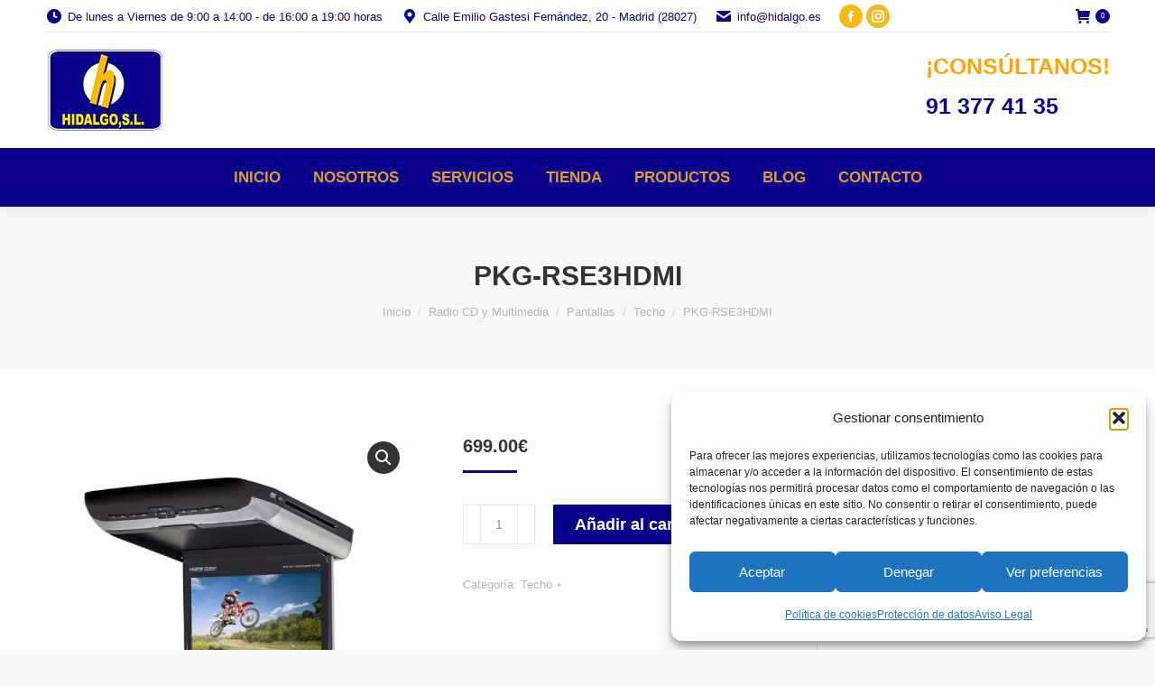

--- FILE ---
content_type: text/html; charset=UTF-8
request_url: https://hidalgo.es/producto/pkg-rse3hdmi/
body_size: 31523
content:
<!DOCTYPE html>
<!--[if !(IE 6) | !(IE 7) | !(IE 8)  ]><!-->
<html lang="es" class="no-js">
<!--<![endif]-->
<head>
	<meta charset="UTF-8" />
		<meta name="viewport" content="width=device-width, initial-scale=1, maximum-scale=1, user-scalable=0">
		<meta name="theme-color" content="#09018b"/>	<link rel="profile" href="https://gmpg.org/xfn/11" />
	<meta name='robots' content='index, follow, max-image-preview:large, max-snippet:-1, max-video-preview:-1' />

	<!-- This site is optimized with the Yoast SEO plugin v26.7 - https://yoast.com/wordpress/plugins/seo/ -->
	<title>PKG-RSE3HDMI - Autoradio</title>
	<link rel="canonical" href="https://hidalgo.es/producto/pkg-rse3hdmi/" />
	<meta property="og:locale" content="es_ES" />
	<meta property="og:type" content="article" />
	<meta property="og:title" content="PKG-RSE3HDMI - Autoradio" />
	<meta property="og:description" content="PKG-RSE3HDMI &#8211; Monitor de Techo 10,1&#8243; con Reproductor de DVD y Entrada HDMI &#8211; Color: negro metalizado, gris, dorado &#8211; PKG-RSE3HDMI El Tiempo con la Familia en la Carretera ha ido a Mejor. El sistema de entretenimiento PKG-RSE3 HDMI DVD es perfecto para sus pasajeros. Sus acompañantes pueden disfrutar de la calidad de imagen de&hellip;" />
	<meta property="og:url" content="https://hidalgo.es/producto/pkg-rse3hdmi/" />
	<meta property="og:site_name" content="Autoradio" />
	<meta property="article:publisher" content="https://www.facebook.com/pages/category/Automotive-Parts-Store/AUTO-RADIO-Hidalgosl-846379968813114/" />
	<meta property="article:modified_time" content="2019-10-28T07:19:10+00:00" />
	<meta property="og:image" content="https://hidalgo.es/wp-content/uploads/2018/10/PKG-RSE3HDMI_1.jpg" />
	<meta property="og:image:width" content="700" />
	<meta property="og:image:height" content="525" />
	<meta property="og:image:type" content="image/jpeg" />
	<meta name="twitter:card" content="summary_large_image" />
	<script type="application/ld+json" class="yoast-schema-graph">{"@context":"https://schema.org","@graph":[{"@type":"WebPage","@id":"https://hidalgo.es/producto/pkg-rse3hdmi/","url":"https://hidalgo.es/producto/pkg-rse3hdmi/","name":"PKG-RSE3HDMI - Autoradio","isPartOf":{"@id":"https://hidalgo.es/#website"},"primaryImageOfPage":{"@id":"https://hidalgo.es/producto/pkg-rse3hdmi/#primaryimage"},"image":{"@id":"https://hidalgo.es/producto/pkg-rse3hdmi/#primaryimage"},"thumbnailUrl":"https://hidalgo.es/wp-content/uploads/2018/10/PKG-RSE3HDMI_1.jpg","datePublished":"2018-10-10T10:33:37+00:00","dateModified":"2019-10-28T07:19:10+00:00","breadcrumb":{"@id":"https://hidalgo.es/producto/pkg-rse3hdmi/#breadcrumb"},"inLanguage":"es","potentialAction":[{"@type":"ReadAction","target":["https://hidalgo.es/producto/pkg-rse3hdmi/"]}]},{"@type":"ImageObject","inLanguage":"es","@id":"https://hidalgo.es/producto/pkg-rse3hdmi/#primaryimage","url":"https://hidalgo.es/wp-content/uploads/2018/10/PKG-RSE3HDMI_1.jpg","contentUrl":"https://hidalgo.es/wp-content/uploads/2018/10/PKG-RSE3HDMI_1.jpg","width":700,"height":525,"caption":"PKG-RSE3HDMI"},{"@type":"BreadcrumbList","@id":"https://hidalgo.es/producto/pkg-rse3hdmi/#breadcrumb","itemListElement":[{"@type":"ListItem","position":1,"name":"Portada","item":"https://hidalgo.es/"},{"@type":"ListItem","position":2,"name":"Tienda","item":"https://hidalgo.es/tienda/"},{"@type":"ListItem","position":3,"name":"PKG-RSE3HDMI"}]},{"@type":"WebSite","@id":"https://hidalgo.es/#website","url":"https://hidalgo.es/","name":"Autoradio","description":"Instalación de sonido y seguridad del automóvil","potentialAction":[{"@type":"SearchAction","target":{"@type":"EntryPoint","urlTemplate":"https://hidalgo.es/?s={search_term_string}"},"query-input":{"@type":"PropertyValueSpecification","valueRequired":true,"valueName":"search_term_string"}}],"inLanguage":"es"}]}</script>
	<!-- / Yoast SEO plugin. -->


<link rel='dns-prefetch' href='//cdnjs.cloudflare.com' />
<link rel='dns-prefetch' href='//fonts.googleapis.com' />
<link href='//hb.wpmucdn.com' rel='preconnect' />
<link href='https://fonts.googleapis.com' rel='preconnect' />
<link href='//fonts.gstatic.com' crossorigin='' rel='preconnect' />
<link rel="alternate" type="application/rss+xml" title="Autoradio &raquo; Feed" href="https://hidalgo.es/feed/" />
<link rel="alternate" title="oEmbed (JSON)" type="application/json+oembed" href="https://hidalgo.es/wp-json/oembed/1.0/embed?url=https%3A%2F%2Fhidalgo.es%2Fproducto%2Fpkg-rse3hdmi%2F" />
<link rel="alternate" title="oEmbed (XML)" type="text/xml+oembed" href="https://hidalgo.es/wp-json/oembed/1.0/embed?url=https%3A%2F%2Fhidalgo.es%2Fproducto%2Fpkg-rse3hdmi%2F&#038;format=xml" />
<style id='wp-img-auto-sizes-contain-inline-css'>
img:is([sizes=auto i],[sizes^="auto," i]){contain-intrinsic-size:3000px 1500px}
/*# sourceURL=wp-img-auto-sizes-contain-inline-css */
</style>
<style id='wp-emoji-styles-inline-css'>

	img.wp-smiley, img.emoji {
		display: inline !important;
		border: none !important;
		box-shadow: none !important;
		height: 1em !important;
		width: 1em !important;
		margin: 0 0.07em !important;
		vertical-align: -0.1em !important;
		background: none !important;
		padding: 0 !important;
	}
/*# sourceURL=wp-emoji-styles-inline-css */
</style>
<style id='wp-block-library-inline-css'>
:root{--wp-block-synced-color:#7a00df;--wp-block-synced-color--rgb:122,0,223;--wp-bound-block-color:var(--wp-block-synced-color);--wp-editor-canvas-background:#ddd;--wp-admin-theme-color:#007cba;--wp-admin-theme-color--rgb:0,124,186;--wp-admin-theme-color-darker-10:#006ba1;--wp-admin-theme-color-darker-10--rgb:0,107,160.5;--wp-admin-theme-color-darker-20:#005a87;--wp-admin-theme-color-darker-20--rgb:0,90,135;--wp-admin-border-width-focus:2px}@media (min-resolution:192dpi){:root{--wp-admin-border-width-focus:1.5px}}.wp-element-button{cursor:pointer}:root .has-very-light-gray-background-color{background-color:#eee}:root .has-very-dark-gray-background-color{background-color:#313131}:root .has-very-light-gray-color{color:#eee}:root .has-very-dark-gray-color{color:#313131}:root .has-vivid-green-cyan-to-vivid-cyan-blue-gradient-background{background:linear-gradient(135deg,#00d084,#0693e3)}:root .has-purple-crush-gradient-background{background:linear-gradient(135deg,#34e2e4,#4721fb 50%,#ab1dfe)}:root .has-hazy-dawn-gradient-background{background:linear-gradient(135deg,#faaca8,#dad0ec)}:root .has-subdued-olive-gradient-background{background:linear-gradient(135deg,#fafae1,#67a671)}:root .has-atomic-cream-gradient-background{background:linear-gradient(135deg,#fdd79a,#004a59)}:root .has-nightshade-gradient-background{background:linear-gradient(135deg,#330968,#31cdcf)}:root .has-midnight-gradient-background{background:linear-gradient(135deg,#020381,#2874fc)}:root{--wp--preset--font-size--normal:16px;--wp--preset--font-size--huge:42px}.has-regular-font-size{font-size:1em}.has-larger-font-size{font-size:2.625em}.has-normal-font-size{font-size:var(--wp--preset--font-size--normal)}.has-huge-font-size{font-size:var(--wp--preset--font-size--huge)}.has-text-align-center{text-align:center}.has-text-align-left{text-align:left}.has-text-align-right{text-align:right}.has-fit-text{white-space:nowrap!important}#end-resizable-editor-section{display:none}.aligncenter{clear:both}.items-justified-left{justify-content:flex-start}.items-justified-center{justify-content:center}.items-justified-right{justify-content:flex-end}.items-justified-space-between{justify-content:space-between}.screen-reader-text{border:0;clip-path:inset(50%);height:1px;margin:-1px;overflow:hidden;padding:0;position:absolute;width:1px;word-wrap:normal!important}.screen-reader-text:focus{background-color:#ddd;clip-path:none;color:#444;display:block;font-size:1em;height:auto;left:5px;line-height:normal;padding:15px 23px 14px;text-decoration:none;top:5px;width:auto;z-index:100000}html :where(.has-border-color){border-style:solid}html :where([style*=border-top-color]){border-top-style:solid}html :where([style*=border-right-color]){border-right-style:solid}html :where([style*=border-bottom-color]){border-bottom-style:solid}html :where([style*=border-left-color]){border-left-style:solid}html :where([style*=border-width]){border-style:solid}html :where([style*=border-top-width]){border-top-style:solid}html :where([style*=border-right-width]){border-right-style:solid}html :where([style*=border-bottom-width]){border-bottom-style:solid}html :where([style*=border-left-width]){border-left-style:solid}html :where(img[class*=wp-image-]){height:auto;max-width:100%}:where(figure){margin:0 0 1em}html :where(.is-position-sticky){--wp-admin--admin-bar--position-offset:var(--wp-admin--admin-bar--height,0px)}@media screen and (max-width:600px){html :where(.is-position-sticky){--wp-admin--admin-bar--position-offset:0px}}

/*# sourceURL=wp-block-library-inline-css */
</style><link rel='stylesheet' id='wc-blocks-style-css' href='https://hidalgo.es/wp-content/plugins/woocommerce/assets/client/blocks/wc-blocks.css?ver=wc-10.4.3' media='all' />
<style id='global-styles-inline-css'>
:root{--wp--preset--aspect-ratio--square: 1;--wp--preset--aspect-ratio--4-3: 4/3;--wp--preset--aspect-ratio--3-4: 3/4;--wp--preset--aspect-ratio--3-2: 3/2;--wp--preset--aspect-ratio--2-3: 2/3;--wp--preset--aspect-ratio--16-9: 16/9;--wp--preset--aspect-ratio--9-16: 9/16;--wp--preset--color--black: #000000;--wp--preset--color--cyan-bluish-gray: #abb8c3;--wp--preset--color--white: #FFF;--wp--preset--color--pale-pink: #f78da7;--wp--preset--color--vivid-red: #cf2e2e;--wp--preset--color--luminous-vivid-orange: #ff6900;--wp--preset--color--luminous-vivid-amber: #fcb900;--wp--preset--color--light-green-cyan: #7bdcb5;--wp--preset--color--vivid-green-cyan: #00d084;--wp--preset--color--pale-cyan-blue: #8ed1fc;--wp--preset--color--vivid-cyan-blue: #0693e3;--wp--preset--color--vivid-purple: #9b51e0;--wp--preset--color--accent: #09018b;--wp--preset--color--dark-gray: #111;--wp--preset--color--light-gray: #767676;--wp--preset--gradient--vivid-cyan-blue-to-vivid-purple: linear-gradient(135deg,rgb(6,147,227) 0%,rgb(155,81,224) 100%);--wp--preset--gradient--light-green-cyan-to-vivid-green-cyan: linear-gradient(135deg,rgb(122,220,180) 0%,rgb(0,208,130) 100%);--wp--preset--gradient--luminous-vivid-amber-to-luminous-vivid-orange: linear-gradient(135deg,rgb(252,185,0) 0%,rgb(255,105,0) 100%);--wp--preset--gradient--luminous-vivid-orange-to-vivid-red: linear-gradient(135deg,rgb(255,105,0) 0%,rgb(207,46,46) 100%);--wp--preset--gradient--very-light-gray-to-cyan-bluish-gray: linear-gradient(135deg,rgb(238,238,238) 0%,rgb(169,184,195) 100%);--wp--preset--gradient--cool-to-warm-spectrum: linear-gradient(135deg,rgb(74,234,220) 0%,rgb(151,120,209) 20%,rgb(207,42,186) 40%,rgb(238,44,130) 60%,rgb(251,105,98) 80%,rgb(254,248,76) 100%);--wp--preset--gradient--blush-light-purple: linear-gradient(135deg,rgb(255,206,236) 0%,rgb(152,150,240) 100%);--wp--preset--gradient--blush-bordeaux: linear-gradient(135deg,rgb(254,205,165) 0%,rgb(254,45,45) 50%,rgb(107,0,62) 100%);--wp--preset--gradient--luminous-dusk: linear-gradient(135deg,rgb(255,203,112) 0%,rgb(199,81,192) 50%,rgb(65,88,208) 100%);--wp--preset--gradient--pale-ocean: linear-gradient(135deg,rgb(255,245,203) 0%,rgb(182,227,212) 50%,rgb(51,167,181) 100%);--wp--preset--gradient--electric-grass: linear-gradient(135deg,rgb(202,248,128) 0%,rgb(113,206,126) 100%);--wp--preset--gradient--midnight: linear-gradient(135deg,rgb(2,3,129) 0%,rgb(40,116,252) 100%);--wp--preset--font-size--small: 13px;--wp--preset--font-size--medium: 20px;--wp--preset--font-size--large: 36px;--wp--preset--font-size--x-large: 42px;--wp--preset--spacing--20: 0.44rem;--wp--preset--spacing--30: 0.67rem;--wp--preset--spacing--40: 1rem;--wp--preset--spacing--50: 1.5rem;--wp--preset--spacing--60: 2.25rem;--wp--preset--spacing--70: 3.38rem;--wp--preset--spacing--80: 5.06rem;--wp--preset--shadow--natural: 6px 6px 9px rgba(0, 0, 0, 0.2);--wp--preset--shadow--deep: 12px 12px 50px rgba(0, 0, 0, 0.4);--wp--preset--shadow--sharp: 6px 6px 0px rgba(0, 0, 0, 0.2);--wp--preset--shadow--outlined: 6px 6px 0px -3px rgb(255, 255, 255), 6px 6px rgb(0, 0, 0);--wp--preset--shadow--crisp: 6px 6px 0px rgb(0, 0, 0);}:where(.is-layout-flex){gap: 0.5em;}:where(.is-layout-grid){gap: 0.5em;}body .is-layout-flex{display: flex;}.is-layout-flex{flex-wrap: wrap;align-items: center;}.is-layout-flex > :is(*, div){margin: 0;}body .is-layout-grid{display: grid;}.is-layout-grid > :is(*, div){margin: 0;}:where(.wp-block-columns.is-layout-flex){gap: 2em;}:where(.wp-block-columns.is-layout-grid){gap: 2em;}:where(.wp-block-post-template.is-layout-flex){gap: 1.25em;}:where(.wp-block-post-template.is-layout-grid){gap: 1.25em;}.has-black-color{color: var(--wp--preset--color--black) !important;}.has-cyan-bluish-gray-color{color: var(--wp--preset--color--cyan-bluish-gray) !important;}.has-white-color{color: var(--wp--preset--color--white) !important;}.has-pale-pink-color{color: var(--wp--preset--color--pale-pink) !important;}.has-vivid-red-color{color: var(--wp--preset--color--vivid-red) !important;}.has-luminous-vivid-orange-color{color: var(--wp--preset--color--luminous-vivid-orange) !important;}.has-luminous-vivid-amber-color{color: var(--wp--preset--color--luminous-vivid-amber) !important;}.has-light-green-cyan-color{color: var(--wp--preset--color--light-green-cyan) !important;}.has-vivid-green-cyan-color{color: var(--wp--preset--color--vivid-green-cyan) !important;}.has-pale-cyan-blue-color{color: var(--wp--preset--color--pale-cyan-blue) !important;}.has-vivid-cyan-blue-color{color: var(--wp--preset--color--vivid-cyan-blue) !important;}.has-vivid-purple-color{color: var(--wp--preset--color--vivid-purple) !important;}.has-black-background-color{background-color: var(--wp--preset--color--black) !important;}.has-cyan-bluish-gray-background-color{background-color: var(--wp--preset--color--cyan-bluish-gray) !important;}.has-white-background-color{background-color: var(--wp--preset--color--white) !important;}.has-pale-pink-background-color{background-color: var(--wp--preset--color--pale-pink) !important;}.has-vivid-red-background-color{background-color: var(--wp--preset--color--vivid-red) !important;}.has-luminous-vivid-orange-background-color{background-color: var(--wp--preset--color--luminous-vivid-orange) !important;}.has-luminous-vivid-amber-background-color{background-color: var(--wp--preset--color--luminous-vivid-amber) !important;}.has-light-green-cyan-background-color{background-color: var(--wp--preset--color--light-green-cyan) !important;}.has-vivid-green-cyan-background-color{background-color: var(--wp--preset--color--vivid-green-cyan) !important;}.has-pale-cyan-blue-background-color{background-color: var(--wp--preset--color--pale-cyan-blue) !important;}.has-vivid-cyan-blue-background-color{background-color: var(--wp--preset--color--vivid-cyan-blue) !important;}.has-vivid-purple-background-color{background-color: var(--wp--preset--color--vivid-purple) !important;}.has-black-border-color{border-color: var(--wp--preset--color--black) !important;}.has-cyan-bluish-gray-border-color{border-color: var(--wp--preset--color--cyan-bluish-gray) !important;}.has-white-border-color{border-color: var(--wp--preset--color--white) !important;}.has-pale-pink-border-color{border-color: var(--wp--preset--color--pale-pink) !important;}.has-vivid-red-border-color{border-color: var(--wp--preset--color--vivid-red) !important;}.has-luminous-vivid-orange-border-color{border-color: var(--wp--preset--color--luminous-vivid-orange) !important;}.has-luminous-vivid-amber-border-color{border-color: var(--wp--preset--color--luminous-vivid-amber) !important;}.has-light-green-cyan-border-color{border-color: var(--wp--preset--color--light-green-cyan) !important;}.has-vivid-green-cyan-border-color{border-color: var(--wp--preset--color--vivid-green-cyan) !important;}.has-pale-cyan-blue-border-color{border-color: var(--wp--preset--color--pale-cyan-blue) !important;}.has-vivid-cyan-blue-border-color{border-color: var(--wp--preset--color--vivid-cyan-blue) !important;}.has-vivid-purple-border-color{border-color: var(--wp--preset--color--vivid-purple) !important;}.has-vivid-cyan-blue-to-vivid-purple-gradient-background{background: var(--wp--preset--gradient--vivid-cyan-blue-to-vivid-purple) !important;}.has-light-green-cyan-to-vivid-green-cyan-gradient-background{background: var(--wp--preset--gradient--light-green-cyan-to-vivid-green-cyan) !important;}.has-luminous-vivid-amber-to-luminous-vivid-orange-gradient-background{background: var(--wp--preset--gradient--luminous-vivid-amber-to-luminous-vivid-orange) !important;}.has-luminous-vivid-orange-to-vivid-red-gradient-background{background: var(--wp--preset--gradient--luminous-vivid-orange-to-vivid-red) !important;}.has-very-light-gray-to-cyan-bluish-gray-gradient-background{background: var(--wp--preset--gradient--very-light-gray-to-cyan-bluish-gray) !important;}.has-cool-to-warm-spectrum-gradient-background{background: var(--wp--preset--gradient--cool-to-warm-spectrum) !important;}.has-blush-light-purple-gradient-background{background: var(--wp--preset--gradient--blush-light-purple) !important;}.has-blush-bordeaux-gradient-background{background: var(--wp--preset--gradient--blush-bordeaux) !important;}.has-luminous-dusk-gradient-background{background: var(--wp--preset--gradient--luminous-dusk) !important;}.has-pale-ocean-gradient-background{background: var(--wp--preset--gradient--pale-ocean) !important;}.has-electric-grass-gradient-background{background: var(--wp--preset--gradient--electric-grass) !important;}.has-midnight-gradient-background{background: var(--wp--preset--gradient--midnight) !important;}.has-small-font-size{font-size: var(--wp--preset--font-size--small) !important;}.has-medium-font-size{font-size: var(--wp--preset--font-size--medium) !important;}.has-large-font-size{font-size: var(--wp--preset--font-size--large) !important;}.has-x-large-font-size{font-size: var(--wp--preset--font-size--x-large) !important;}
/*# sourceURL=global-styles-inline-css */
</style>

<style id='classic-theme-styles-inline-css'>
/*! This file is auto-generated */
.wp-block-button__link{color:#fff;background-color:#32373c;border-radius:9999px;box-shadow:none;text-decoration:none;padding:calc(.667em + 2px) calc(1.333em + 2px);font-size:1.125em}.wp-block-file__button{background:#32373c;color:#fff;text-decoration:none}
/*# sourceURL=/wp-includes/css/classic-themes.min.css */
</style>
<link rel='stylesheet' id='contact-form-7-css' href='https://hidalgo.es/wp-content/plugins/contact-form-7/includes/css/styles.css?ver=6.1.4' media='all' />
<link rel='stylesheet' id='go-pricing-styles-css' href='https://hidalgo.es/wp-content/plugins/go_pricing/assets/css/go_pricing_styles.css?ver=3.4' media='all' />
<link rel='stylesheet' id='photoswipe-css' href='https://hidalgo.es/wp-content/plugins/woocommerce/assets/css/photoswipe/photoswipe.min.css?ver=10.4.3' media='all' />
<link rel='stylesheet' id='photoswipe-default-skin-css' href='https://hidalgo.es/wp-content/plugins/woocommerce/assets/css/photoswipe/default-skin/default-skin.min.css?ver=10.4.3' media='all' />
<style id='woocommerce-inline-inline-css'>
.woocommerce form .form-row .required { visibility: visible; }
/*# sourceURL=woocommerce-inline-inline-css */
</style>
<link rel='stylesheet' id='cmplz-general-css' href='https://hidalgo.es/wp-content/plugins/complianz-gdpr/assets/css/cookieblocker.min.css?ver=1765983735' media='all' />
<link rel='stylesheet' id='the7-font-css' href='https://hidalgo.es/wp-content/themes/dt-the7/fonts/icomoon-the7-font/icomoon-the7-font.min.css?ver=12.6.0' media='all' />
<link rel='stylesheet' id='the7-awesome-fonts-css' href='https://hidalgo.es/wp-content/themes/dt-the7/fonts/FontAwesome/css/all.min.css?ver=12.6.0' media='all' />
<link rel='stylesheet' id='the7-awesome-fonts-back-css' href='https://hidalgo.es/wp-content/themes/dt-the7/fonts/FontAwesome/back-compat.min.css?ver=12.6.0' media='all' />
<link rel='stylesheet' id='the7-Defaults-css' href='https://hidalgo.es/wp-content/uploads/smile_fonts/Defaults/Defaults.css?ver=6.9' media='all' />
<link data-service="google-fonts" data-category="marketing" rel='stylesheet' id='dt-web-fonts-css' data-href='https://fonts.googleapis.com/css?family=Roboto:400,500,600,700%7CRoboto+Condensed:400,600,700' media='all' />
<link rel='stylesheet' id='dt-main-css' href='https://hidalgo.es/wp-content/themes/dt-the7/css/main.min.css?ver=12.6.0' media='all' />
<style id='dt-main-inline-css'>
body #load {
  display: block;
  height: 100%;
  overflow: hidden;
  position: fixed;
  width: 100%;
  z-index: 9901;
  opacity: 1;
  visibility: visible;
  transition: all .35s ease-out;
}
.load-wrap {
  width: 100%;
  height: 100%;
  background-position: center center;
  background-repeat: no-repeat;
  text-align: center;
  display: -ms-flexbox;
  display: -ms-flex;
  display: flex;
  -ms-align-items: center;
  -ms-flex-align: center;
  align-items: center;
  -ms-flex-flow: column wrap;
  flex-flow: column wrap;
  -ms-flex-pack: center;
  -ms-justify-content: center;
  justify-content: center;
}
.load-wrap > svg {
  position: absolute;
  top: 50%;
  left: 50%;
  transform: translate(-50%,-50%);
}
#load {
  background: var(--the7-elementor-beautiful-loading-bg,#ffffff);
  --the7-beautiful-spinner-color2: var(--the7-beautiful-spinner-color,#dd9933);
}

/*# sourceURL=dt-main-inline-css */
</style>
<link rel='stylesheet' id='the7-custom-scrollbar-css' href='https://hidalgo.es/wp-content/themes/dt-the7/lib/custom-scrollbar/custom-scrollbar.min.css?ver=12.6.0' media='all' />
<link rel='stylesheet' id='the7-wpbakery-css' href='https://hidalgo.es/wp-content/themes/dt-the7/css/wpbakery.min.css?ver=12.6.0' media='all' />
<link rel='stylesheet' id='the7-core-css' href='https://hidalgo.es/wp-content/plugins/dt-the7-core/assets/css/post-type.min.css?ver=2.7.12' media='all' />
<link rel='stylesheet' id='the7-css-vars-css' href='https://hidalgo.es/wp-content/uploads/the7-css/css-vars.css?ver=493be2276e4a' media='all' />
<link rel='stylesheet' id='dt-custom-css' href='https://hidalgo.es/wp-content/uploads/the7-css/custom.css?ver=493be2276e4a' media='all' />
<link rel='stylesheet' id='wc-dt-custom-css' href='https://hidalgo.es/wp-content/uploads/the7-css/compatibility/wc-dt-custom.css?ver=493be2276e4a' media='all' />
<link rel='stylesheet' id='dt-media-css' href='https://hidalgo.es/wp-content/uploads/the7-css/media.css?ver=493be2276e4a' media='all' />
<link rel='stylesheet' id='the7-mega-menu-css' href='https://hidalgo.es/wp-content/uploads/the7-css/mega-menu.css?ver=493be2276e4a' media='all' />
<link rel='stylesheet' id='the7-elements-albums-portfolio-css' href='https://hidalgo.es/wp-content/uploads/the7-css/the7-elements-albums-portfolio.css?ver=493be2276e4a' media='all' />
<link rel='stylesheet' id='the7-elements-css' href='https://hidalgo.es/wp-content/uploads/the7-css/post-type-dynamic.css?ver=493be2276e4a' media='all' />
<link rel='stylesheet' id='style-css' href='https://hidalgo.es/wp-content/themes/dt-the7/style.css?ver=12.6.0' media='all' />
<script src="https://hidalgo.es/wp-includes/js/jquery/jquery.min.js?ver=3.7.1" id="jquery-core-js"></script>
<script src="https://hidalgo.es/wp-includes/js/jquery/jquery-migrate.min.js?ver=3.4.1" id="jquery-migrate-js"></script>
<script id="gw-tweenmax-js-before">
var oldGS=window.GreenSockGlobals,oldGSQueue=window._gsQueue,oldGSDefine=window._gsDefine;window._gsDefine=null;delete(window._gsDefine);var gwGS=window.GreenSockGlobals={};
//# sourceURL=gw-tweenmax-js-before
</script>
<script src="https://cdnjs.cloudflare.com/ajax/libs/gsap/1.11.2/TweenMax.min.js" id="gw-tweenmax-js"></script>
<script id="gw-tweenmax-js-after">
try{window.GreenSockGlobals=null;window._gsQueue=null;window._gsDefine=null;delete(window.GreenSockGlobals);delete(window._gsQueue);delete(window._gsDefine);window.GreenSockGlobals=oldGS;window._gsQueue=oldGSQueue;window._gsDefine=oldGSDefine;}catch(e){}
//# sourceURL=gw-tweenmax-js-after
</script>
<script src="//hidalgo.es/wp-content/plugins/revslider/sr6/assets/js/rbtools.min.js?ver=6.7.29" async id="tp-tools-js"></script>
<script src="//hidalgo.es/wp-content/plugins/revslider/sr6/assets/js/rs6.min.js?ver=6.7.35" async id="revmin-js"></script>
<script src="https://hidalgo.es/wp-content/plugins/woocommerce/assets/js/jquery-blockui/jquery.blockUI.min.js?ver=2.7.0-wc.10.4.3" id="wc-jquery-blockui-js" data-wp-strategy="defer"></script>
<script id="wc-add-to-cart-js-extra">
var wc_add_to_cart_params = {"ajax_url":"/wp-admin/admin-ajax.php","wc_ajax_url":"/?wc-ajax=%%endpoint%%","i18n_view_cart":"Ver Carrito","cart_url":"https://hidalgo.es/carrito/","is_cart":"","cart_redirect_after_add":"no"};
//# sourceURL=wc-add-to-cart-js-extra
</script>
<script src="https://hidalgo.es/wp-content/plugins/woocommerce/assets/js/frontend/add-to-cart.min.js?ver=10.4.3" id="wc-add-to-cart-js" data-wp-strategy="defer"></script>
<script src="https://hidalgo.es/wp-content/plugins/woocommerce/assets/js/zoom/jquery.zoom.min.js?ver=1.7.21-wc.10.4.3" id="wc-zoom-js" defer data-wp-strategy="defer"></script>
<script src="https://hidalgo.es/wp-content/plugins/woocommerce/assets/js/flexslider/jquery.flexslider.min.js?ver=2.7.2-wc.10.4.3" id="wc-flexslider-js" defer data-wp-strategy="defer"></script>
<script src="https://hidalgo.es/wp-content/plugins/woocommerce/assets/js/photoswipe/photoswipe.min.js?ver=4.1.1-wc.10.4.3" id="wc-photoswipe-js" defer data-wp-strategy="defer"></script>
<script src="https://hidalgo.es/wp-content/plugins/woocommerce/assets/js/photoswipe/photoswipe-ui-default.min.js?ver=4.1.1-wc.10.4.3" id="wc-photoswipe-ui-default-js" defer data-wp-strategy="defer"></script>
<script id="wc-single-product-js-extra">
var wc_single_product_params = {"i18n_required_rating_text":"Por favor elige una puntuaci\u00f3n","i18n_rating_options":["1 de 5 estrellas","2 de 5 estrellas","3 de 5 estrellas","4 de 5 estrellas","5 de 5 estrellas"],"i18n_product_gallery_trigger_text":"Ver galer\u00eda de im\u00e1genes a pantalla completa","review_rating_required":"yes","flexslider":{"rtl":false,"animation":"slide","smoothHeight":true,"directionNav":false,"controlNav":"thumbnails","slideshow":false,"animationSpeed":500,"animationLoop":false,"allowOneSlide":false},"zoom_enabled":"1","zoom_options":[],"photoswipe_enabled":"1","photoswipe_options":{"shareEl":false,"closeOnScroll":false,"history":false,"hideAnimationDuration":0,"showAnimationDuration":0},"flexslider_enabled":"1"};
//# sourceURL=wc-single-product-js-extra
</script>
<script src="https://hidalgo.es/wp-content/plugins/woocommerce/assets/js/frontend/single-product.min.js?ver=10.4.3" id="wc-single-product-js" defer data-wp-strategy="defer"></script>
<script src="https://hidalgo.es/wp-content/plugins/woocommerce/assets/js/js-cookie/js.cookie.min.js?ver=2.1.4-wc.10.4.3" id="wc-js-cookie-js" defer data-wp-strategy="defer"></script>
<script id="woocommerce-js-extra">
var woocommerce_params = {"ajax_url":"/wp-admin/admin-ajax.php","wc_ajax_url":"/?wc-ajax=%%endpoint%%","i18n_password_show":"Mostrar contrase\u00f1a","i18n_password_hide":"Ocultar contrase\u00f1a"};
//# sourceURL=woocommerce-js-extra
</script>
<script src="https://hidalgo.es/wp-content/plugins/woocommerce/assets/js/frontend/woocommerce.min.js?ver=10.4.3" id="woocommerce-js" defer data-wp-strategy="defer"></script>
<script src="https://hidalgo.es/wp-content/plugins/js_composer/assets/js/vendors/woocommerce-add-to-cart.js?ver=8.5" id="vc_woocommerce-add-to-cart-js-js"></script>
<script id="dt-above-fold-js-extra">
var dtLocal = {"themeUrl":"https://hidalgo.es/wp-content/themes/dt-the7","passText":"Para ver esta publicaci\u00f3n protegida, introduce la contrase\u00f1a debajo:","moreButtonText":{"loading":"Cargando...","loadMore":"Cargar m\u00e1s"},"postID":"145","ajaxurl":"https://hidalgo.es/wp-admin/admin-ajax.php","REST":{"baseUrl":"https://hidalgo.es/wp-json/the7/v1","endpoints":{"sendMail":"/send-mail"}},"contactMessages":{"required":"One or more fields have an error. Please check and try again.","terms":"Please accept the privacy policy.","fillTheCaptchaError":"Please, fill the captcha."},"captchaSiteKey":"","ajaxNonce":"7057bbfb52","pageData":"","themeSettings":{"smoothScroll":"off","lazyLoading":false,"desktopHeader":{"height":180},"ToggleCaptionEnabled":"disabled","ToggleCaption":"Navigation","floatingHeader":{"showAfter":140,"showMenu":true,"height":60,"logo":{"showLogo":true,"html":"\u003Cimg class=\" preload-me\" src=\"https://hidalgo.es/wp-content/uploads/2018/10/HIDALGO_logo_peque\u00f1o.png\" srcset=\"https://hidalgo.es/wp-content/uploads/2018/10/HIDALGO_logo_peque\u00f1o.png 133w, https://hidalgo.es/wp-content/uploads/2018/10/HIDALGO_logo_peque\u00f1o.png 133w\" width=\"133\" height=\"128\"   sizes=\"133px\" alt=\"Autoradio\" /\u003E","url":"https://hidalgo.es/"}},"topLine":{"floatingTopLine":{"logo":{"showLogo":false,"html":""}}},"mobileHeader":{"firstSwitchPoint":1050,"secondSwitchPoint":778,"firstSwitchPointHeight":80,"secondSwitchPointHeight":60,"mobileToggleCaptionEnabled":"disabled","mobileToggleCaption":"Men\u00fa"},"stickyMobileHeaderFirstSwitch":{"logo":{"html":"\u003Cimg class=\" preload-me\" src=\"https://hidalgo.es/wp-content/uploads/2018/10/HIDALGO_logo_peque\u00f1o.png\" srcset=\"https://hidalgo.es/wp-content/uploads/2018/10/HIDALGO_logo_peque\u00f1o.png 133w, https://hidalgo.es/wp-content/uploads/2018/10/HIDALGO_logo_peque\u00f1o.png 133w\" width=\"133\" height=\"128\"   sizes=\"133px\" alt=\"Autoradio\" /\u003E"}},"stickyMobileHeaderSecondSwitch":{"logo":{"html":"\u003Cimg class=\" preload-me\" src=\"https://hidalgo.es/wp-content/uploads/2018/10/HIDALGO_logo_peque\u00f1o.png\" srcset=\"https://hidalgo.es/wp-content/uploads/2018/10/HIDALGO_logo_peque\u00f1o.png 133w, https://hidalgo.es/wp-content/uploads/2018/10/HIDALGO_logo_peque\u00f1o.png 133w\" width=\"133\" height=\"128\"   sizes=\"133px\" alt=\"Autoradio\" /\u003E"}},"sidebar":{"switchPoint":990},"boxedWidth":"1340px"},"VCMobileScreenWidth":"768","wcCartFragmentHash":"6db6b9cfb6ef9b5a3047169b1c5a7648"};
var dtShare = {"shareButtonText":{"facebook":"Compartir en Facebook","twitter":"Share on X","pinterest":"Tweet","linkedin":"Compartir en Linkedin","whatsapp":"Compartir en Whatsapp"},"overlayOpacity":"85"};
//# sourceURL=dt-above-fold-js-extra
</script>
<script src="https://hidalgo.es/wp-content/themes/dt-the7/js/above-the-fold.min.js?ver=12.6.0" id="dt-above-fold-js"></script>
<script src="https://hidalgo.es/wp-content/themes/dt-the7/js/compatibility/woocommerce/woocommerce.min.js?ver=12.6.0" id="dt-woocommerce-js"></script>
<script></script><link rel="https://api.w.org/" href="https://hidalgo.es/wp-json/" /><link rel="alternate" title="JSON" type="application/json" href="https://hidalgo.es/wp-json/wp/v2/product/145" /><link rel="EditURI" type="application/rsd+xml" title="RSD" href="https://hidalgo.es/xmlrpc.php?rsd" />
<meta name="generator" content="WordPress 6.9" />
<meta name="generator" content="WooCommerce 10.4.3" />
<link rel='shortlink' href='https://hidalgo.es/?p=145' />
<!-- start Simple Custom CSS and JS -->
<!-- Añade código HTML a la cabecera o pie de página.

Por ejemplo, puedes usar el siguiente código para cargar la biblioteca jQuery desde la CDN de Google:
<script src="https://ajax.googleapis.com/ajax/libs/jquery/3.4.1/jquery.min.js"></script>

o el siguiente para cargar la biblioteca Bootstrap desde MaxCDN:
<link rel="stylesheet" href="https://stackpath.bootstrapcdn.com/bootstrap/4.3.1/css/bootstrap.min.css" integrity="sha384-ggOyR0iXCbMQv3Xipma34MD+dH/1fQ784/j6cY/iJTQUOhcWr7x9JvoRxT2MZw1T" crossorigin="anonymous">

-- Fin del comentario --> 

<!--<div id="pop-cov19">
<h3>Estamos Abiertos</h3>
<h5>Todos Nuestros Servicios Online siguen en Funcionamiento.</h5>
<p style="text-align: center;">Queremos informar a todos nuestros clientes que nuestra web sigue en funcionamiento por lo que, si desean hacer cualquier pedido online, lo pueden llevar a cabo sin problema.</p>
<p style="text-align: center;">Si se precisa de un servicio de mano de obra pueden enviarnos un email al: <a style="color: lightblue; text-decoration: underline;" href="mailto:info@hidalgo.es">info@hidalgo.es</a></p>
<p style="text-align:center">Durante esta semana vamos a estar trabajando de 9:30 a 14:00 </p>
<button id="close">Cerrar</button>

</div>-->
<!-- end Simple Custom CSS and JS -->
<!-- Google Tag Manager -->

<script>(function(w,d,s,l,i){w[l]=w[l]||[];w[l].push({'gtm.start':

new Date().getTime(),event:'gtm.js'});var f=d.getElementsByTagName(s)[0],

j=d.createElement(s),dl=l!='dataLayer'?'&l='+l:'';j.async=true;j.src=

'https://www.googletagmanager.com/gtm.js?id='+i+dl;f.parentNode.insertBefore(j,f);

})(window,document,'script','dataLayer','GTM-PF4DH4J');</script>

<!-- End Google Tag Manager --><!-- This site is powered by WooCommerce Redsys Gateway Light v.6.5.0 - https://es.wordpress.org/plugins/woo-redsys-gateway-light/ -->			<style>.cmplz-hidden {
					display: none !important;
				}</style>	<noscript><style>.woocommerce-product-gallery{ opacity: 1 !important; }</style></noscript>
	
<!-- Meta Pixel Code -->
<script data-service="facebook" data-category="marketing" type="text/plain">
!function(f,b,e,v,n,t,s){if(f.fbq)return;n=f.fbq=function(){n.callMethod?
n.callMethod.apply(n,arguments):n.queue.push(arguments)};if(!f._fbq)f._fbq=n;
n.push=n;n.loaded=!0;n.version='2.0';n.queue=[];t=b.createElement(e);t.async=!0;
t.src=v;s=b.getElementsByTagName(e)[0];s.parentNode.insertBefore(t,s)}(window,
document,'script','https://connect.facebook.net/en_US/fbevents.js');
</script>
<!-- End Meta Pixel Code -->
<script data-service="facebook" data-category="marketing" type="text/plain">var url = window.location.origin + '?ob=open-bridge';
            fbq('set', 'openbridge', '423155895102721', url);
fbq('init', '423155895102721', {}, {
    "agent": "wordpress-6.9-4.1.5"
})</script><script data-service="facebook" data-category="marketing" type="text/plain">
    fbq('track', 'PageView', []);
  </script>			<script data-service="facebook" data-category="marketing"  type="text/plain">
				!function(f,b,e,v,n,t,s){if(f.fbq)return;n=f.fbq=function(){n.callMethod?
					n.callMethod.apply(n,arguments):n.queue.push(arguments)};if(!f._fbq)f._fbq=n;
					n.push=n;n.loaded=!0;n.version='2.0';n.queue=[];t=b.createElement(e);t.async=!0;
					t.src=v;s=b.getElementsByTagName(e)[0];s.parentNode.insertBefore(t,s)}(window,
					document,'script','https://connect.facebook.net/en_US/fbevents.js');
			</script>
			<!-- WooCommerce Facebook Integration Begin -->
			<script data-service="facebook" data-category="marketing"  type="text/plain">

				fbq('init', '423155895102721', {}, {
    "agent": "woocommerce_0-10.4.3-3.5.15"
});

				document.addEventListener( 'DOMContentLoaded', function() {
					// Insert placeholder for events injected when a product is added to the cart through AJAX.
					document.body.insertAdjacentHTML( 'beforeend', '<div class=\"wc-facebook-pixel-event-placeholder\"></div>' );
				}, false );

			</script>
			<!-- WooCommerce Facebook Integration End -->
			<meta name="generator" content="Powered by WPBakery Page Builder - drag and drop page builder for WordPress."/>
<meta name="generator" content="Powered by Slider Revolution 6.7.35 - responsive, Mobile-Friendly Slider Plugin for WordPress with comfortable drag and drop interface." />
<script type="text/javascript" id="the7-loader-script">
document.addEventListener("DOMContentLoaded", function(event) {
	var load = document.getElementById("load");
	if(!load.classList.contains('loader-removed')){
		var removeLoading = setTimeout(function() {
			load.className += " loader-removed";
		}, 300);
	}
});
</script>
		<link rel="icon" href="https://hidalgo.es/wp-content/uploads/2018/10/HIDALGO_logo_pequeño.png" type="image/png" sizes="16x16"/><link rel="icon" href="https://hidalgo.es/wp-content/uploads/2018/10/HIDALGO_logo_pequeño.png" type="image/png" sizes="32x32"/><script>function setREVStartSize(e){
			//window.requestAnimationFrame(function() {
				window.RSIW = window.RSIW===undefined ? window.innerWidth : window.RSIW;
				window.RSIH = window.RSIH===undefined ? window.innerHeight : window.RSIH;
				try {
					var pw = document.getElementById(e.c).parentNode.offsetWidth,
						newh;
					pw = pw===0 || isNaN(pw) || (e.l=="fullwidth" || e.layout=="fullwidth") ? window.RSIW : pw;
					e.tabw = e.tabw===undefined ? 0 : parseInt(e.tabw);
					e.thumbw = e.thumbw===undefined ? 0 : parseInt(e.thumbw);
					e.tabh = e.tabh===undefined ? 0 : parseInt(e.tabh);
					e.thumbh = e.thumbh===undefined ? 0 : parseInt(e.thumbh);
					e.tabhide = e.tabhide===undefined ? 0 : parseInt(e.tabhide);
					e.thumbhide = e.thumbhide===undefined ? 0 : parseInt(e.thumbhide);
					e.mh = e.mh===undefined || e.mh=="" || e.mh==="auto" ? 0 : parseInt(e.mh,0);
					if(e.layout==="fullscreen" || e.l==="fullscreen")
						newh = Math.max(e.mh,window.RSIH);
					else{
						e.gw = Array.isArray(e.gw) ? e.gw : [e.gw];
						for (var i in e.rl) if (e.gw[i]===undefined || e.gw[i]===0) e.gw[i] = e.gw[i-1];
						e.gh = e.el===undefined || e.el==="" || (Array.isArray(e.el) && e.el.length==0)? e.gh : e.el;
						e.gh = Array.isArray(e.gh) ? e.gh : [e.gh];
						for (var i in e.rl) if (e.gh[i]===undefined || e.gh[i]===0) e.gh[i] = e.gh[i-1];
											
						var nl = new Array(e.rl.length),
							ix = 0,
							sl;
						e.tabw = e.tabhide>=pw ? 0 : e.tabw;
						e.thumbw = e.thumbhide>=pw ? 0 : e.thumbw;
						e.tabh = e.tabhide>=pw ? 0 : e.tabh;
						e.thumbh = e.thumbhide>=pw ? 0 : e.thumbh;
						for (var i in e.rl) nl[i] = e.rl[i]<window.RSIW ? 0 : e.rl[i];
						sl = nl[0];
						for (var i in nl) if (sl>nl[i] && nl[i]>0) { sl = nl[i]; ix=i;}
						var m = pw>(e.gw[ix]+e.tabw+e.thumbw) ? 1 : (pw-(e.tabw+e.thumbw)) / (e.gw[ix]);
						newh =  (e.gh[ix] * m) + (e.tabh + e.thumbh);
					}
					var el = document.getElementById(e.c);
					if (el!==null && el) el.style.height = newh+"px";
					el = document.getElementById(e.c+"_wrapper");
					if (el!==null && el) {
						el.style.height = newh+"px";
						el.style.display = "block";
					}
				} catch(e){
					console.log("Failure at Presize of Slider:" + e)
				}
			//});
		  };</script>
		<style id="wp-custom-css">
			#popup-modal{
	position:fixed;
	top:0;
	left:0;
	z-index:9999;
	padding-top:2em;
	width:100%;
	padding-top:5em;
}
.popup-wrapper{
		background:white;
		width:50%;
	margin:auto;
	padding:2em;
}
.popup-wrapper h2{
	padding-top:0.5em !important;
	
}
.popup-wrapper img{
	width:100%;
}
#close-popup-modal{	
	font-size:1.5em;
	cursor:pointer;
}


@media only screen and (max-width: 600px){
	.popup-wrapper{
		width:95%;
}
	.popup-wrapper{
		padding:1em;
	}
	.popup-wrapper h2{
		font-size:1em;
	}
	#pop-cov19{
		font-size:13px;
		width:80%;
		left: 3%;
		width:90%;
	}
	#pop-cov19 h3{
		font-size:18px;
	}
}
		</style>
		<noscript><style> .wpb_animate_when_almost_visible { opacity: 1; }</style></noscript><link rel='stylesheet' id='select2-css' href='https://hidalgo.es/wp-content/plugins/woocommerce/assets/css/select2.css?ver=10.4.3' media='all' />
<link rel='stylesheet' id='rs-plugin-settings-css' href='//hidalgo.es/wp-content/plugins/revslider/sr6/assets/css/rs6.css?ver=6.7.35' media='all' />
<style id='rs-plugin-settings-inline-css'>
#rs-demo-id {}
/*# sourceURL=rs-plugin-settings-inline-css */
</style>
</head>
<body data-rsssl=1 data-cmplz=1 id="the7-body" class="wp-singular product-template-default single single-product postid-145 wp-embed-responsive wp-theme-dt-the7 theme-dt-the7 the7-core-ver-2.7.12 woocommerce woocommerce-page woocommerce-no-js no-comments dt-responsive-on right-mobile-menu-close-icon ouside-menu-close-icon mobile-hamburger-close-bg-enable mobile-hamburger-close-bg-hover-enable  fade-medium-mobile-menu-close-icon fade-medium-menu-close-icon accent-gradient srcset-enabled btn-flat custom-btn-color custom-btn-hover-color phantom-fade phantom-shadow-decoration phantom-custom-logo-on sticky-mobile-header top-header first-switch-logo-left first-switch-menu-right second-switch-logo-left second-switch-menu-right right-mobile-menu layzr-loading-on no-avatars popup-message-style the7-ver-12.6.0 dt-fa-compatibility hide-product-title wpb-js-composer js-comp-ver-8.5 vc_responsive">
<!-- Google Tag Manager (noscript) -->

<noscript><iframe src="https://www.googletagmanager.com/ns.html?id=GTM-PF4DH4J"

height="0" width="0" style="display:none;visibility:hidden"></iframe></noscript>

<!-- End Google Tag Manager (noscript) -->
<!-- Meta Pixel Code -->
<noscript>
<div class="cmplz-placeholder-parent"><img class="cmplz-placeholder-element cmplz-image" data-category="marketing" data-service="general" data-src-cmplz="https://www.facebook.com/tr?id=423155895102721&amp;ev=PageView&amp;noscript=1" height="1" width="1" style="display:none" alt="fbpx"
 src="https://hidalgo.es/wp-content/plugins/complianz-gdpr/assets/images/placeholders/default-minimal.jpg"  /></div>
</noscript>
<!-- End Meta Pixel Code -->
<!-- The7 12.6.0 -->
<div id="load" class="ring-loader">
	<div class="load-wrap">
<style type="text/css">
    .the7-spinner {
        width: 72px;
        height: 72px;
        position: relative;
    }
    .the7-spinner > div {
        border-radius: 50%;
        width: 9px;
        left: 0;
        box-sizing: border-box;
        display: block;
        position: absolute;
        border: 9px solid #fff;
        width: 72px;
        height: 72px;
    }
    .the7-spinner-ring-bg{
        opacity: 0.25;
    }
    div.the7-spinner-ring {
        animation: spinner-animation 0.8s cubic-bezier(1, 1, 1, 1) infinite;
        border-color:var(--the7-beautiful-spinner-color2) transparent transparent transparent;
    }

    @keyframes spinner-animation{
        from{
            transform: rotate(0deg);
        }
        to {
            transform: rotate(360deg);
        }
    }
</style>

<div class="the7-spinner">
    <div class="the7-spinner-ring-bg"></div>
    <div class="the7-spinner-ring"></div>
</div></div>
</div>
<div id="page" >
	<a class="skip-link screen-reader-text" href="#content">Saltar al contenido</a>

<div class="masthead classic-header center bg-behind-menu widgets full-height dividers surround shadow-decoration shadow-mobile-header-decoration small-mobile-menu-icon dt-parent-menu-clickable show-sub-menu-on-hover show-mobile-logo"  role="banner">

	<div class="top-bar line-content top-bar-line-hide">
	<div class="top-bar-bg" ></div>
	<div class="left-widgets mini-widgets"><span class="mini-contacts clock show-on-desktop near-logo-first-switch in-menu-second-switch"><i class="fa-fw the7-mw-icon-clock-bold"></i> De lunes a Viernes  de 9:00 a 14:00 - de 16:00 a 19:00 horas</span><span class="mini-contacts address show-on-desktop in-top-bar-left hide-on-second-switch"><i class="fa-fw the7-mw-icon-address-bold"></i>Calle Emilio Gastesi Fernández, 20 - Madrid (28027)</span><span class="mini-contacts email show-on-desktop near-logo-first-switch in-menu-second-switch"><i class="fa-fw the7-mw-icon-mail-bold"></i>info@hidalgo.es</span><div class="soc-ico show-on-desktop in-top-bar-right in-menu-second-switch custom-bg disabled-border border-off hover-accent-bg hover-disabled-border  hover-border-off"><a title="Facebook page opens in new window" href="https://www.facebook.com/pages/category/Automotive-Parts-Store/AUTO-RADIO-Hidalgosl-846379968813114/" target="_blank" class="facebook"><span class="soc-font-icon"></span><span class="screen-reader-text">Facebook page opens in new window</span></a><a title="Instagram page opens in new window" href="https://instagram.com/autoradio_madrid?utm_source=ig_profile_share&amp;igshid=qj2pb42l93r5" target="_blank" class="instagram"><span class="soc-font-icon"></span><span class="screen-reader-text">Instagram page opens in new window</span></a></div></div><div class="right-widgets mini-widgets"><div class="show-on-desktop near-logo-first-switch in-menu-second-switch">
<div class="wc-shopping-cart shopping-cart text-disable round-counter-style show-sub-cart" data-cart-hash="6db6b9cfb6ef9b5a3047169b1c5a7648">

	<a class="wc-ico-cart text-disable round-counter-style show-sub-cart" href="https://hidalgo.es/carrito/"><i class="the7-mw-icon-cart-bold"></i>&nbsp;<span class="counter">0</span></a>

	<div class="shopping-cart-wrap">
		<div class="shopping-cart-inner">
			
						<p class="buttons top-position">
				<a href="https://hidalgo.es/carrito/" class="button view-cart">Ver Carrito</a><a href="https://hidalgo.es/finalizar-compra/" class="button checkout">Finalizar compra</a>			</p>

						<ul class="cart_list product_list_widget empty">
				<li>No hay productos en el Carrito.</li>			</ul>
			<div class="shopping-cart-bottom" style="display: none">
				<p class="total">
					<strong>Subtotal:</strong> <span class="woocommerce-Price-amount amount"><bdi>0.00<span class="woocommerce-Price-currencySymbol">&euro;</span></bdi></span>				</p>
				<p class="buttons">
					<a href="https://hidalgo.es/carrito/" class="button view-cart">Ver Carrito</a><a href="https://hidalgo.es/finalizar-compra/" class="button checkout">Finalizar compra</a>				</p>
			</div>
					</div>
	</div>

</div>
</div></div></div>

	<header class="header-bar">

		<div class="branding">
	<div id="site-title" class="assistive-text">Autoradio</div>
	<div id="site-description" class="assistive-text">Instalación de sonido y seguridad del automóvil</div>
	<a class="" href="https://hidalgo.es/"><img class=" preload-me" src="https://hidalgo.es/wp-content/uploads/2018/10/HIDALGO_logo_pequeño.png" srcset="https://hidalgo.es/wp-content/uploads/2018/10/HIDALGO_logo_pequeño.png 133w, https://hidalgo.es/wp-content/uploads/2018/10/HIDALGO_logo_pequeño.png 133w" width="133" height="128"   sizes="133px" alt="Autoradio" /><img class="mobile-logo preload-me" src="https://hidalgo.es/wp-content/uploads/2018/10/HIDALGO_logo_pequeño.png" srcset="https://hidalgo.es/wp-content/uploads/2018/10/HIDALGO_logo_pequeño.png 133w, https://hidalgo.es/wp-content/uploads/2018/10/HIDALGO_logo_pequeño.png 133w" width="133" height="128"   sizes="133px" alt="Autoradio" /></a><div class="mini-widgets"></div><div class="mini-widgets"><div class="text-area show-on-desktop near-logo-first-switch in-menu-second-switch"><h3 style="color: orange; font-size: 25px; font-weight: bold;">¡CONSÚLTANOS! </h3>
<h3 style="color: #09018b; font-size: 25px; font-weight: bold;">91 377 41 35</h3>
</div></div></div>

		<nav class="navigation">

			<ul id="primary-menu" class="main-nav underline-decoration l-to-r-line"><li class="menu-item menu-item-type-custom menu-item-object-custom menu-item-351 first depth-0"><a href='https://hidalgo.es/inicio/' data-level='1'><span class="menu-item-text"><span class="menu-text">Inicio</span></span></a></li> <li class="menu-item menu-item-type-post_type menu-item-object-page menu-item-69 depth-0"><a href='https://hidalgo.es/nosotros/' data-level='1'><span class="menu-item-text"><span class="menu-text">Nosotros</span></span></a></li> <li class="menu-item menu-item-type-post_type menu-item-object-page menu-item-409 depth-0"><a href='https://hidalgo.es/servicios/' data-level='1'><span class="menu-item-text"><span class="menu-text">Servicios</span></span></a></li> <li class="menu-item menu-item-type-post_type menu-item-object-page current_page_parent menu-item-410 depth-0"><a href='https://hidalgo.es/tienda/' data-level='1'><span class="menu-item-text"><span class="menu-text">Tienda</span></span></a></li> <li class="menu-item menu-item-type-custom menu-item-object-custom menu-item-has-children menu-item-408 has-children depth-0"><a href='#' data-level='1'><span class="menu-item-text"><span class="menu-text">Productos</span></span></a><ul class="sub-nav gradient-hover hover-style-bg level-arrows-on"><li class="menu-item menu-item-type-custom menu-item-object-custom menu-item-has-children menu-item-41 first has-children depth-1"><a href='#' data-level='2'><span class="menu-item-text"><span class="menu-text">Radio CD y Multimedia</span></span></a><ul class="sub-nav gradient-hover hover-style-bg level-arrows-on"><li class="menu-item menu-item-type-custom menu-item-object-custom menu-item-has-children menu-item-42 first has-children depth-2"><a href='https://hidalgo.es/product-category/radio-cd-y-multimedia/pantallas/' data-level='3'><span class="menu-item-text"><span class="menu-text">Pantallas</span></span></a><ul class="sub-nav gradient-hover hover-style-bg level-arrows-on"><li class="menu-item menu-item-type-custom menu-item-object-custom menu-item-43 first depth-3"><a href='https://hidalgo.es/product-category/radio-cd-y-multimedia/pantallas/cabeceros/' data-level='4'><span class="menu-item-text"><span class="menu-text">Cabeceros</span></span></a></li> <li class="menu-item menu-item-type-custom menu-item-object-custom menu-item-57 depth-3"><a href='https://hidalgo.es/product-category/radio-cd-y-multimedia/pantallas/techo/' data-level='4'><span class="menu-item-text"><span class="menu-text">Techo</span></span></a></li> </ul></li> <li class="menu-item menu-item-type-custom menu-item-object-custom menu-item-has-children menu-item-107 has-children depth-2"><a href='https://hidalgo.es/product-category/radio-cd-y-multimedia/radios/' data-level='3'><span class="menu-item-text"><span class="menu-text">Radios</span></span></a><ul class="sub-nav gradient-hover hover-style-bg level-arrows-on"><li class="menu-item menu-item-type-custom menu-item-object-custom menu-item-108 first depth-3"><a href='https://hidalgo.es/product-category/radio-cd-y-multimedia/radios/1-din/' data-level='4'><span class="menu-item-text"><span class="menu-text">1 din</span></span></a></li> <li class="menu-item menu-item-type-custom menu-item-object-custom menu-item-109 depth-3"><a href='https://hidalgo.es/product-category/radio-cd-y-multimedia/radios/doble-din/' data-level='4'><span class="menu-item-text"><span class="menu-text">Doble din</span></span></a></li> <li class="menu-item menu-item-type-custom menu-item-object-custom menu-item-110 depth-3"><a href='https://hidalgo.es/product-category/radio-cd-y-multimedia/radios/sin-mecanismo/' data-level='4'><span class="menu-item-text"><span class="menu-text">Sin mecanismo</span></span></a></li> </ul></li> <li class="menu-item menu-item-type-custom menu-item-object-custom menu-item-has-children menu-item-116 has-children depth-2"><a href='https://hidalgo.es/product-category/radio-cd-y-multimedia/radio-cd-marino/' data-level='3'><span class="menu-item-text"><span class="menu-text">Radio cd marino</span></span></a><ul class="sub-nav gradient-hover hover-style-bg level-arrows-on"><li class="menu-item menu-item-type-custom menu-item-object-custom menu-item-117 first depth-3"><a href='https://hidalgo.es/product-category/radio-cd-y-multimedia/radio-cd-marino/1-din-radio-cd-marino/' data-level='4'><span class="menu-item-text"><span class="menu-text">1 din</span></span></a></li> </ul></li> <li class="menu-item menu-item-type-custom menu-item-object-custom menu-item-has-children menu-item-118 has-children depth-2"><a href='https://hidalgo.es/product-category/radio-cd-y-multimedia/radio-dvd/' data-level='3'><span class="menu-item-text"><span class="menu-text">Radio dvd</span></span></a><ul class="sub-nav gradient-hover hover-style-bg level-arrows-on"><li class="menu-item menu-item-type-custom menu-item-object-custom menu-item-119 first depth-3"><a href='https://hidalgo.es/product-category/radio-cd-y-multimedia/radio-dvd/1-din-radio-dvd/' data-level='4'><span class="menu-item-text"><span class="menu-text">1 din</span></span></a></li> </ul></li> <li class="menu-item menu-item-type-custom menu-item-object-custom menu-item-120 depth-2"><a href='https://hidalgo.es/product-category/radio-cd-y-multimedia/radio-original/' data-level='3'><span class="menu-item-text"><span class="menu-text">Radio original</span></span></a></li> <li class="menu-item menu-item-type-custom menu-item-object-custom menu-item-has-children menu-item-111 has-children depth-2"><a href='https://hidalgo.es/product-category/radio-cd-y-multimedia/navegacion/' data-level='3'><span class="menu-item-text"><span class="menu-text">Navegación</span></span></a><ul class="sub-nav gradient-hover hover-style-bg level-arrows-on"><li class="menu-item menu-item-type-custom menu-item-object-custom menu-item-112 first depth-3"><a href='https://hidalgo.es/product-category/radio-cd-y-multimedia/navegacion/caja-oculta/' data-level='4'><span class="menu-item-text"><span class="menu-text">Caja oculta</span></span></a></li> <li class="menu-item menu-item-type-custom menu-item-object-custom menu-item-113 depth-3"><a href='https://hidalgo.es/product-category/radio-cd-y-multimedia/navegacion/doble-din-navegacion/' data-level='4'><span class="menu-item-text"><span class="menu-text">Doble din</span></span></a></li> <li class="menu-item menu-item-type-custom menu-item-object-custom menu-item-114 depth-3"><a href='https://hidalgo.es/product-category/radio-cd-y-multimedia/navegacion/radio-original-navegacion/' data-level='4'><span class="menu-item-text"><span class="menu-text">Radio original</span></span></a></li> </ul></li> <li class="menu-item menu-item-type-custom menu-item-object-custom menu-item-115 depth-2"><a href='https://hidalgo.es/product-category/radio-cd-y-multimedia/amplificadores/' data-level='3'><span class="menu-item-text"><span class="menu-text">Amplificadores</span></span></a></li> </ul></li> <li class="menu-item menu-item-type-custom menu-item-object-custom menu-item-has-children menu-item-121 has-children depth-1"><a href='#' data-level='2'><span class="menu-item-text"><span class="menu-text">Ayuda a la conducción</span></span></a><ul class="sub-nav gradient-hover hover-style-bg level-arrows-on"><li class="menu-item menu-item-type-custom menu-item-object-custom menu-item-122 first depth-2"><a href='https://hidalgo.es/product-category/ayuda-a-la-conduccion/alarma-localizador-gps/' data-level='3'><span class="menu-item-text"><span class="menu-text">Alarma localizador GPS</span></span></a></li> <li class="menu-item menu-item-type-custom menu-item-object-custom menu-item-123 depth-2"><a href='https://hidalgo.es/product-category/ayuda-a-la-conduccion/alarmas-de-coche-y-moto/' data-level='3'><span class="menu-item-text"><span class="menu-text">Alarmas de coche y moto</span></span></a></li> <li class="menu-item menu-item-type-custom menu-item-object-custom menu-item-124 depth-2"><a href='https://hidalgo.es/product-category/ayuda-a-la-conduccion/alcoholimetro/' data-level='3'><span class="menu-item-text"><span class="menu-text">Alcoholímetro</span></span></a></li> <li class="menu-item menu-item-type-custom menu-item-object-custom menu-item-125 depth-2"><a href='https://hidalgo.es/product-category/ayuda-a-la-conduccion/avisadores-de-radar/' data-level='3'><span class="menu-item-text"><span class="menu-text">Avisadores de radar</span></span></a></li> <li class="menu-item menu-item-type-custom menu-item-object-custom menu-item-126 depth-2"><a href='https://hidalgo.es/product-category/ayuda-a-la-conduccion/detector-de-radar/' data-level='3'><span class="menu-item-text"><span class="menu-text">Detector de radar</span></span></a></li> <li class="menu-item menu-item-type-custom menu-item-object-custom menu-item-127 depth-2"><a href='https://hidalgo.es/product-category/ayuda-a-la-conduccion/localizador-de-flotas/' data-level='3'><span class="menu-item-text"><span class="menu-text">Localizador de flotas</span></span></a></li> <li class="menu-item menu-item-type-custom menu-item-object-custom menu-item-128 depth-2"><a href='https://hidalgo.es/product-category/ayuda-a-la-conduccion/manos-libres/' data-level='3'><span class="menu-item-text"><span class="menu-text">Manos libres</span></span></a></li> <li class="menu-item menu-item-type-custom menu-item-object-custom menu-item-129 depth-2"><a href='https://hidalgo.es/product-category/ayuda-a-la-conduccion/seguridad/' data-level='3'><span class="menu-item-text"><span class="menu-text">Seguridad</span></span></a></li> </ul></li> <li class="menu-item menu-item-type-custom menu-item-object-custom menu-item-has-children menu-item-142 has-children depth-1"><a href='#' data-level='2'><span class="menu-item-text"><span class="menu-text">Enganches de remolque</span></span></a><ul class="sub-nav gradient-hover hover-style-bg level-arrows-on"><li class="menu-item menu-item-type-custom menu-item-object-custom menu-item-143 first depth-2"><a href='https://hidalgo.es/product-category/enganches-de-remolque/enganches-aragon/' data-level='3'><span class="menu-item-text"><span class="menu-text">Enganches Aragón</span></span></a></li> <li class="menu-item menu-item-type-custom menu-item-object-custom menu-item-144 depth-2"><a href='https://hidalgo.es/product-category/enganches-de-remolque/towcar/' data-level='3'><span class="menu-item-text"><span class="menu-text">TOWCAR</span></span></a></li> </ul></li> <li class="menu-item menu-item-type-custom menu-item-object-custom menu-item-131 depth-1"><a href='https://hidalgo.es/product-category/baterias-de-coche/' data-level='2'><span class="menu-item-text"><span class="menu-text">Baterías de coche</span></span></a></li> <li class="menu-item menu-item-type-custom menu-item-object-custom menu-item-130 depth-1"><a href='https://hidalgo.es/product-category/baterias-de-camion/' data-level='2'><span class="menu-item-text"><span class="menu-text">Baterías de camión</span></span></a></li> <li class="menu-item menu-item-type-custom menu-item-object-custom menu-item-133 depth-1"><a href='https://hidalgo.es/product-category/baterias-de-moto/' data-level='2'><span class="menu-item-text"><span class="menu-text">Baterías de moto</span></span></a></li> <li class="menu-item menu-item-type-custom menu-item-object-custom menu-item-132 depth-1"><a href='https://hidalgo.es/product-category/baterias-solares-ciclo-continuo/' data-level='2'><span class="menu-item-text"><span class="menu-text">Baterías solares (ciclo continuo)</span></span></a></li> <li class="menu-item menu-item-type-custom menu-item-object-custom menu-item-has-children menu-item-134 has-children depth-1"><a href='#' data-level='2'><span class="menu-item-text"><span class="menu-text">Altavoces</span></span></a><ul class="sub-nav gradient-hover hover-style-bg level-arrows-on"><li class="menu-item menu-item-type-custom menu-item-object-custom menu-item-135 first depth-2"><a href='https://hidalgo.es/product-category/altavoces/altavoces-para-coche/' data-level='3'><span class="menu-item-text"><span class="menu-text">Altavoces para coche</span></span></a></li> </ul></li> <li class="menu-item menu-item-type-custom menu-item-object-custom menu-item-has-children menu-item-136 has-children depth-1"><a href='#' data-level='2'><span class="menu-item-text"><span class="menu-text">Subwoofer</span></span></a><ul class="sub-nav gradient-hover hover-style-bg level-arrows-on"><li class="menu-item menu-item-type-custom menu-item-object-custom menu-item-137 first depth-2"><a href='https://hidalgo.es/product-category/subwoofer/subwoofer-subwoofer/' data-level='3'><span class="menu-item-text"><span class="menu-text">Subwoofers</span></span></a></li> <li class="menu-item menu-item-type-custom menu-item-object-custom menu-item-has-children menu-item-138 has-children depth-2"><a href='#' data-level='3'><span class="menu-item-text"><span class="menu-text">Cajas</span></span></a><ul class="sub-nav gradient-hover hover-style-bg level-arrows-on"><li class="menu-item menu-item-type-custom menu-item-object-custom menu-item-139 first depth-3"><a href='https://hidalgo.es/product-category/subwoofer/cajas/caja-amplificada/' data-level='4'><span class="menu-item-text"><span class="menu-text">Caja amplificada</span></span></a></li> <li class="menu-item menu-item-type-custom menu-item-object-custom menu-item-140 depth-3"><a href='https://hidalgo.es/product-category/subwoofer/cajas/caja-con-subwoofer/' data-level='4'><span class="menu-item-text"><span class="menu-text">Caja con subwoofer</span></span></a></li> </ul></li> </ul></li> <li class="menu-item menu-item-type-custom menu-item-object-custom menu-item-141 depth-1"><a href='https://hidalgo.es/product-category/outlet/' data-level='2'><span class="menu-item-text"><span class="menu-text">Outlet</span></span></a></li> </ul></li> <li class="menu-item menu-item-type-post_type menu-item-object-page menu-item-15 depth-0"><a href='https://hidalgo.es/blog/' data-level='1'><span class="menu-item-text"><span class="menu-text">Blog</span></span></a></li> <li class="menu-item menu-item-type-post_type menu-item-object-page menu-item-16 last depth-0"><a href='https://hidalgo.es/contacto/' data-level='1'><span class="menu-item-text"><span class="menu-text">Contacto</span></span></a></li> </ul>
			
		</nav>

	</header>

</div>
<div role="navigation" aria-label="Main Menu" class="dt-mobile-header mobile-menu-show-divider">
	<div class="dt-close-mobile-menu-icon" aria-label="Close" role="button" tabindex="0"><div class="close-line-wrap"><span class="close-line"></span><span class="close-line"></span><span class="close-line"></span></div></div>	<ul id="mobile-menu" class="mobile-main-nav">
		<li class="menu-item menu-item-type-custom menu-item-object-custom menu-item-351 first depth-0"><a href='https://hidalgo.es/inicio/' data-level='1'><span class="menu-item-text"><span class="menu-text">Inicio</span></span></a></li> <li class="menu-item menu-item-type-post_type menu-item-object-page menu-item-69 depth-0"><a href='https://hidalgo.es/nosotros/' data-level='1'><span class="menu-item-text"><span class="menu-text">Nosotros</span></span></a></li> <li class="menu-item menu-item-type-post_type menu-item-object-page menu-item-409 depth-0"><a href='https://hidalgo.es/servicios/' data-level='1'><span class="menu-item-text"><span class="menu-text">Servicios</span></span></a></li> <li class="menu-item menu-item-type-post_type menu-item-object-page current_page_parent menu-item-410 depth-0"><a href='https://hidalgo.es/tienda/' data-level='1'><span class="menu-item-text"><span class="menu-text">Tienda</span></span></a></li> <li class="menu-item menu-item-type-custom menu-item-object-custom menu-item-has-children menu-item-408 has-children depth-0"><a href='#' data-level='1'><span class="menu-item-text"><span class="menu-text">Productos</span></span></a><ul class="sub-nav gradient-hover hover-style-bg level-arrows-on"><li class="menu-item menu-item-type-custom menu-item-object-custom menu-item-has-children menu-item-41 first has-children depth-1"><a href='#' data-level='2'><span class="menu-item-text"><span class="menu-text">Radio CD y Multimedia</span></span></a><ul class="sub-nav gradient-hover hover-style-bg level-arrows-on"><li class="menu-item menu-item-type-custom menu-item-object-custom menu-item-has-children menu-item-42 first has-children depth-2"><a href='https://hidalgo.es/product-category/radio-cd-y-multimedia/pantallas/' data-level='3'><span class="menu-item-text"><span class="menu-text">Pantallas</span></span></a><ul class="sub-nav gradient-hover hover-style-bg level-arrows-on"><li class="menu-item menu-item-type-custom menu-item-object-custom menu-item-43 first depth-3"><a href='https://hidalgo.es/product-category/radio-cd-y-multimedia/pantallas/cabeceros/' data-level='4'><span class="menu-item-text"><span class="menu-text">Cabeceros</span></span></a></li> <li class="menu-item menu-item-type-custom menu-item-object-custom menu-item-57 depth-3"><a href='https://hidalgo.es/product-category/radio-cd-y-multimedia/pantallas/techo/' data-level='4'><span class="menu-item-text"><span class="menu-text">Techo</span></span></a></li> </ul></li> <li class="menu-item menu-item-type-custom menu-item-object-custom menu-item-has-children menu-item-107 has-children depth-2"><a href='https://hidalgo.es/product-category/radio-cd-y-multimedia/radios/' data-level='3'><span class="menu-item-text"><span class="menu-text">Radios</span></span></a><ul class="sub-nav gradient-hover hover-style-bg level-arrows-on"><li class="menu-item menu-item-type-custom menu-item-object-custom menu-item-108 first depth-3"><a href='https://hidalgo.es/product-category/radio-cd-y-multimedia/radios/1-din/' data-level='4'><span class="menu-item-text"><span class="menu-text">1 din</span></span></a></li> <li class="menu-item menu-item-type-custom menu-item-object-custom menu-item-109 depth-3"><a href='https://hidalgo.es/product-category/radio-cd-y-multimedia/radios/doble-din/' data-level='4'><span class="menu-item-text"><span class="menu-text">Doble din</span></span></a></li> <li class="menu-item menu-item-type-custom menu-item-object-custom menu-item-110 depth-3"><a href='https://hidalgo.es/product-category/radio-cd-y-multimedia/radios/sin-mecanismo/' data-level='4'><span class="menu-item-text"><span class="menu-text">Sin mecanismo</span></span></a></li> </ul></li> <li class="menu-item menu-item-type-custom menu-item-object-custom menu-item-has-children menu-item-116 has-children depth-2"><a href='https://hidalgo.es/product-category/radio-cd-y-multimedia/radio-cd-marino/' data-level='3'><span class="menu-item-text"><span class="menu-text">Radio cd marino</span></span></a><ul class="sub-nav gradient-hover hover-style-bg level-arrows-on"><li class="menu-item menu-item-type-custom menu-item-object-custom menu-item-117 first depth-3"><a href='https://hidalgo.es/product-category/radio-cd-y-multimedia/radio-cd-marino/1-din-radio-cd-marino/' data-level='4'><span class="menu-item-text"><span class="menu-text">1 din</span></span></a></li> </ul></li> <li class="menu-item menu-item-type-custom menu-item-object-custom menu-item-has-children menu-item-118 has-children depth-2"><a href='https://hidalgo.es/product-category/radio-cd-y-multimedia/radio-dvd/' data-level='3'><span class="menu-item-text"><span class="menu-text">Radio dvd</span></span></a><ul class="sub-nav gradient-hover hover-style-bg level-arrows-on"><li class="menu-item menu-item-type-custom menu-item-object-custom menu-item-119 first depth-3"><a href='https://hidalgo.es/product-category/radio-cd-y-multimedia/radio-dvd/1-din-radio-dvd/' data-level='4'><span class="menu-item-text"><span class="menu-text">1 din</span></span></a></li> </ul></li> <li class="menu-item menu-item-type-custom menu-item-object-custom menu-item-120 depth-2"><a href='https://hidalgo.es/product-category/radio-cd-y-multimedia/radio-original/' data-level='3'><span class="menu-item-text"><span class="menu-text">Radio original</span></span></a></li> <li class="menu-item menu-item-type-custom menu-item-object-custom menu-item-has-children menu-item-111 has-children depth-2"><a href='https://hidalgo.es/product-category/radio-cd-y-multimedia/navegacion/' data-level='3'><span class="menu-item-text"><span class="menu-text">Navegación</span></span></a><ul class="sub-nav gradient-hover hover-style-bg level-arrows-on"><li class="menu-item menu-item-type-custom menu-item-object-custom menu-item-112 first depth-3"><a href='https://hidalgo.es/product-category/radio-cd-y-multimedia/navegacion/caja-oculta/' data-level='4'><span class="menu-item-text"><span class="menu-text">Caja oculta</span></span></a></li> <li class="menu-item menu-item-type-custom menu-item-object-custom menu-item-113 depth-3"><a href='https://hidalgo.es/product-category/radio-cd-y-multimedia/navegacion/doble-din-navegacion/' data-level='4'><span class="menu-item-text"><span class="menu-text">Doble din</span></span></a></li> <li class="menu-item menu-item-type-custom menu-item-object-custom menu-item-114 depth-3"><a href='https://hidalgo.es/product-category/radio-cd-y-multimedia/navegacion/radio-original-navegacion/' data-level='4'><span class="menu-item-text"><span class="menu-text">Radio original</span></span></a></li> </ul></li> <li class="menu-item menu-item-type-custom menu-item-object-custom menu-item-115 depth-2"><a href='https://hidalgo.es/product-category/radio-cd-y-multimedia/amplificadores/' data-level='3'><span class="menu-item-text"><span class="menu-text">Amplificadores</span></span></a></li> </ul></li> <li class="menu-item menu-item-type-custom menu-item-object-custom menu-item-has-children menu-item-121 has-children depth-1"><a href='#' data-level='2'><span class="menu-item-text"><span class="menu-text">Ayuda a la conducción</span></span></a><ul class="sub-nav gradient-hover hover-style-bg level-arrows-on"><li class="menu-item menu-item-type-custom menu-item-object-custom menu-item-122 first depth-2"><a href='https://hidalgo.es/product-category/ayuda-a-la-conduccion/alarma-localizador-gps/' data-level='3'><span class="menu-item-text"><span class="menu-text">Alarma localizador GPS</span></span></a></li> <li class="menu-item menu-item-type-custom menu-item-object-custom menu-item-123 depth-2"><a href='https://hidalgo.es/product-category/ayuda-a-la-conduccion/alarmas-de-coche-y-moto/' data-level='3'><span class="menu-item-text"><span class="menu-text">Alarmas de coche y moto</span></span></a></li> <li class="menu-item menu-item-type-custom menu-item-object-custom menu-item-124 depth-2"><a href='https://hidalgo.es/product-category/ayuda-a-la-conduccion/alcoholimetro/' data-level='3'><span class="menu-item-text"><span class="menu-text">Alcoholímetro</span></span></a></li> <li class="menu-item menu-item-type-custom menu-item-object-custom menu-item-125 depth-2"><a href='https://hidalgo.es/product-category/ayuda-a-la-conduccion/avisadores-de-radar/' data-level='3'><span class="menu-item-text"><span class="menu-text">Avisadores de radar</span></span></a></li> <li class="menu-item menu-item-type-custom menu-item-object-custom menu-item-126 depth-2"><a href='https://hidalgo.es/product-category/ayuda-a-la-conduccion/detector-de-radar/' data-level='3'><span class="menu-item-text"><span class="menu-text">Detector de radar</span></span></a></li> <li class="menu-item menu-item-type-custom menu-item-object-custom menu-item-127 depth-2"><a href='https://hidalgo.es/product-category/ayuda-a-la-conduccion/localizador-de-flotas/' data-level='3'><span class="menu-item-text"><span class="menu-text">Localizador de flotas</span></span></a></li> <li class="menu-item menu-item-type-custom menu-item-object-custom menu-item-128 depth-2"><a href='https://hidalgo.es/product-category/ayuda-a-la-conduccion/manos-libres/' data-level='3'><span class="menu-item-text"><span class="menu-text">Manos libres</span></span></a></li> <li class="menu-item menu-item-type-custom menu-item-object-custom menu-item-129 depth-2"><a href='https://hidalgo.es/product-category/ayuda-a-la-conduccion/seguridad/' data-level='3'><span class="menu-item-text"><span class="menu-text">Seguridad</span></span></a></li> </ul></li> <li class="menu-item menu-item-type-custom menu-item-object-custom menu-item-has-children menu-item-142 has-children depth-1"><a href='#' data-level='2'><span class="menu-item-text"><span class="menu-text">Enganches de remolque</span></span></a><ul class="sub-nav gradient-hover hover-style-bg level-arrows-on"><li class="menu-item menu-item-type-custom menu-item-object-custom menu-item-143 first depth-2"><a href='https://hidalgo.es/product-category/enganches-de-remolque/enganches-aragon/' data-level='3'><span class="menu-item-text"><span class="menu-text">Enganches Aragón</span></span></a></li> <li class="menu-item menu-item-type-custom menu-item-object-custom menu-item-144 depth-2"><a href='https://hidalgo.es/product-category/enganches-de-remolque/towcar/' data-level='3'><span class="menu-item-text"><span class="menu-text">TOWCAR</span></span></a></li> </ul></li> <li class="menu-item menu-item-type-custom menu-item-object-custom menu-item-131 depth-1"><a href='https://hidalgo.es/product-category/baterias-de-coche/' data-level='2'><span class="menu-item-text"><span class="menu-text">Baterías de coche</span></span></a></li> <li class="menu-item menu-item-type-custom menu-item-object-custom menu-item-130 depth-1"><a href='https://hidalgo.es/product-category/baterias-de-camion/' data-level='2'><span class="menu-item-text"><span class="menu-text">Baterías de camión</span></span></a></li> <li class="menu-item menu-item-type-custom menu-item-object-custom menu-item-133 depth-1"><a href='https://hidalgo.es/product-category/baterias-de-moto/' data-level='2'><span class="menu-item-text"><span class="menu-text">Baterías de moto</span></span></a></li> <li class="menu-item menu-item-type-custom menu-item-object-custom menu-item-132 depth-1"><a href='https://hidalgo.es/product-category/baterias-solares-ciclo-continuo/' data-level='2'><span class="menu-item-text"><span class="menu-text">Baterías solares (ciclo continuo)</span></span></a></li> <li class="menu-item menu-item-type-custom menu-item-object-custom menu-item-has-children menu-item-134 has-children depth-1"><a href='#' data-level='2'><span class="menu-item-text"><span class="menu-text">Altavoces</span></span></a><ul class="sub-nav gradient-hover hover-style-bg level-arrows-on"><li class="menu-item menu-item-type-custom menu-item-object-custom menu-item-135 first depth-2"><a href='https://hidalgo.es/product-category/altavoces/altavoces-para-coche/' data-level='3'><span class="menu-item-text"><span class="menu-text">Altavoces para coche</span></span></a></li> </ul></li> <li class="menu-item menu-item-type-custom menu-item-object-custom menu-item-has-children menu-item-136 has-children depth-1"><a href='#' data-level='2'><span class="menu-item-text"><span class="menu-text">Subwoofer</span></span></a><ul class="sub-nav gradient-hover hover-style-bg level-arrows-on"><li class="menu-item menu-item-type-custom menu-item-object-custom menu-item-137 first depth-2"><a href='https://hidalgo.es/product-category/subwoofer/subwoofer-subwoofer/' data-level='3'><span class="menu-item-text"><span class="menu-text">Subwoofers</span></span></a></li> <li class="menu-item menu-item-type-custom menu-item-object-custom menu-item-has-children menu-item-138 has-children depth-2"><a href='#' data-level='3'><span class="menu-item-text"><span class="menu-text">Cajas</span></span></a><ul class="sub-nav gradient-hover hover-style-bg level-arrows-on"><li class="menu-item menu-item-type-custom menu-item-object-custom menu-item-139 first depth-3"><a href='https://hidalgo.es/product-category/subwoofer/cajas/caja-amplificada/' data-level='4'><span class="menu-item-text"><span class="menu-text">Caja amplificada</span></span></a></li> <li class="menu-item menu-item-type-custom menu-item-object-custom menu-item-140 depth-3"><a href='https://hidalgo.es/product-category/subwoofer/cajas/caja-con-subwoofer/' data-level='4'><span class="menu-item-text"><span class="menu-text">Caja con subwoofer</span></span></a></li> </ul></li> </ul></li> <li class="menu-item menu-item-type-custom menu-item-object-custom menu-item-141 depth-1"><a href='https://hidalgo.es/product-category/outlet/' data-level='2'><span class="menu-item-text"><span class="menu-text">Outlet</span></span></a></li> </ul></li> <li class="menu-item menu-item-type-post_type menu-item-object-page menu-item-15 depth-0"><a href='https://hidalgo.es/blog/' data-level='1'><span class="menu-item-text"><span class="menu-text">Blog</span></span></a></li> <li class="menu-item menu-item-type-post_type menu-item-object-page menu-item-16 last depth-0"><a href='https://hidalgo.es/contacto/' data-level='1'><span class="menu-item-text"><span class="menu-text">Contacto</span></span></a></li> 	</ul>
	<div class='mobile-mini-widgets-in-menu'></div>
</div>

		<div class="page-title title-center solid-bg breadcrumbs-mobile-off page-title-responsive-enabled">
			<div class="wf-wrap">

				<div class="page-title-head hgroup"><h2 class="entry-title">PKG-RSE3HDMI</h2></div><div class="page-title-breadcrumbs"><div class="assistive-text">Estás aquí:</div><ol class="breadcrumbs text-small" itemscope itemtype="https://schema.org/BreadcrumbList"><li itemprop="itemListElement" itemscope itemtype="https://schema.org/ListItem"><a itemprop="item" href="https://hidalgo.es" title="Inicio"><span itemprop="name">Inicio</span></a><meta itemprop="position" content="1" /></li><li itemprop="itemListElement" itemscope itemtype="https://schema.org/ListItem"><a itemprop="item" href="https://hidalgo.es/product-category/radio-cd-y-multimedia/" title="Radio CD y Multimedia"><span itemprop="name">Radio CD y Multimedia</span></a><meta itemprop="position" content="2" /></li><li itemprop="itemListElement" itemscope itemtype="https://schema.org/ListItem"><a itemprop="item" href="https://hidalgo.es/product-category/radio-cd-y-multimedia/pantallas/" title="Pantallas"><span itemprop="name">Pantallas</span></a><meta itemprop="position" content="3" /></li><li itemprop="itemListElement" itemscope itemtype="https://schema.org/ListItem"><a itemprop="item" href="https://hidalgo.es/product-category/radio-cd-y-multimedia/pantallas/techo/" title="Techo"><span itemprop="name">Techo</span></a><meta itemprop="position" content="4" /></li><li itemprop="itemListElement" itemscope itemtype="https://schema.org/ListItem"><span itemprop="name">PKG-RSE3HDMI</span><meta itemprop="position" content="5" /></li></ol></div>			</div>
		</div>

		

<div id="main" class="sidebar-right sidebar-divider-vertical">

	
	<div class="main-gradient"></div>
	<div class="wf-wrap">
	<div class="wf-container-main">

	

			<!-- Content -->
		<div id="content" class="content" role="main">
	
					
			<div class="woocommerce-notices-wrapper"></div><div id="product-145" class="description-off product type-product post-145 status-publish first instock product_cat-techo has-post-thumbnail taxable shipping-taxable purchasable product-type-simple">

	<div class="woocommerce-product-gallery woocommerce-product-gallery--with-images woocommerce-product-gallery--columns-4 images" data-columns="4" style="opacity: 0; transition: opacity .25s ease-in-out;">
	<div class="woocommerce-product-gallery__wrapper">
		<div data-thumb="https://hidalgo.es/wp-content/uploads/2018/10/PKG-RSE3HDMI_1-200x200.jpg" data-thumb-alt="PKG-RSE3HDMI" data-thumb-srcset="https://hidalgo.es/wp-content/uploads/2018/10/PKG-RSE3HDMI_1-200x200.jpg 200w, https://hidalgo.es/wp-content/uploads/2018/10/PKG-RSE3HDMI_1-300x300.jpg 300w, https://hidalgo.es/wp-content/uploads/2018/10/PKG-RSE3HDMI_1-150x150.jpg 150w"  data-thumb-sizes="(max-width: 200px) 100vw, 200px" class="woocommerce-product-gallery__image"><a href="https://hidalgo.es/wp-content/uploads/2018/10/PKG-RSE3HDMI_1.jpg"><img width="600" height="450" src="https://hidalgo.es/wp-content/uploads/2018/10/PKG-RSE3HDMI_1-600x450.jpg" class="wp-post-image" alt="PKG-RSE3HDMI" data-caption="" data-src="https://hidalgo.es/wp-content/uploads/2018/10/PKG-RSE3HDMI_1.jpg" data-large_image="https://hidalgo.es/wp-content/uploads/2018/10/PKG-RSE3HDMI_1.jpg" data-large_image_width="700" data-large_image_height="525" decoding="async" fetchpriority="high" srcset="https://hidalgo.es/wp-content/uploads/2018/10/PKG-RSE3HDMI_1-600x450.jpg 600w, https://hidalgo.es/wp-content/uploads/2018/10/PKG-RSE3HDMI_1-300x225.jpg 300w, https://hidalgo.es/wp-content/uploads/2018/10/PKG-RSE3HDMI_1.jpg 700w" sizes="(max-width: 600px) 100vw, 600px" /></a></div><div data-thumb="https://hidalgo.es/wp-content/uploads/2018/10/PKG-RSE3HDMI-_1-200x200.jpg" data-thumb-alt="PKG-RSE3HDMI" data-thumb-srcset="https://hidalgo.es/wp-content/uploads/2018/10/PKG-RSE3HDMI-_1-200x200.jpg 200w, https://hidalgo.es/wp-content/uploads/2018/10/PKG-RSE3HDMI-_1-300x300.jpg 300w, https://hidalgo.es/wp-content/uploads/2018/10/PKG-RSE3HDMI-_1-150x150.jpg 150w"  data-thumb-sizes="(max-width: 200px) 100vw, 200px" class="woocommerce-product-gallery__image"><a href="https://hidalgo.es/wp-content/uploads/2018/10/PKG-RSE3HDMI-_1.jpg"><img width="600" height="450" src="https://hidalgo.es/wp-content/uploads/2018/10/PKG-RSE3HDMI-_1-600x450.jpg" class="" alt="PKG-RSE3HDMI" data-caption="" data-src="https://hidalgo.es/wp-content/uploads/2018/10/PKG-RSE3HDMI-_1.jpg" data-large_image="https://hidalgo.es/wp-content/uploads/2018/10/PKG-RSE3HDMI-_1.jpg" data-large_image_width="700" data-large_image_height="525" decoding="async" srcset="https://hidalgo.es/wp-content/uploads/2018/10/PKG-RSE3HDMI-_1-600x450.jpg 600w, https://hidalgo.es/wp-content/uploads/2018/10/PKG-RSE3HDMI-_1-300x225.jpg 300w, https://hidalgo.es/wp-content/uploads/2018/10/PKG-RSE3HDMI-_1.jpg 700w" sizes="(max-width: 600px) 100vw, 600px" /></a></div>	</div>
</div>

	<div class="summary entry-summary">
		<h1 class="product_title entry-title">PKG-RSE3HDMI</h1>
<p class="price"><span class="woocommerce-Price-amount amount"><bdi>699.00<span class="woocommerce-Price-currencySymbol">&euro;</span></bdi></span></p>

	
	<form class="cart" action="https://hidalgo.es/producto/pkg-rse3hdmi/" method="post" enctype='multipart/form-data'>
		
		<div class="quantity buttons_added">
		<label class="screen-reader-text" for="quantity_696b2c01e9a16">PKG-RSE3HDMI cantidad</label>

	<button type="button" class="minus is-form"><svg xmlns="http://www.w3.org/2000/svg" viewBox="0 0 24 24" fill="currentColor"><path d="M5 11V13H19V11H5Z"></path></svg></button>
	<input
		type="number"
				id="quantity_696b2c01e9a16"
		class="input-text qty text"
		name="quantity"
		value="1"
		aria-label="Cantidad de productos"
				min="1"
		max=""
					step="1"
		placeholder=""
		inputmode="numeric"
			autocomplete="off"
			/>

	<button type="button" class="plus is-form"><svg xmlns="http://www.w3.org/2000/svg" viewBox="0 0 24 24" fill="currentColor"><path d="M11 11V5H13V11H19V13H13V19H11V13H5V11H11Z"></path></svg></button>
	</div>

		<button type="submit" name="add-to-cart" value="145" class="single_add_to_cart_button button alt">Añadir al carrito</button>

			</form>

	
<div class="product_meta">

	


	<span class="posted_in">Categoría: <a href="https://hidalgo.es/product-category/radio-cd-y-multimedia/pantallas/techo/" rel="tag">Techo</a></span>
	
	
	
</div>
	</div>

	
	<div class="woocommerce-tabs wc-tabs-wrapper">
		<ul class="tabs wc-tabs" role="tablist">
							<li role="presentation" class="description_tab" id="tab-title-description">
					<a href="#tab-description" role="tab" aria-controls="tab-description">
						Descripción					</a>
				</li>
					</ul>
					<div class="woocommerce-Tabs-panel woocommerce-Tabs-panel--description panel entry-content wc-tab" id="tab-description" role="tabpanel" aria-labelledby="tab-title-description">
				
	<h2>Descripción</h2>

<h5 class="seoh1">PKG-RSE3HDMI &#8211; Monitor de Techo 10,1&#8243; con Reproductor de DVD y Entrada HDMI &#8211; Color: negro metalizado, gris, dorado &#8211; PKG-RSE3HDMI</h5>
<div class="mainDescription">
<p>El Tiempo con la Familia en la Carretera ha ido a Mejor. El sistema de entretenimiento PKG-RSE3 HDMI DVD es perfecto para sus pasajeros. Sus acompañantes pueden disfrutar de la calidad de imagen de su DVD favorito o película de dispositivo a través de HDMI en cualquier viaje por carretera.</p>
</div>
<span class="cp-load-after-post"></span>			</div>
		
			</div>


	<section class="related products">

					<h2>Productos relacionados</h2>
		
        <ul class="related-product cart-btn-below-img">

			
			                <li>
					                    <a class="product-thumbnail" href="https://hidalgo.es/producto/pkg-2100p/">
						<img width="300" height="300" src="https://hidalgo.es/wp-content/uploads/2018/10/7407214-monitor-de-techo-alpine-pkg-2100p-300x300.jpg" class="attachment-woocommerce_thumbnail size-woocommerce_thumbnail" alt="PKG-2100P" decoding="async" srcset="https://hidalgo.es/wp-content/uploads/2018/10/7407214-monitor-de-techo-alpine-pkg-2100p-300x300.jpg 300w, https://hidalgo.es/wp-content/uploads/2018/10/7407214-monitor-de-techo-alpine-pkg-2100p-200x200.jpg 200w, https://hidalgo.es/wp-content/uploads/2018/10/7407214-monitor-de-techo-alpine-pkg-2100p-150x150.jpg 150w" sizes="(max-width: 300px) 100vw, 300px" />                    </a>
                    <div class="product-content">
                        <a class="product-title" href="https://hidalgo.es/producto/pkg-2100p/">
							PKG-2100P                        </a>

                        <span class="price"><span class="woocommerce-Price-amount amount"><bdi>599.00<span class="woocommerce-Price-currencySymbol">&euro;</span></bdi></span></span>

						<div class="woo-buttons"><a href="/producto/pkg-rse3hdmi/?add-to-cart=149" aria-describedby="woocommerce_loop_add_to_cart_link_describedby_149" data-quantity="1" class="product_type_simple add_to_cart_button ajax_add_to_cart" data-product_id="149" data-product_sku="" aria-label="Añadir al carrito: &ldquo;PKG-2100P&rdquo;" rel="nofollow" data-success_message="«PKG-2100P» se ha añadido a tu carrito" role="button">Añadir al carrito</a>	<span id="woocommerce_loop_add_to_cart_link_describedby_149" class="screen-reader-text">
			</span>
</div>                    </div>
                </li>

			                <li>
					                    <a class="product-thumbnail" href="https://hidalgo.es/producto/tmx-310u/">
						<img width="300" height="300" src="https://hidalgo.es/wp-content/uploads/2018/10/TMX-310U_01-300x300.jpg" class="attachment-woocommerce_thumbnail size-woocommerce_thumbnail" alt="TMX-310U" decoding="async" loading="lazy" srcset="https://hidalgo.es/wp-content/uploads/2018/10/TMX-310U_01-300x300.jpg 300w, https://hidalgo.es/wp-content/uploads/2018/10/TMX-310U_01-200x200.jpg 200w, https://hidalgo.es/wp-content/uploads/2018/10/TMX-310U_01-150x150.jpg 150w" sizes="auto, (max-width: 300px) 100vw, 300px" />                    </a>
                    <div class="product-content">
                        <a class="product-title" href="https://hidalgo.es/producto/tmx-310u/">
							TMX-310U                        </a>

                        <span class="price"><span class="woocommerce-Price-amount amount"><bdi>539.00<span class="woocommerce-Price-currencySymbol">&euro;</span></bdi></span></span>

						<div class="woo-buttons"><a href="/producto/pkg-rse3hdmi/?add-to-cart=55" aria-describedby="woocommerce_loop_add_to_cart_link_describedby_55" data-quantity="1" class="product_type_simple add_to_cart_button ajax_add_to_cart" data-product_id="55" data-product_sku="" aria-label="Añadir al carrito: &ldquo;TMX-310U&rdquo;" rel="nofollow" data-success_message="«TMX-310U» se ha añadido a tu carrito" role="button">Añadir al carrito</a>	<span id="woocommerce_loop_add_to_cart_link_describedby_55" class="screen-reader-text">
			</span>
</div>                    </div>
                </li>

			
        </ul>

	</section>

</div>


		
			</div>
	
	
	<aside id="sidebar" class="sidebar">
		<div class="sidebar-content widget-divider-off">
			<section id="woocommerce_product_search-2" class="widget woocommerce widget_product_search"><div class="widget-title">Buscar productos</div><form role="search" method="get" class="woocommerce-product-search" action="https://hidalgo.es/">
	<label class="screen-reader-text" for="woocommerce-product-search-field-0">Buscar por:</label>
	<input type="search" id="woocommerce-product-search-field-0" class="search-field" placeholder="Buscar productos&hellip;" value="" name="s" />
	<button type="submit" value="Buscar" class="">Buscar</button>
	<input type="hidden" name="post_type" value="product" />
</form>
</section><section id="woocommerce_product_categories-2" class="widget woocommerce widget_product_categories"><div class="widget-title">Categorías de productos</div><select  name='product_cat' id='product_cat' class='dropdown_product_cat'>
	<option value=''>Selecciona una categoría</option>
	<option class="level-0" value="bury">BURY</option>
	<option class="level-0" value="start-stop-agm">START STOP AGM</option>
	<option class="level-0" value="ayuda-a-la-conduccion">Ayuda a la conducción</option>
	<option class="level-1" value="detector-de-radar">&nbsp;&nbsp;&nbsp;Detector de radar</option>
	<option class="level-1" value="manos-libres">&nbsp;&nbsp;&nbsp;Manos libres</option>
	<option class="level-1" value="kit-manos-libres">&nbsp;&nbsp;&nbsp;KIT MANOS LIBRES</option>
	<option class="level-1" value="alarmas-de-coche-y-moto">&nbsp;&nbsp;&nbsp;Alarmas de coche y moto</option>
	<option class="level-1" value="control-de-crucero">&nbsp;&nbsp;&nbsp;Control de Crucero</option>
	<option class="level-1" value="localizador-de-flotas">&nbsp;&nbsp;&nbsp;Localizador de flotas</option>
	<option class="level-1" value="alarma-localizador-gps">&nbsp;&nbsp;&nbsp;Alarma localizador GPS</option>
	<option class="level-2" value="starline-alarma-localizador-gps">&nbsp;&nbsp;&nbsp;&nbsp;&nbsp;&nbsp;StarLine</option>
	<option class="level-1" value="seguridad">&nbsp;&nbsp;&nbsp;Seguridad</option>
	<option class="level-1" value="alcoholimetro">&nbsp;&nbsp;&nbsp;Alcoholímetro</option>
	<option class="level-1" value="sensor-aparcamiento">&nbsp;&nbsp;&nbsp;SENSOR APARCAMIENTO</option>
	<option class="level-1" value="avisadores-de-radar">&nbsp;&nbsp;&nbsp;Avisadores de radar</option>
	<option class="level-0" value="agm">AGM</option>
	<option class="level-0" value="enganches-de-remolque">Enganches de remolque</option>
	<option class="level-1" value="enganches-aragon">&nbsp;&nbsp;&nbsp;Enganches Aragón</option>
	<option class="level-1" value="towcar">&nbsp;&nbsp;&nbsp;TOWCAR</option>
	<option class="level-0" value="w-finder">W-FINDER</option>
	<option class="level-0" value="baterias-de-coche">Baterías de coche</option>
	<option class="level-0" value="pioneer">PIONEER</option>
	<option class="level-0" value="starline">StarLine</option>
	<option class="level-0" value="radio-cd-y-multimedia">Radio CD y Multimedia</option>
	<option class="level-1" value="radio-original">&nbsp;&nbsp;&nbsp;Radio original</option>
	<option class="level-1" value="radio-dvd">&nbsp;&nbsp;&nbsp;Radio dvd</option>
	<option class="level-2" value="1-din-radio-dvd">&nbsp;&nbsp;&nbsp;&nbsp;&nbsp;&nbsp;1 din</option>
	<option class="level-1" value="amplificadores">&nbsp;&nbsp;&nbsp;Amplificadores</option>
	<option class="level-1" value="radio-cd-marino">&nbsp;&nbsp;&nbsp;Radio cd marino</option>
	<option class="level-2" value="1-din-radio-cd-marino">&nbsp;&nbsp;&nbsp;&nbsp;&nbsp;&nbsp;1 din</option>
	<option class="level-1" value="pantallas">&nbsp;&nbsp;&nbsp;Pantallas</option>
	<option class="level-2" value="cabeceros">&nbsp;&nbsp;&nbsp;&nbsp;&nbsp;&nbsp;Cabeceros</option>
	<option class="level-2" value="techo" selected="selected">&nbsp;&nbsp;&nbsp;&nbsp;&nbsp;&nbsp;Techo</option>
	<option class="level-1" value="radios">&nbsp;&nbsp;&nbsp;Radios</option>
	<option class="level-2" value="sin-mecanismo">&nbsp;&nbsp;&nbsp;&nbsp;&nbsp;&nbsp;Sin mecanismo</option>
	<option class="level-2" value="apple-carplay">&nbsp;&nbsp;&nbsp;&nbsp;&nbsp;&nbsp;Apple Carplay</option>
	<option class="level-2" value="doble-din">&nbsp;&nbsp;&nbsp;&nbsp;&nbsp;&nbsp;Doble din</option>
	<option class="level-2" value="1-din">&nbsp;&nbsp;&nbsp;&nbsp;&nbsp;&nbsp;1 din</option>
	<option class="level-1" value="navegacion">&nbsp;&nbsp;&nbsp;Navegación</option>
	<option class="level-2" value="doble-din-navegacion">&nbsp;&nbsp;&nbsp;&nbsp;&nbsp;&nbsp;Doble din</option>
	<option class="level-2" value="caja-oculta">&nbsp;&nbsp;&nbsp;&nbsp;&nbsp;&nbsp;Caja oculta</option>
	<option class="level-2" value="radio-original-navegacion">&nbsp;&nbsp;&nbsp;&nbsp;&nbsp;&nbsp;Radio original</option>
	<option class="level-0" value="baterias-de-camion">Baterías de camión</option>
	<option class="level-0" value="kenwood">KENWOOD</option>
	<option class="level-0" value="baterias-solares-ciclo-continuo">Baterías solares (ciclo continuo)</option>
	<option class="level-0" value="jvc">JVC</option>
	<option class="level-0" value="android-auto">Android auto</option>
	<option class="level-0" value="baterias-de-moto">Baterías de moto</option>
	<option class="level-0" value="genevo">GENEVO</option>
	<option class="level-0" value="altavoces">Altavoces</option>
	<option class="level-1" value="altavoces-para-coche">&nbsp;&nbsp;&nbsp;Altavoces para coche</option>
	<option class="level-0" value="power-batt">POWER BATT</option>
	<option class="level-0" value="mroni-ufo">MRONI UFO</option>
	<option class="level-0" value="subwoofer">Subwoofer</option>
	<option class="level-1" value="cajas">&nbsp;&nbsp;&nbsp;Cajas</option>
	<option class="level-2" value="caja-amplificada">&nbsp;&nbsp;&nbsp;&nbsp;&nbsp;&nbsp;Caja amplificada</option>
	<option class="level-2" value="caja-con-subwoofer">&nbsp;&nbsp;&nbsp;&nbsp;&nbsp;&nbsp;Caja con subwoofer</option>
	<option class="level-1" value="subwoofer-subwoofer">&nbsp;&nbsp;&nbsp;Subwoofer</option>
	<option class="level-0" value="meroni">MERONI</option>
	<option class="level-0" value="outlet">Outlet</option>
	<option class="level-0" value="help-flash">Help Flash</option>
	<option class="level-0" value="ufo">UFO</option>
	<option class="level-0" value="alpine">ALPINE</option>
</select>
</section>		</div>
	</aside><!-- #sidebar -->



			</div><!-- .wf-container -->
		</div><!-- .wf-wrap -->

	
	</div><!-- #main -->

	


	<!-- !Footer -->
	<footer id="footer" class="footer solid-bg">

		
			<div class="wf-wrap">
				<div class="wf-container-footer">
					<div class="wf-container">
						<section id="text-2" class="widget widget_text wf-cell wf-1-4"><div class="widget-title">Información de contacto</div>			<div class="textwidget"><ul class="contact-info">
<li><strong><span class="color-primary">Envíos</span></strong><br />
<strong>Hacemos envíos solo </strong><b>península</b></li>
<li><span class="color-primary">Atención al cliente</span><br />
Teléfono: 913 774 135</li>
<li><span class="color-primary">Horario</span><br />
De lunes a Viernes de 9:00 a 14:00 &#8211; de 16:00 a 19:00 horas</li>
</ul>
<ul class="contact-info">
<li><span class="color-primary">Correo electrónico</span><br />
info@hidalgo.es</li>
<li><span class="color-primary">Ubicación</span><br />
Calle Emilio Gastesi Fernández, 20 &#8211; Madrid (28027)</li>
</ul>
</div>
		</section><section id="text-3" class="widget widget_text wf-cell wf-1-4"><div class="widget-title">Precios IVA incluido</div>			<div class="textwidget"><p><img loading="lazy" decoding="async" class="alignnone size-full wp-image-1299" src="https://hidalgo.es/wp-content/uploads/2020/03/unnamed-5.png" alt="" width="251" height="301" /></p>
</div>
		</section><section id="text-4" class="widget widget_text wf-cell wf-1-4"><div class="widget-title">Dónde encontrarnos</div>			<div class="textwidget"><p><div class="cmplz-placeholder-parent"><iframe data-placeholder-image="https://hidalgo.es/wp-content/plugins/complianz-gdpr/assets/images/placeholders/google-maps-minimal-1280x920.jpg" data-category="marketing" data-service="google-maps" class="cmplz-placeholder-element cmplz-iframe cmplz-iframe-styles cmplz-no-video " data-cmplz-target="src" data-src-cmplz="https://www.google.com/maps/embed?pb=!1m18!1m12!1m3!1d3036.791945029858!2d-3.6488098843506687!3d40.43560566241477!2m3!1f0!2f0!3f0!3m2!1i1024!2i768!4f13.1!3m3!1m2!1s0xd422f3f45283f5f%3A0x97533b292e12c9a8!2sCalle%20de%20Emilio%20Gastesi%20Fern%C3%A1ndez%2C%2020%2C%2028027%20Madrid!5e0!3m2!1ses!2ses!4v1570000090932!5m2!1ses!2ses" data-deferlazy="1" style="border: 0;"  src="about:blank"  width="100%" frameborder="0" allowfullscreen=""></iframe></div></p>
</div>
		</section>					</div><!-- .wf-container -->
				</div><!-- .wf-container-footer -->
			</div><!-- .wf-wrap -->

			
<!-- !Bottom-bar -->
<div id="bottom-bar" class="solid-bg logo-left" role="contentinfo">
    <div class="wf-wrap">
        <div class="wf-container-bottom">

			<div id="branding-bottom"><a class="" href="https://hidalgo.es/"><img class=" preload-me" src="https://hidalgo.es/wp-content/uploads/2018/10/HIDALGO_logo_footer.png" srcset="https://hidalgo.es/wp-content/uploads/2018/10/HIDALGO_logo_footer.png 50w, https://hidalgo.es/wp-content/uploads/2018/10/HIDALGO_logo_footer.png 50w" width="50" height="49"   sizes="50px" alt="Autoradio" /></a></div>
                <div class="wf-float-left">

					Hidalgo S.L. todos los derechos reservados | info@hidalgo.es | Teléfono: 913 774 135 | <a href="https://hidalgo.es/mapa-del-sitio/"> Mapa del sitio</a>
                </div>

			
            <div class="wf-float-right">

				<div class="bottom-text-block"><p><a href="https://hidalgo.es/aviso-legal/" rel="nofollow noopener noreferrer">Aviso Legal</a> | <a href="https://hidalgo.es/condiciones-de-venta/" rel="nofollow noopener noreferrer">Condiciones de venta</a> | <a href="https://hidalgo.es/proteccion-de-datos/" rel="nofollow noopener noreferrer">Protección de datos</a> | <a href="https://hidalgo.es/politica-de-cookies/" rel="nofollow noopener noreferrer">Política de cookies</a></p>
</div>
            </div>

        </div><!-- .wf-container-bottom -->
    </div><!-- .wf-wrap -->
</div><!-- #bottom-bar -->
	</footer><!-- #footer -->

<a href="#" class="scroll-top"><svg version="1.1" xmlns="http://www.w3.org/2000/svg" xmlns:xlink="http://www.w3.org/1999/xlink" x="0px" y="0px"
	 viewBox="0 0 16 16" style="enable-background:new 0 0 16 16;" xml:space="preserve">
<path d="M11.7,6.3l-3-3C8.5,3.1,8.3,3,8,3c0,0,0,0,0,0C7.7,3,7.5,3.1,7.3,3.3l-3,3c-0.4,0.4-0.4,1,0,1.4c0.4,0.4,1,0.4,1.4,0L7,6.4
	V12c0,0.6,0.4,1,1,1s1-0.4,1-1V6.4l1.3,1.3c0.4,0.4,1,0.4,1.4,0C11.9,7.5,12,7.3,12,7S11.9,6.5,11.7,6.3z"/>
</svg><span class="screen-reader-text">Ir a Tienda</span></a>

</div><!-- #page -->


		<script>
			window.RS_MODULES = window.RS_MODULES || {};
			window.RS_MODULES.modules = window.RS_MODULES.modules || {};
			window.RS_MODULES.waiting = window.RS_MODULES.waiting || [];
			window.RS_MODULES.defered = false;
			window.RS_MODULES.moduleWaiting = window.RS_MODULES.moduleWaiting || {};
			window.RS_MODULES.type = 'compiled';
		</script>
		<script type="speculationrules">
{"prefetch":[{"source":"document","where":{"and":[{"href_matches":"/*"},{"not":{"href_matches":["/wp-*.php","/wp-admin/*","/wp-content/uploads/*","/wp-content/*","/wp-content/plugins/*","/wp-content/themes/dt-the7/*","/*\\?(.+)"]}},{"not":{"selector_matches":"a[rel~=\"nofollow\"]"}},{"not":{"selector_matches":".no-prefetch, .no-prefetch a"}}]},"eagerness":"conservative"}]}
</script>

<!-- Consent Management powered by Complianz | GDPR/CCPA Cookie Consent https://wordpress.org/plugins/complianz-gdpr -->
<div id="cmplz-cookiebanner-container"><div class="cmplz-cookiebanner cmplz-hidden banner-1 banner-a optin cmplz-bottom-right cmplz-categories-type-view-preferences" aria-modal="true" data-nosnippet="true" role="dialog" aria-live="polite" aria-labelledby="cmplz-header-1-optin" aria-describedby="cmplz-message-1-optin">
	<div class="cmplz-header">
		<div class="cmplz-logo"></div>
		<div class="cmplz-title" id="cmplz-header-1-optin">Gestionar consentimiento</div>
		<div class="cmplz-close" tabindex="0" role="button" aria-label="Cerrar ventana">
			<svg aria-hidden="true" focusable="false" data-prefix="fas" data-icon="times" class="svg-inline--fa fa-times fa-w-11" role="img" xmlns="http://www.w3.org/2000/svg" viewBox="0 0 352 512"><path fill="currentColor" d="M242.72 256l100.07-100.07c12.28-12.28 12.28-32.19 0-44.48l-22.24-22.24c-12.28-12.28-32.19-12.28-44.48 0L176 189.28 75.93 89.21c-12.28-12.28-32.19-12.28-44.48 0L9.21 111.45c-12.28 12.28-12.28 32.19 0 44.48L109.28 256 9.21 356.07c-12.28 12.28-12.28 32.19 0 44.48l22.24 22.24c12.28 12.28 32.2 12.28 44.48 0L176 322.72l100.07 100.07c12.28 12.28 32.2 12.28 44.48 0l22.24-22.24c12.28-12.28 12.28-32.19 0-44.48L242.72 256z"></path></svg>
		</div>
	</div>

	<div class="cmplz-divider cmplz-divider-header"></div>
	<div class="cmplz-body">
		<div class="cmplz-message" id="cmplz-message-1-optin">Para ofrecer las mejores experiencias, utilizamos tecnologías como las cookies para almacenar y/o acceder a la información del dispositivo. El consentimiento de estas tecnologías nos permitirá procesar datos como el comportamiento de navegación o las identificaciones únicas en este sitio. No consentir o retirar el consentimiento, puede afectar negativamente a ciertas características y funciones.</div>
		<!-- categories start -->
		<div class="cmplz-categories">
			<details class="cmplz-category cmplz-functional" >
				<summary>
						<span class="cmplz-category-header">
							<span class="cmplz-category-title">Funcional</span>
							<span class='cmplz-always-active'>
								<span class="cmplz-banner-checkbox">
									<input type="checkbox"
										   id="cmplz-functional-optin"
										   data-category="cmplz_functional"
										   class="cmplz-consent-checkbox cmplz-functional"
										   size="40"
										   value="1"/>
									<label class="cmplz-label" for="cmplz-functional-optin"><span class="screen-reader-text">Funcional</span></label>
								</span>
								Siempre activo							</span>
							<span class="cmplz-icon cmplz-open">
								<svg xmlns="http://www.w3.org/2000/svg" viewBox="0 0 448 512"  height="18" ><path d="M224 416c-8.188 0-16.38-3.125-22.62-9.375l-192-192c-12.5-12.5-12.5-32.75 0-45.25s32.75-12.5 45.25 0L224 338.8l169.4-169.4c12.5-12.5 32.75-12.5 45.25 0s12.5 32.75 0 45.25l-192 192C240.4 412.9 232.2 416 224 416z"/></svg>
							</span>
						</span>
				</summary>
				<div class="cmplz-description">
					<span class="cmplz-description-functional">El almacenamiento o acceso técnico es estrictamente necesario para el propósito legítimo de permitir el uso de un servicio específico explícitamente solicitado por el abonado o usuario, o con el único propósito de llevar a cabo la transmisión de una comunicación a través de una red de comunicaciones electrónicas.</span>
				</div>
			</details>

			<details class="cmplz-category cmplz-preferences" >
				<summary>
						<span class="cmplz-category-header">
							<span class="cmplz-category-title">Preferencias</span>
							<span class="cmplz-banner-checkbox">
								<input type="checkbox"
									   id="cmplz-preferences-optin"
									   data-category="cmplz_preferences"
									   class="cmplz-consent-checkbox cmplz-preferences"
									   size="40"
									   value="1"/>
								<label class="cmplz-label" for="cmplz-preferences-optin"><span class="screen-reader-text">Preferencias</span></label>
							</span>
							<span class="cmplz-icon cmplz-open">
								<svg xmlns="http://www.w3.org/2000/svg" viewBox="0 0 448 512"  height="18" ><path d="M224 416c-8.188 0-16.38-3.125-22.62-9.375l-192-192c-12.5-12.5-12.5-32.75 0-45.25s32.75-12.5 45.25 0L224 338.8l169.4-169.4c12.5-12.5 32.75-12.5 45.25 0s12.5 32.75 0 45.25l-192 192C240.4 412.9 232.2 416 224 416z"/></svg>
							</span>
						</span>
				</summary>
				<div class="cmplz-description">
					<span class="cmplz-description-preferences">El almacenamiento o acceso técnico es necesario para la finalidad legítima de almacenar preferencias no solicitadas por el abonado o usuario.</span>
				</div>
			</details>

			<details class="cmplz-category cmplz-statistics" >
				<summary>
						<span class="cmplz-category-header">
							<span class="cmplz-category-title">Estadísticas</span>
							<span class="cmplz-banner-checkbox">
								<input type="checkbox"
									   id="cmplz-statistics-optin"
									   data-category="cmplz_statistics"
									   class="cmplz-consent-checkbox cmplz-statistics"
									   size="40"
									   value="1"/>
								<label class="cmplz-label" for="cmplz-statistics-optin"><span class="screen-reader-text">Estadísticas</span></label>
							</span>
							<span class="cmplz-icon cmplz-open">
								<svg xmlns="http://www.w3.org/2000/svg" viewBox="0 0 448 512"  height="18" ><path d="M224 416c-8.188 0-16.38-3.125-22.62-9.375l-192-192c-12.5-12.5-12.5-32.75 0-45.25s32.75-12.5 45.25 0L224 338.8l169.4-169.4c12.5-12.5 32.75-12.5 45.25 0s12.5 32.75 0 45.25l-192 192C240.4 412.9 232.2 416 224 416z"/></svg>
							</span>
						</span>
				</summary>
				<div class="cmplz-description">
					<span class="cmplz-description-statistics">El almacenamiento o acceso técnico que es utilizado exclusivamente con fines estadísticos.</span>
					<span class="cmplz-description-statistics-anonymous">El almacenamiento o acceso técnico que se utiliza exclusivamente con fines estadísticos anónimos. Sin un requerimiento, el cumplimiento voluntario por parte de tu proveedor de servicios de Internet, o los registros adicionales de un tercero, la información almacenada o recuperada sólo para este propósito no se puede utilizar para identificarte.</span>
				</div>
			</details>
			<details class="cmplz-category cmplz-marketing" >
				<summary>
						<span class="cmplz-category-header">
							<span class="cmplz-category-title">Marketing</span>
							<span class="cmplz-banner-checkbox">
								<input type="checkbox"
									   id="cmplz-marketing-optin"
									   data-category="cmplz_marketing"
									   class="cmplz-consent-checkbox cmplz-marketing"
									   size="40"
									   value="1"/>
								<label class="cmplz-label" for="cmplz-marketing-optin"><span class="screen-reader-text">Marketing</span></label>
							</span>
							<span class="cmplz-icon cmplz-open">
								<svg xmlns="http://www.w3.org/2000/svg" viewBox="0 0 448 512"  height="18" ><path d="M224 416c-8.188 0-16.38-3.125-22.62-9.375l-192-192c-12.5-12.5-12.5-32.75 0-45.25s32.75-12.5 45.25 0L224 338.8l169.4-169.4c12.5-12.5 32.75-12.5 45.25 0s12.5 32.75 0 45.25l-192 192C240.4 412.9 232.2 416 224 416z"/></svg>
							</span>
						</span>
				</summary>
				<div class="cmplz-description">
					<span class="cmplz-description-marketing">El almacenamiento o acceso técnico es necesario para crear perfiles de usuario para enviar publicidad, o para rastrear al usuario en una web o en varias web con fines de marketing similares.</span>
				</div>
			</details>
		</div><!-- categories end -->
			</div>

	<div class="cmplz-links cmplz-information">
		<ul>
			<li><a class="cmplz-link cmplz-manage-options cookie-statement" href="#" data-relative_url="#cmplz-manage-consent-container">Administrar opciones</a></li>
			<li><a class="cmplz-link cmplz-manage-third-parties cookie-statement" href="#" data-relative_url="#cmplz-cookies-overview">Gestionar los servicios</a></li>
			<li><a class="cmplz-link cmplz-manage-vendors tcf cookie-statement" href="#" data-relative_url="#cmplz-tcf-wrapper">Gestionar {vendor_count} proveedores</a></li>
			<li><a class="cmplz-link cmplz-external cmplz-read-more-purposes tcf" target="_blank" rel="noopener noreferrer nofollow" href="https://cookiedatabase.org/tcf/purposes/" aria-label="Lee más acerca de los fines de TCF en la base de datos de cookies">Leer más sobre estos propósitos</a></li>
		</ul>
			</div>

	<div class="cmplz-divider cmplz-footer"></div>

	<div class="cmplz-buttons">
		<button class="cmplz-btn cmplz-accept">Aceptar</button>
		<button class="cmplz-btn cmplz-deny">Denegar</button>
		<button class="cmplz-btn cmplz-view-preferences">Ver preferencias</button>
		<button class="cmplz-btn cmplz-save-preferences">Guardar preferencias</button>
		<a class="cmplz-btn cmplz-manage-options tcf cookie-statement" href="#" data-relative_url="#cmplz-manage-consent-container">Ver preferencias</a>
			</div>

	
	<div class="cmplz-documents cmplz-links">
		<ul>
			<li><a class="cmplz-link cookie-statement" href="#" data-relative_url="">{title}</a></li>
			<li><a class="cmplz-link privacy-statement" href="#" data-relative_url="">{title}</a></li>
			<li><a class="cmplz-link impressum" href="#" data-relative_url="">{title}</a></li>
		</ul>
			</div>
</div>
</div>
					<div id="cmplz-manage-consent" data-nosnippet="true"><button class="cmplz-btn cmplz-hidden cmplz-manage-consent manage-consent-1">Gestionar consentimiento</button>

</div>    <!-- Meta Pixel Event Code -->
    <script type='text/javascript'>
        document.addEventListener( 'wpcf7mailsent', function( event ) {
        if( "fb_pxl_code" in event.detail.apiResponse){
            eval(event.detail.apiResponse.fb_pxl_code);
        }
        }, false );
    </script>
    <!-- End Meta Pixel Event Code -->
        <script type="application/ld+json">{"@context":"https://schema.org/","@graph":[{"@context":"https://schema.org/","@type":"BreadcrumbList","itemListElement":[{"@type":"ListItem","position":1,"item":{"name":"Inicio","@id":"https://hidalgo.es"}},{"@type":"ListItem","position":2,"item":{"name":"Radio CD y Multimedia","@id":"https://hidalgo.es/product-category/radio-cd-y-multimedia/"}},{"@type":"ListItem","position":3,"item":{"name":"Pantallas","@id":"https://hidalgo.es/product-category/radio-cd-y-multimedia/pantallas/"}},{"@type":"ListItem","position":4,"item":{"name":"Techo","@id":"https://hidalgo.es/product-category/radio-cd-y-multimedia/pantallas/techo/"}},{"@type":"ListItem","position":5,"item":{"name":"PKG-RSE3HDMI","@id":"https://hidalgo.es/producto/pkg-rse3hdmi/"}}]},{"@context":"https://schema.org/","@type":"Product","@id":"https://hidalgo.es/producto/pkg-rse3hdmi/#product","name":"PKG-RSE3HDMI","url":"https://hidalgo.es/producto/pkg-rse3hdmi/","description":"PKG-RSE3HDMI - Monitor de Techo 10,1\" con Reproductor de DVD y Entrada HDMI - Color: negro metalizado, gris, dorado - PKG-RSE3HDMI\r\n\r\n\r\nEl Tiempo con la Familia en la Carretera ha ido a Mejor. El sistema de entretenimiento PKG-RSE3 HDMI DVD es perfecto para sus pasajeros. Sus acompa\u00f1antes pueden disfrutar de la calidad de imagen de su DVD favorito o pel\u00edcula de dispositivo a trav\u00e9s de HDMI en cualquier viaje por carretera.","image":"https://hidalgo.es/wp-content/uploads/2018/10/PKG-RSE3HDMI_1.jpg","sku":145,"offers":[{"@type":"Offer","priceSpecification":[{"@type":"UnitPriceSpecification","price":"699.00","priceCurrency":"EUR","valueAddedTaxIncluded":true,"validThrough":"2027-12-31"}],"priceValidUntil":"2027-12-31","availability":"https://schema.org/InStock","url":"https://hidalgo.es/producto/pkg-rse3hdmi/","seller":{"@type":"Organization","name":"Autoradio","url":"https://hidalgo.es"}}]}]}</script>			<!-- Facebook Pixel Code -->
			<noscript>
				<div class="cmplz-placeholder-parent"><img class="cmplz-placeholder-element cmplz-image" data-category="marketing" data-service="general" data-src-cmplz="https://www.facebook.com/tr?id=423155895102721&amp;ev=PageView&amp;noscript=1"
					height="1"
					width="1"
					style="display:none"
					alt="fbpx"
					 src="https://hidalgo.es/wp-content/plugins/complianz-gdpr/assets/images/placeholders/default-minimal.jpg" 
				/></div>
			</noscript>
			<!-- End Facebook Pixel Code -->
			
<div id="photoswipe-fullscreen-dialog" class="pswp" tabindex="-1" role="dialog" aria-modal="true" aria-hidden="true" aria-label="Imagen en pantalla completa">
	<div class="pswp__bg"></div>
	<div class="pswp__scroll-wrap">
		<div class="pswp__container">
			<div class="pswp__item"></div>
			<div class="pswp__item"></div>
			<div class="pswp__item"></div>
		</div>
		<div class="pswp__ui pswp__ui--hidden">
			<div class="pswp__top-bar">
				<div class="pswp__counter"></div>
				<button class="pswp__button pswp__button--zoom" aria-label="Ampliar/Reducir"></button>
				<button class="pswp__button pswp__button--fs" aria-label="Cambiar a pantalla completa"></button>
				<button class="pswp__button pswp__button--share" aria-label="Compartir"></button>
				<button class="pswp__button pswp__button--close" aria-label="Cerrar (Esc)"></button>
				<div class="pswp__preloader">
					<div class="pswp__preloader__icn">
						<div class="pswp__preloader__cut">
							<div class="pswp__preloader__donut"></div>
						</div>
					</div>
				</div>
			</div>
			<div class="pswp__share-modal pswp__share-modal--hidden pswp__single-tap">
				<div class="pswp__share-tooltip"></div>
			</div>
			<button class="pswp__button pswp__button--arrow--left" aria-label="Anterior (flecha izquierda)"></button>
			<button class="pswp__button pswp__button--arrow--right" aria-label="Siguiente (flecha derecha)"></button>
			<div class="pswp__caption">
				<div class="pswp__caption__center"></div>
			</div>
		</div>
	</div>
</div>
	<script>
		(function () {
			var c = document.body.className;
			c = c.replace(/woocommerce-no-js/, 'woocommerce-js');
			document.body.className = c;
		})();
	</script>
	<script src="https://hidalgo.es/wp-content/themes/dt-the7/js/main.min.js?ver=12.6.0" id="dt-main-js"></script>
<script src="https://hidalgo.es/wp-includes/js/dist/hooks.min.js?ver=dd5603f07f9220ed27f1" id="wp-hooks-js"></script>
<script src="https://hidalgo.es/wp-includes/js/dist/i18n.min.js?ver=c26c3dc7bed366793375" id="wp-i18n-js"></script>
<script id="wp-i18n-js-after">
wp.i18n.setLocaleData( { 'text direction\u0004ltr': [ 'ltr' ] } );
//# sourceURL=wp-i18n-js-after
</script>
<script src="https://hidalgo.es/wp-content/plugins/contact-form-7/includes/swv/js/index.js?ver=6.1.4" id="swv-js"></script>
<script id="contact-form-7-js-translations">
( function( domain, translations ) {
	var localeData = translations.locale_data[ domain ] || translations.locale_data.messages;
	localeData[""].domain = domain;
	wp.i18n.setLocaleData( localeData, domain );
} )( "contact-form-7", {"translation-revision-date":"2025-12-01 15:45:40+0000","generator":"GlotPress\/4.0.3","domain":"messages","locale_data":{"messages":{"":{"domain":"messages","plural-forms":"nplurals=2; plural=n != 1;","lang":"es"},"This contact form is placed in the wrong place.":["Este formulario de contacto est\u00e1 situado en el lugar incorrecto."],"Error:":["Error:"]}},"comment":{"reference":"includes\/js\/index.js"}} );
//# sourceURL=contact-form-7-js-translations
</script>
<script id="contact-form-7-js-before">
var wpcf7 = {
    "api": {
        "root": "https:\/\/hidalgo.es\/wp-json\/",
        "namespace": "contact-form-7\/v1"
    }
};
//# sourceURL=contact-form-7-js-before
</script>
<script src="https://hidalgo.es/wp-content/plugins/contact-form-7/includes/js/index.js?ver=6.1.4" id="contact-form-7-js"></script>
<script src="https://hidalgo.es/wp-content/plugins/go_pricing/assets/js/go_pricing_scripts.js?ver=3.4" id="go-pricing-scripts-js"></script>
<script src="https://hidalgo.es/wp-content/plugins/woocommerce/assets/js/sourcebuster/sourcebuster.min.js?ver=10.4.3" id="sourcebuster-js-js"></script>
<script id="wc-order-attribution-js-extra">
var wc_order_attribution = {"params":{"lifetime":1.0e-5,"session":30,"base64":false,"ajaxurl":"https://hidalgo.es/wp-admin/admin-ajax.php","prefix":"wc_order_attribution_","allowTracking":true},"fields":{"source_type":"current.typ","referrer":"current_add.rf","utm_campaign":"current.cmp","utm_source":"current.src","utm_medium":"current.mdm","utm_content":"current.cnt","utm_id":"current.id","utm_term":"current.trm","utm_source_platform":"current.plt","utm_creative_format":"current.fmt","utm_marketing_tactic":"current.tct","session_entry":"current_add.ep","session_start_time":"current_add.fd","session_pages":"session.pgs","session_count":"udata.vst","user_agent":"udata.uag"}};
//# sourceURL=wc-order-attribution-js-extra
</script>
<script src="https://hidalgo.es/wp-content/plugins/woocommerce/assets/js/frontend/order-attribution.min.js?ver=10.4.3" id="wc-order-attribution-js"></script>
<script src="https://hidalgo.es/wp-content/themes/dt-the7/js/legacy.min.js?ver=12.6.0" id="dt-legacy-js"></script>
<script src="https://hidalgo.es/wp-content/themes/dt-the7/lib/jquery-mousewheel/jquery-mousewheel.min.js?ver=12.6.0" id="jquery-mousewheel-js"></script>
<script src="https://hidalgo.es/wp-content/themes/dt-the7/lib/custom-scrollbar/custom-scrollbar.min.js?ver=12.6.0" id="the7-custom-scrollbar-js"></script>
<script src="https://hidalgo.es/wp-content/plugins/dt-the7-core/assets/js/post-type.min.js?ver=2.7.12" id="the7-core-js"></script>
<script src="https://www.google.com/recaptcha/api.js?render=6LeAz6YUAAAAALUaUzmcF-5QYQN8o9nbc1e90Jl9&amp;ver=3.0" id="google-recaptcha-js"></script>
<script src="https://hidalgo.es/wp-includes/js/dist/vendor/wp-polyfill.min.js?ver=3.15.0" id="wp-polyfill-js"></script>
<script id="wpcf7-recaptcha-js-before">
var wpcf7_recaptcha = {
    "sitekey": "6LeAz6YUAAAAALUaUzmcF-5QYQN8o9nbc1e90Jl9",
    "actions": {
        "homepage": "homepage",
        "contactform": "contactform"
    }
};
//# sourceURL=wpcf7-recaptcha-js-before
</script>
<script src="https://hidalgo.es/wp-content/plugins/contact-form-7/modules/recaptcha/index.js?ver=6.1.4" id="wpcf7-recaptcha-js"></script>
<script id="cmplz-cookiebanner-js-extra">
var complianz = {"prefix":"cmplz_","user_banner_id":"1","set_cookies":[],"block_ajax_content":"","banner_version":"14","version":"7.4.4.2","store_consent":"","do_not_track_enabled":"","consenttype":"optin","region":"eu","geoip":"","dismiss_timeout":"","disable_cookiebanner":"","soft_cookiewall":"","dismiss_on_scroll":"","cookie_expiry":"365","url":"https://hidalgo.es/wp-json/complianz/v1/","locale":"lang=es&locale=es_ES","set_cookies_on_root":"","cookie_domain":"","current_policy_id":"34","cookie_path":"/","categories":{"statistics":"estad\u00edsticas","marketing":"m\u00e1rketing"},"tcf_active":"","placeholdertext":"Haz clic para aceptar cookies de marketing y permitir este contenido","css_file":"https://hidalgo.es/wp-content/uploads/complianz/css/banner-{banner_id}-{type}.css?v=14","page_links":{"eu":{"cookie-statement":{"title":"Pol\u00edtica de cookies","url":"https://hidalgo.es/politica-de-cookies-2/"},"privacy-statement":{"title":"Protecci\u00f3n de datos","url":"https://hidalgo.es/proteccion-de-datos/"},"impressum":{"title":"Aviso Legal","url":"https://hidalgo.es/aviso-legal/"}},"us":{"impressum":{"title":"Aviso Legal","url":"https://hidalgo.es/aviso-legal/"}},"uk":{"impressum":{"title":"Aviso Legal","url":"https://hidalgo.es/aviso-legal/"}},"ca":{"impressum":{"title":"Aviso Legal","url":"https://hidalgo.es/aviso-legal/"}},"au":{"impressum":{"title":"Aviso Legal","url":"https://hidalgo.es/aviso-legal/"}},"za":{"impressum":{"title":"Aviso Legal","url":"https://hidalgo.es/aviso-legal/"}},"br":{"impressum":{"title":"Aviso Legal","url":"https://hidalgo.es/aviso-legal/"}}},"tm_categories":"","forceEnableStats":"","preview":"","clean_cookies":"","aria_label":"Haz clic para aceptar cookies de marketing y permitir este contenido"};
//# sourceURL=cmplz-cookiebanner-js-extra
</script>
<script defer src="https://hidalgo.es/wp-content/plugins/complianz-gdpr/cookiebanner/js/complianz.min.js?ver=1765983735" id="cmplz-cookiebanner-js"></script>
<script src="https://hidalgo.es/wp-content/plugins/woocommerce/assets/js/selectWoo/selectWoo.full.min.js?ver=1.0.9-wc.10.4.3" id="selectWoo-js" data-wp-strategy="defer"></script>
<script id="wc-product-category-dropdown-widget-js-after">
					jQuery( '.dropdown_product_cat' ).on( 'change', function() {
						const categoryValue = jQuery(this).val();

						if ( categoryValue ) {
							const homeUrl = 'https://hidalgo.es/';
							const url = new URL( homeUrl, window.location.origin );
							url.searchParams.set( 'product_cat', categoryValue );
							location.href = url.toString();
						} else {
							location.href = 'https://hidalgo.es/tienda/';
						}
					});
	
					if ( jQuery().selectWoo ) {
						var wc_product_cat_select = function() {
							jQuery( '.dropdown_product_cat' ).selectWoo( {
								placeholder: 'Selecciona una categoría',
								minimumResultsForSearch: 5,
								width: '100%',
								allowClear: true,
								language: {
									noResults: function() {
										return 'No se han encontrado coincidencias';
									}
								}
							} );
						};
						wc_product_cat_select();
					}
				
//# sourceURL=wc-product-category-dropdown-widget-js-after
</script>
<script id="wp-emoji-settings" type="application/json">
{"baseUrl":"https://s.w.org/images/core/emoji/17.0.2/72x72/","ext":".png","svgUrl":"https://s.w.org/images/core/emoji/17.0.2/svg/","svgExt":".svg","source":{"concatemoji":"https://hidalgo.es/wp-includes/js/wp-emoji-release.min.js?ver=6.9"}}
</script>
<script type="module">
/*! This file is auto-generated */
const a=JSON.parse(document.getElementById("wp-emoji-settings").textContent),o=(window._wpemojiSettings=a,"wpEmojiSettingsSupports"),s=["flag","emoji"];function i(e){try{var t={supportTests:e,timestamp:(new Date).valueOf()};sessionStorage.setItem(o,JSON.stringify(t))}catch(e){}}function c(e,t,n){e.clearRect(0,0,e.canvas.width,e.canvas.height),e.fillText(t,0,0);t=new Uint32Array(e.getImageData(0,0,e.canvas.width,e.canvas.height).data);e.clearRect(0,0,e.canvas.width,e.canvas.height),e.fillText(n,0,0);const a=new Uint32Array(e.getImageData(0,0,e.canvas.width,e.canvas.height).data);return t.every((e,t)=>e===a[t])}function p(e,t){e.clearRect(0,0,e.canvas.width,e.canvas.height),e.fillText(t,0,0);var n=e.getImageData(16,16,1,1);for(let e=0;e<n.data.length;e++)if(0!==n.data[e])return!1;return!0}function u(e,t,n,a){switch(t){case"flag":return n(e,"\ud83c\udff3\ufe0f\u200d\u26a7\ufe0f","\ud83c\udff3\ufe0f\u200b\u26a7\ufe0f")?!1:!n(e,"\ud83c\udde8\ud83c\uddf6","\ud83c\udde8\u200b\ud83c\uddf6")&&!n(e,"\ud83c\udff4\udb40\udc67\udb40\udc62\udb40\udc65\udb40\udc6e\udb40\udc67\udb40\udc7f","\ud83c\udff4\u200b\udb40\udc67\u200b\udb40\udc62\u200b\udb40\udc65\u200b\udb40\udc6e\u200b\udb40\udc67\u200b\udb40\udc7f");case"emoji":return!a(e,"\ud83e\u1fac8")}return!1}function f(e,t,n,a){let r;const o=(r="undefined"!=typeof WorkerGlobalScope&&self instanceof WorkerGlobalScope?new OffscreenCanvas(300,150):document.createElement("canvas")).getContext("2d",{willReadFrequently:!0}),s=(o.textBaseline="top",o.font="600 32px Arial",{});return e.forEach(e=>{s[e]=t(o,e,n,a)}),s}function r(e){var t=document.createElement("script");t.src=e,t.defer=!0,document.head.appendChild(t)}a.supports={everything:!0,everythingExceptFlag:!0},new Promise(t=>{let n=function(){try{var e=JSON.parse(sessionStorage.getItem(o));if("object"==typeof e&&"number"==typeof e.timestamp&&(new Date).valueOf()<e.timestamp+604800&&"object"==typeof e.supportTests)return e.supportTests}catch(e){}return null}();if(!n){if("undefined"!=typeof Worker&&"undefined"!=typeof OffscreenCanvas&&"undefined"!=typeof URL&&URL.createObjectURL&&"undefined"!=typeof Blob)try{var e="postMessage("+f.toString()+"("+[JSON.stringify(s),u.toString(),c.toString(),p.toString()].join(",")+"));",a=new Blob([e],{type:"text/javascript"});const r=new Worker(URL.createObjectURL(a),{name:"wpTestEmojiSupports"});return void(r.onmessage=e=>{i(n=e.data),r.terminate(),t(n)})}catch(e){}i(n=f(s,u,c,p))}t(n)}).then(e=>{for(const n in e)a.supports[n]=e[n],a.supports.everything=a.supports.everything&&a.supports[n],"flag"!==n&&(a.supports.everythingExceptFlag=a.supports.everythingExceptFlag&&a.supports[n]);var t;a.supports.everythingExceptFlag=a.supports.everythingExceptFlag&&!a.supports.flag,a.supports.everything||((t=a.source||{}).concatemoji?r(t.concatemoji):t.wpemoji&&t.twemoji&&(r(t.twemoji),r(t.wpemoji)))});
//# sourceURL=https://hidalgo.es/wp-includes/js/wp-emoji-loader.min.js
</script>
<script></script><!-- WooCommerce JavaScript -->
<script data-service="facebook" data-category="marketing" type="text/plain">
jQuery(function($) { /* WooCommerce Facebook Integration Event Tracking */
fbq('set', 'agent', 'woocommerce_0-10.4.3-3.5.15', '423155895102721');
fbq('track', 'ViewContent', {
    "source": "woocommerce_0",
    "version": "10.4.3",
    "pluginVersion": "3.5.15",
    "content_name": "PKG-RSE3HDMI",
    "content_ids": "[\"wc_post_id_145\"]",
    "content_type": "product",
    "contents": "[{\"id\":\"wc_post_id_145\",\"quantity\":1}]",
    "content_category": "Techo",
    "value": "699",
    "currency": "EUR"
}, {
    "eventID": "adbdedd3-5e83-4c55-a029-8e75a2fed03c"
});

/* WooCommerce Facebook Integration Event Tracking */
fbq('set', 'agent', 'woocommerce_0-10.4.3-3.5.15', '423155895102721');
fbq('track', 'PageView', {
    "source": "woocommerce_0",
    "version": "10.4.3",
    "pluginVersion": "3.5.15",
    "user_data": {}
}, {
    "eventID": "0d385183-cd9d-4fc6-82ca-a13d1f6cb691"
});
 });
</script>
<!-- start Simple Custom CSS and JS -->
<script>
//pop up
jQuery(document).ready(function( $ ){
	let objetiveDate = new Date('2022-9-1').getTime();
	
    checkDateForPopUp(objetiveDate)
	
	function checkDateForPopUp(objetiveDate){
        if(objetiveDate >= new Date().getTime()){
            if(false){
             if($('#popup-modal')){
                  $('#popup-modal')[0].remove();
              }
             } else {    
                $('body').append(`
                    <div id="popup-modal">
                        <div class="popup-wrapper">
                            <span id="close-popup-modal">x</span>
                            <h2>Aviso No estamos operativos hasta el día 1/9/22</h2>
                            <img src="https://hidalgo.es/wp-content/uploads/2021/08/cerrado-por-vacaciones-1.jpg">
                       </div>
                     </div>
                `)
    
                sessionStorage.setItem("Check", "True");
                console.log(sessionStorage.getItem("Check"));
               $('#close-popup-modal').click(()=>{
                 $('#popup-modal')[0].remove();
               })
            }	
        }
	}
});
  
  </script>
<!-- end Simple Custom CSS and JS -->

<div class="pswp" tabindex="-1" role="dialog" aria-hidden="true">
	<div class="pswp__bg"></div>
	<div class="pswp__scroll-wrap">
		<div class="pswp__container">
			<div class="pswp__item"></div>
			<div class="pswp__item"></div>
			<div class="pswp__item"></div>
		</div>
		<div class="pswp__ui pswp__ui--hidden">
			<div class="pswp__top-bar">
				<div class="pswp__counter"></div>
				<button class="pswp__button pswp__button--close" title="Close (Esc)" aria-label="Close (Esc)"></button>
				<button class="pswp__button pswp__button--share" title="Share" aria-label="Share"></button>
				<button class="pswp__button pswp__button--fs" title="Toggle fullscreen" aria-label="Toggle fullscreen"></button>
				<button class="pswp__button pswp__button--zoom" title="Zoom in/out" aria-label="Zoom in/out"></button>
				<div class="pswp__preloader">
					<div class="pswp__preloader__icn">
						<div class="pswp__preloader__cut">
							<div class="pswp__preloader__donut"></div>
						</div>
					</div>
				</div>
			</div>
			<div class="pswp__share-modal pswp__share-modal--hidden pswp__single-tap">
				<div class="pswp__share-tooltip"></div> 
			</div>
			<button class="pswp__button pswp__button--arrow--left" title="Previous (arrow left)" aria-label="Previous (arrow left)">
			</button>
			<button class="pswp__button pswp__button--arrow--right" title="Next (arrow right)" aria-label="Next (arrow right)">
			</button>
			<div class="pswp__caption">
				<div class="pswp__caption__center"></div>
			</div>
		</div>
	</div>
</div>
</body>
</html>


--- FILE ---
content_type: text/html; charset=utf-8
request_url: https://www.google.com/recaptcha/api2/anchor?ar=1&k=6LeAz6YUAAAAALUaUzmcF-5QYQN8o9nbc1e90Jl9&co=aHR0cHM6Ly9oaWRhbGdvLmVzOjQ0Mw..&hl=en&v=PoyoqOPhxBO7pBk68S4YbpHZ&size=invisible&anchor-ms=20000&execute-ms=30000&cb=7gbjp5xor8q6
body_size: 48705
content:
<!DOCTYPE HTML><html dir="ltr" lang="en"><head><meta http-equiv="Content-Type" content="text/html; charset=UTF-8">
<meta http-equiv="X-UA-Compatible" content="IE=edge">
<title>reCAPTCHA</title>
<style type="text/css">
/* cyrillic-ext */
@font-face {
  font-family: 'Roboto';
  font-style: normal;
  font-weight: 400;
  font-stretch: 100%;
  src: url(//fonts.gstatic.com/s/roboto/v48/KFO7CnqEu92Fr1ME7kSn66aGLdTylUAMa3GUBHMdazTgWw.woff2) format('woff2');
  unicode-range: U+0460-052F, U+1C80-1C8A, U+20B4, U+2DE0-2DFF, U+A640-A69F, U+FE2E-FE2F;
}
/* cyrillic */
@font-face {
  font-family: 'Roboto';
  font-style: normal;
  font-weight: 400;
  font-stretch: 100%;
  src: url(//fonts.gstatic.com/s/roboto/v48/KFO7CnqEu92Fr1ME7kSn66aGLdTylUAMa3iUBHMdazTgWw.woff2) format('woff2');
  unicode-range: U+0301, U+0400-045F, U+0490-0491, U+04B0-04B1, U+2116;
}
/* greek-ext */
@font-face {
  font-family: 'Roboto';
  font-style: normal;
  font-weight: 400;
  font-stretch: 100%;
  src: url(//fonts.gstatic.com/s/roboto/v48/KFO7CnqEu92Fr1ME7kSn66aGLdTylUAMa3CUBHMdazTgWw.woff2) format('woff2');
  unicode-range: U+1F00-1FFF;
}
/* greek */
@font-face {
  font-family: 'Roboto';
  font-style: normal;
  font-weight: 400;
  font-stretch: 100%;
  src: url(//fonts.gstatic.com/s/roboto/v48/KFO7CnqEu92Fr1ME7kSn66aGLdTylUAMa3-UBHMdazTgWw.woff2) format('woff2');
  unicode-range: U+0370-0377, U+037A-037F, U+0384-038A, U+038C, U+038E-03A1, U+03A3-03FF;
}
/* math */
@font-face {
  font-family: 'Roboto';
  font-style: normal;
  font-weight: 400;
  font-stretch: 100%;
  src: url(//fonts.gstatic.com/s/roboto/v48/KFO7CnqEu92Fr1ME7kSn66aGLdTylUAMawCUBHMdazTgWw.woff2) format('woff2');
  unicode-range: U+0302-0303, U+0305, U+0307-0308, U+0310, U+0312, U+0315, U+031A, U+0326-0327, U+032C, U+032F-0330, U+0332-0333, U+0338, U+033A, U+0346, U+034D, U+0391-03A1, U+03A3-03A9, U+03B1-03C9, U+03D1, U+03D5-03D6, U+03F0-03F1, U+03F4-03F5, U+2016-2017, U+2034-2038, U+203C, U+2040, U+2043, U+2047, U+2050, U+2057, U+205F, U+2070-2071, U+2074-208E, U+2090-209C, U+20D0-20DC, U+20E1, U+20E5-20EF, U+2100-2112, U+2114-2115, U+2117-2121, U+2123-214F, U+2190, U+2192, U+2194-21AE, U+21B0-21E5, U+21F1-21F2, U+21F4-2211, U+2213-2214, U+2216-22FF, U+2308-230B, U+2310, U+2319, U+231C-2321, U+2336-237A, U+237C, U+2395, U+239B-23B7, U+23D0, U+23DC-23E1, U+2474-2475, U+25AF, U+25B3, U+25B7, U+25BD, U+25C1, U+25CA, U+25CC, U+25FB, U+266D-266F, U+27C0-27FF, U+2900-2AFF, U+2B0E-2B11, U+2B30-2B4C, U+2BFE, U+3030, U+FF5B, U+FF5D, U+1D400-1D7FF, U+1EE00-1EEFF;
}
/* symbols */
@font-face {
  font-family: 'Roboto';
  font-style: normal;
  font-weight: 400;
  font-stretch: 100%;
  src: url(//fonts.gstatic.com/s/roboto/v48/KFO7CnqEu92Fr1ME7kSn66aGLdTylUAMaxKUBHMdazTgWw.woff2) format('woff2');
  unicode-range: U+0001-000C, U+000E-001F, U+007F-009F, U+20DD-20E0, U+20E2-20E4, U+2150-218F, U+2190, U+2192, U+2194-2199, U+21AF, U+21E6-21F0, U+21F3, U+2218-2219, U+2299, U+22C4-22C6, U+2300-243F, U+2440-244A, U+2460-24FF, U+25A0-27BF, U+2800-28FF, U+2921-2922, U+2981, U+29BF, U+29EB, U+2B00-2BFF, U+4DC0-4DFF, U+FFF9-FFFB, U+10140-1018E, U+10190-1019C, U+101A0, U+101D0-101FD, U+102E0-102FB, U+10E60-10E7E, U+1D2C0-1D2D3, U+1D2E0-1D37F, U+1F000-1F0FF, U+1F100-1F1AD, U+1F1E6-1F1FF, U+1F30D-1F30F, U+1F315, U+1F31C, U+1F31E, U+1F320-1F32C, U+1F336, U+1F378, U+1F37D, U+1F382, U+1F393-1F39F, U+1F3A7-1F3A8, U+1F3AC-1F3AF, U+1F3C2, U+1F3C4-1F3C6, U+1F3CA-1F3CE, U+1F3D4-1F3E0, U+1F3ED, U+1F3F1-1F3F3, U+1F3F5-1F3F7, U+1F408, U+1F415, U+1F41F, U+1F426, U+1F43F, U+1F441-1F442, U+1F444, U+1F446-1F449, U+1F44C-1F44E, U+1F453, U+1F46A, U+1F47D, U+1F4A3, U+1F4B0, U+1F4B3, U+1F4B9, U+1F4BB, U+1F4BF, U+1F4C8-1F4CB, U+1F4D6, U+1F4DA, U+1F4DF, U+1F4E3-1F4E6, U+1F4EA-1F4ED, U+1F4F7, U+1F4F9-1F4FB, U+1F4FD-1F4FE, U+1F503, U+1F507-1F50B, U+1F50D, U+1F512-1F513, U+1F53E-1F54A, U+1F54F-1F5FA, U+1F610, U+1F650-1F67F, U+1F687, U+1F68D, U+1F691, U+1F694, U+1F698, U+1F6AD, U+1F6B2, U+1F6B9-1F6BA, U+1F6BC, U+1F6C6-1F6CF, U+1F6D3-1F6D7, U+1F6E0-1F6EA, U+1F6F0-1F6F3, U+1F6F7-1F6FC, U+1F700-1F7FF, U+1F800-1F80B, U+1F810-1F847, U+1F850-1F859, U+1F860-1F887, U+1F890-1F8AD, U+1F8B0-1F8BB, U+1F8C0-1F8C1, U+1F900-1F90B, U+1F93B, U+1F946, U+1F984, U+1F996, U+1F9E9, U+1FA00-1FA6F, U+1FA70-1FA7C, U+1FA80-1FA89, U+1FA8F-1FAC6, U+1FACE-1FADC, U+1FADF-1FAE9, U+1FAF0-1FAF8, U+1FB00-1FBFF;
}
/* vietnamese */
@font-face {
  font-family: 'Roboto';
  font-style: normal;
  font-weight: 400;
  font-stretch: 100%;
  src: url(//fonts.gstatic.com/s/roboto/v48/KFO7CnqEu92Fr1ME7kSn66aGLdTylUAMa3OUBHMdazTgWw.woff2) format('woff2');
  unicode-range: U+0102-0103, U+0110-0111, U+0128-0129, U+0168-0169, U+01A0-01A1, U+01AF-01B0, U+0300-0301, U+0303-0304, U+0308-0309, U+0323, U+0329, U+1EA0-1EF9, U+20AB;
}
/* latin-ext */
@font-face {
  font-family: 'Roboto';
  font-style: normal;
  font-weight: 400;
  font-stretch: 100%;
  src: url(//fonts.gstatic.com/s/roboto/v48/KFO7CnqEu92Fr1ME7kSn66aGLdTylUAMa3KUBHMdazTgWw.woff2) format('woff2');
  unicode-range: U+0100-02BA, U+02BD-02C5, U+02C7-02CC, U+02CE-02D7, U+02DD-02FF, U+0304, U+0308, U+0329, U+1D00-1DBF, U+1E00-1E9F, U+1EF2-1EFF, U+2020, U+20A0-20AB, U+20AD-20C0, U+2113, U+2C60-2C7F, U+A720-A7FF;
}
/* latin */
@font-face {
  font-family: 'Roboto';
  font-style: normal;
  font-weight: 400;
  font-stretch: 100%;
  src: url(//fonts.gstatic.com/s/roboto/v48/KFO7CnqEu92Fr1ME7kSn66aGLdTylUAMa3yUBHMdazQ.woff2) format('woff2');
  unicode-range: U+0000-00FF, U+0131, U+0152-0153, U+02BB-02BC, U+02C6, U+02DA, U+02DC, U+0304, U+0308, U+0329, U+2000-206F, U+20AC, U+2122, U+2191, U+2193, U+2212, U+2215, U+FEFF, U+FFFD;
}
/* cyrillic-ext */
@font-face {
  font-family: 'Roboto';
  font-style: normal;
  font-weight: 500;
  font-stretch: 100%;
  src: url(//fonts.gstatic.com/s/roboto/v48/KFO7CnqEu92Fr1ME7kSn66aGLdTylUAMa3GUBHMdazTgWw.woff2) format('woff2');
  unicode-range: U+0460-052F, U+1C80-1C8A, U+20B4, U+2DE0-2DFF, U+A640-A69F, U+FE2E-FE2F;
}
/* cyrillic */
@font-face {
  font-family: 'Roboto';
  font-style: normal;
  font-weight: 500;
  font-stretch: 100%;
  src: url(//fonts.gstatic.com/s/roboto/v48/KFO7CnqEu92Fr1ME7kSn66aGLdTylUAMa3iUBHMdazTgWw.woff2) format('woff2');
  unicode-range: U+0301, U+0400-045F, U+0490-0491, U+04B0-04B1, U+2116;
}
/* greek-ext */
@font-face {
  font-family: 'Roboto';
  font-style: normal;
  font-weight: 500;
  font-stretch: 100%;
  src: url(//fonts.gstatic.com/s/roboto/v48/KFO7CnqEu92Fr1ME7kSn66aGLdTylUAMa3CUBHMdazTgWw.woff2) format('woff2');
  unicode-range: U+1F00-1FFF;
}
/* greek */
@font-face {
  font-family: 'Roboto';
  font-style: normal;
  font-weight: 500;
  font-stretch: 100%;
  src: url(//fonts.gstatic.com/s/roboto/v48/KFO7CnqEu92Fr1ME7kSn66aGLdTylUAMa3-UBHMdazTgWw.woff2) format('woff2');
  unicode-range: U+0370-0377, U+037A-037F, U+0384-038A, U+038C, U+038E-03A1, U+03A3-03FF;
}
/* math */
@font-face {
  font-family: 'Roboto';
  font-style: normal;
  font-weight: 500;
  font-stretch: 100%;
  src: url(//fonts.gstatic.com/s/roboto/v48/KFO7CnqEu92Fr1ME7kSn66aGLdTylUAMawCUBHMdazTgWw.woff2) format('woff2');
  unicode-range: U+0302-0303, U+0305, U+0307-0308, U+0310, U+0312, U+0315, U+031A, U+0326-0327, U+032C, U+032F-0330, U+0332-0333, U+0338, U+033A, U+0346, U+034D, U+0391-03A1, U+03A3-03A9, U+03B1-03C9, U+03D1, U+03D5-03D6, U+03F0-03F1, U+03F4-03F5, U+2016-2017, U+2034-2038, U+203C, U+2040, U+2043, U+2047, U+2050, U+2057, U+205F, U+2070-2071, U+2074-208E, U+2090-209C, U+20D0-20DC, U+20E1, U+20E5-20EF, U+2100-2112, U+2114-2115, U+2117-2121, U+2123-214F, U+2190, U+2192, U+2194-21AE, U+21B0-21E5, U+21F1-21F2, U+21F4-2211, U+2213-2214, U+2216-22FF, U+2308-230B, U+2310, U+2319, U+231C-2321, U+2336-237A, U+237C, U+2395, U+239B-23B7, U+23D0, U+23DC-23E1, U+2474-2475, U+25AF, U+25B3, U+25B7, U+25BD, U+25C1, U+25CA, U+25CC, U+25FB, U+266D-266F, U+27C0-27FF, U+2900-2AFF, U+2B0E-2B11, U+2B30-2B4C, U+2BFE, U+3030, U+FF5B, U+FF5D, U+1D400-1D7FF, U+1EE00-1EEFF;
}
/* symbols */
@font-face {
  font-family: 'Roboto';
  font-style: normal;
  font-weight: 500;
  font-stretch: 100%;
  src: url(//fonts.gstatic.com/s/roboto/v48/KFO7CnqEu92Fr1ME7kSn66aGLdTylUAMaxKUBHMdazTgWw.woff2) format('woff2');
  unicode-range: U+0001-000C, U+000E-001F, U+007F-009F, U+20DD-20E0, U+20E2-20E4, U+2150-218F, U+2190, U+2192, U+2194-2199, U+21AF, U+21E6-21F0, U+21F3, U+2218-2219, U+2299, U+22C4-22C6, U+2300-243F, U+2440-244A, U+2460-24FF, U+25A0-27BF, U+2800-28FF, U+2921-2922, U+2981, U+29BF, U+29EB, U+2B00-2BFF, U+4DC0-4DFF, U+FFF9-FFFB, U+10140-1018E, U+10190-1019C, U+101A0, U+101D0-101FD, U+102E0-102FB, U+10E60-10E7E, U+1D2C0-1D2D3, U+1D2E0-1D37F, U+1F000-1F0FF, U+1F100-1F1AD, U+1F1E6-1F1FF, U+1F30D-1F30F, U+1F315, U+1F31C, U+1F31E, U+1F320-1F32C, U+1F336, U+1F378, U+1F37D, U+1F382, U+1F393-1F39F, U+1F3A7-1F3A8, U+1F3AC-1F3AF, U+1F3C2, U+1F3C4-1F3C6, U+1F3CA-1F3CE, U+1F3D4-1F3E0, U+1F3ED, U+1F3F1-1F3F3, U+1F3F5-1F3F7, U+1F408, U+1F415, U+1F41F, U+1F426, U+1F43F, U+1F441-1F442, U+1F444, U+1F446-1F449, U+1F44C-1F44E, U+1F453, U+1F46A, U+1F47D, U+1F4A3, U+1F4B0, U+1F4B3, U+1F4B9, U+1F4BB, U+1F4BF, U+1F4C8-1F4CB, U+1F4D6, U+1F4DA, U+1F4DF, U+1F4E3-1F4E6, U+1F4EA-1F4ED, U+1F4F7, U+1F4F9-1F4FB, U+1F4FD-1F4FE, U+1F503, U+1F507-1F50B, U+1F50D, U+1F512-1F513, U+1F53E-1F54A, U+1F54F-1F5FA, U+1F610, U+1F650-1F67F, U+1F687, U+1F68D, U+1F691, U+1F694, U+1F698, U+1F6AD, U+1F6B2, U+1F6B9-1F6BA, U+1F6BC, U+1F6C6-1F6CF, U+1F6D3-1F6D7, U+1F6E0-1F6EA, U+1F6F0-1F6F3, U+1F6F7-1F6FC, U+1F700-1F7FF, U+1F800-1F80B, U+1F810-1F847, U+1F850-1F859, U+1F860-1F887, U+1F890-1F8AD, U+1F8B0-1F8BB, U+1F8C0-1F8C1, U+1F900-1F90B, U+1F93B, U+1F946, U+1F984, U+1F996, U+1F9E9, U+1FA00-1FA6F, U+1FA70-1FA7C, U+1FA80-1FA89, U+1FA8F-1FAC6, U+1FACE-1FADC, U+1FADF-1FAE9, U+1FAF0-1FAF8, U+1FB00-1FBFF;
}
/* vietnamese */
@font-face {
  font-family: 'Roboto';
  font-style: normal;
  font-weight: 500;
  font-stretch: 100%;
  src: url(//fonts.gstatic.com/s/roboto/v48/KFO7CnqEu92Fr1ME7kSn66aGLdTylUAMa3OUBHMdazTgWw.woff2) format('woff2');
  unicode-range: U+0102-0103, U+0110-0111, U+0128-0129, U+0168-0169, U+01A0-01A1, U+01AF-01B0, U+0300-0301, U+0303-0304, U+0308-0309, U+0323, U+0329, U+1EA0-1EF9, U+20AB;
}
/* latin-ext */
@font-face {
  font-family: 'Roboto';
  font-style: normal;
  font-weight: 500;
  font-stretch: 100%;
  src: url(//fonts.gstatic.com/s/roboto/v48/KFO7CnqEu92Fr1ME7kSn66aGLdTylUAMa3KUBHMdazTgWw.woff2) format('woff2');
  unicode-range: U+0100-02BA, U+02BD-02C5, U+02C7-02CC, U+02CE-02D7, U+02DD-02FF, U+0304, U+0308, U+0329, U+1D00-1DBF, U+1E00-1E9F, U+1EF2-1EFF, U+2020, U+20A0-20AB, U+20AD-20C0, U+2113, U+2C60-2C7F, U+A720-A7FF;
}
/* latin */
@font-face {
  font-family: 'Roboto';
  font-style: normal;
  font-weight: 500;
  font-stretch: 100%;
  src: url(//fonts.gstatic.com/s/roboto/v48/KFO7CnqEu92Fr1ME7kSn66aGLdTylUAMa3yUBHMdazQ.woff2) format('woff2');
  unicode-range: U+0000-00FF, U+0131, U+0152-0153, U+02BB-02BC, U+02C6, U+02DA, U+02DC, U+0304, U+0308, U+0329, U+2000-206F, U+20AC, U+2122, U+2191, U+2193, U+2212, U+2215, U+FEFF, U+FFFD;
}
/* cyrillic-ext */
@font-face {
  font-family: 'Roboto';
  font-style: normal;
  font-weight: 900;
  font-stretch: 100%;
  src: url(//fonts.gstatic.com/s/roboto/v48/KFO7CnqEu92Fr1ME7kSn66aGLdTylUAMa3GUBHMdazTgWw.woff2) format('woff2');
  unicode-range: U+0460-052F, U+1C80-1C8A, U+20B4, U+2DE0-2DFF, U+A640-A69F, U+FE2E-FE2F;
}
/* cyrillic */
@font-face {
  font-family: 'Roboto';
  font-style: normal;
  font-weight: 900;
  font-stretch: 100%;
  src: url(//fonts.gstatic.com/s/roboto/v48/KFO7CnqEu92Fr1ME7kSn66aGLdTylUAMa3iUBHMdazTgWw.woff2) format('woff2');
  unicode-range: U+0301, U+0400-045F, U+0490-0491, U+04B0-04B1, U+2116;
}
/* greek-ext */
@font-face {
  font-family: 'Roboto';
  font-style: normal;
  font-weight: 900;
  font-stretch: 100%;
  src: url(//fonts.gstatic.com/s/roboto/v48/KFO7CnqEu92Fr1ME7kSn66aGLdTylUAMa3CUBHMdazTgWw.woff2) format('woff2');
  unicode-range: U+1F00-1FFF;
}
/* greek */
@font-face {
  font-family: 'Roboto';
  font-style: normal;
  font-weight: 900;
  font-stretch: 100%;
  src: url(//fonts.gstatic.com/s/roboto/v48/KFO7CnqEu92Fr1ME7kSn66aGLdTylUAMa3-UBHMdazTgWw.woff2) format('woff2');
  unicode-range: U+0370-0377, U+037A-037F, U+0384-038A, U+038C, U+038E-03A1, U+03A3-03FF;
}
/* math */
@font-face {
  font-family: 'Roboto';
  font-style: normal;
  font-weight: 900;
  font-stretch: 100%;
  src: url(//fonts.gstatic.com/s/roboto/v48/KFO7CnqEu92Fr1ME7kSn66aGLdTylUAMawCUBHMdazTgWw.woff2) format('woff2');
  unicode-range: U+0302-0303, U+0305, U+0307-0308, U+0310, U+0312, U+0315, U+031A, U+0326-0327, U+032C, U+032F-0330, U+0332-0333, U+0338, U+033A, U+0346, U+034D, U+0391-03A1, U+03A3-03A9, U+03B1-03C9, U+03D1, U+03D5-03D6, U+03F0-03F1, U+03F4-03F5, U+2016-2017, U+2034-2038, U+203C, U+2040, U+2043, U+2047, U+2050, U+2057, U+205F, U+2070-2071, U+2074-208E, U+2090-209C, U+20D0-20DC, U+20E1, U+20E5-20EF, U+2100-2112, U+2114-2115, U+2117-2121, U+2123-214F, U+2190, U+2192, U+2194-21AE, U+21B0-21E5, U+21F1-21F2, U+21F4-2211, U+2213-2214, U+2216-22FF, U+2308-230B, U+2310, U+2319, U+231C-2321, U+2336-237A, U+237C, U+2395, U+239B-23B7, U+23D0, U+23DC-23E1, U+2474-2475, U+25AF, U+25B3, U+25B7, U+25BD, U+25C1, U+25CA, U+25CC, U+25FB, U+266D-266F, U+27C0-27FF, U+2900-2AFF, U+2B0E-2B11, U+2B30-2B4C, U+2BFE, U+3030, U+FF5B, U+FF5D, U+1D400-1D7FF, U+1EE00-1EEFF;
}
/* symbols */
@font-face {
  font-family: 'Roboto';
  font-style: normal;
  font-weight: 900;
  font-stretch: 100%;
  src: url(//fonts.gstatic.com/s/roboto/v48/KFO7CnqEu92Fr1ME7kSn66aGLdTylUAMaxKUBHMdazTgWw.woff2) format('woff2');
  unicode-range: U+0001-000C, U+000E-001F, U+007F-009F, U+20DD-20E0, U+20E2-20E4, U+2150-218F, U+2190, U+2192, U+2194-2199, U+21AF, U+21E6-21F0, U+21F3, U+2218-2219, U+2299, U+22C4-22C6, U+2300-243F, U+2440-244A, U+2460-24FF, U+25A0-27BF, U+2800-28FF, U+2921-2922, U+2981, U+29BF, U+29EB, U+2B00-2BFF, U+4DC0-4DFF, U+FFF9-FFFB, U+10140-1018E, U+10190-1019C, U+101A0, U+101D0-101FD, U+102E0-102FB, U+10E60-10E7E, U+1D2C0-1D2D3, U+1D2E0-1D37F, U+1F000-1F0FF, U+1F100-1F1AD, U+1F1E6-1F1FF, U+1F30D-1F30F, U+1F315, U+1F31C, U+1F31E, U+1F320-1F32C, U+1F336, U+1F378, U+1F37D, U+1F382, U+1F393-1F39F, U+1F3A7-1F3A8, U+1F3AC-1F3AF, U+1F3C2, U+1F3C4-1F3C6, U+1F3CA-1F3CE, U+1F3D4-1F3E0, U+1F3ED, U+1F3F1-1F3F3, U+1F3F5-1F3F7, U+1F408, U+1F415, U+1F41F, U+1F426, U+1F43F, U+1F441-1F442, U+1F444, U+1F446-1F449, U+1F44C-1F44E, U+1F453, U+1F46A, U+1F47D, U+1F4A3, U+1F4B0, U+1F4B3, U+1F4B9, U+1F4BB, U+1F4BF, U+1F4C8-1F4CB, U+1F4D6, U+1F4DA, U+1F4DF, U+1F4E3-1F4E6, U+1F4EA-1F4ED, U+1F4F7, U+1F4F9-1F4FB, U+1F4FD-1F4FE, U+1F503, U+1F507-1F50B, U+1F50D, U+1F512-1F513, U+1F53E-1F54A, U+1F54F-1F5FA, U+1F610, U+1F650-1F67F, U+1F687, U+1F68D, U+1F691, U+1F694, U+1F698, U+1F6AD, U+1F6B2, U+1F6B9-1F6BA, U+1F6BC, U+1F6C6-1F6CF, U+1F6D3-1F6D7, U+1F6E0-1F6EA, U+1F6F0-1F6F3, U+1F6F7-1F6FC, U+1F700-1F7FF, U+1F800-1F80B, U+1F810-1F847, U+1F850-1F859, U+1F860-1F887, U+1F890-1F8AD, U+1F8B0-1F8BB, U+1F8C0-1F8C1, U+1F900-1F90B, U+1F93B, U+1F946, U+1F984, U+1F996, U+1F9E9, U+1FA00-1FA6F, U+1FA70-1FA7C, U+1FA80-1FA89, U+1FA8F-1FAC6, U+1FACE-1FADC, U+1FADF-1FAE9, U+1FAF0-1FAF8, U+1FB00-1FBFF;
}
/* vietnamese */
@font-face {
  font-family: 'Roboto';
  font-style: normal;
  font-weight: 900;
  font-stretch: 100%;
  src: url(//fonts.gstatic.com/s/roboto/v48/KFO7CnqEu92Fr1ME7kSn66aGLdTylUAMa3OUBHMdazTgWw.woff2) format('woff2');
  unicode-range: U+0102-0103, U+0110-0111, U+0128-0129, U+0168-0169, U+01A0-01A1, U+01AF-01B0, U+0300-0301, U+0303-0304, U+0308-0309, U+0323, U+0329, U+1EA0-1EF9, U+20AB;
}
/* latin-ext */
@font-face {
  font-family: 'Roboto';
  font-style: normal;
  font-weight: 900;
  font-stretch: 100%;
  src: url(//fonts.gstatic.com/s/roboto/v48/KFO7CnqEu92Fr1ME7kSn66aGLdTylUAMa3KUBHMdazTgWw.woff2) format('woff2');
  unicode-range: U+0100-02BA, U+02BD-02C5, U+02C7-02CC, U+02CE-02D7, U+02DD-02FF, U+0304, U+0308, U+0329, U+1D00-1DBF, U+1E00-1E9F, U+1EF2-1EFF, U+2020, U+20A0-20AB, U+20AD-20C0, U+2113, U+2C60-2C7F, U+A720-A7FF;
}
/* latin */
@font-face {
  font-family: 'Roboto';
  font-style: normal;
  font-weight: 900;
  font-stretch: 100%;
  src: url(//fonts.gstatic.com/s/roboto/v48/KFO7CnqEu92Fr1ME7kSn66aGLdTylUAMa3yUBHMdazQ.woff2) format('woff2');
  unicode-range: U+0000-00FF, U+0131, U+0152-0153, U+02BB-02BC, U+02C6, U+02DA, U+02DC, U+0304, U+0308, U+0329, U+2000-206F, U+20AC, U+2122, U+2191, U+2193, U+2212, U+2215, U+FEFF, U+FFFD;
}

</style>
<link rel="stylesheet" type="text/css" href="https://www.gstatic.com/recaptcha/releases/PoyoqOPhxBO7pBk68S4YbpHZ/styles__ltr.css">
<script nonce="CxuQCNhtb9RbbKK611bCxg" type="text/javascript">window['__recaptcha_api'] = 'https://www.google.com/recaptcha/api2/';</script>
<script type="text/javascript" src="https://www.gstatic.com/recaptcha/releases/PoyoqOPhxBO7pBk68S4YbpHZ/recaptcha__en.js" nonce="CxuQCNhtb9RbbKK611bCxg">
      
    </script></head>
<body><div id="rc-anchor-alert" class="rc-anchor-alert"></div>
<input type="hidden" id="recaptcha-token" value="[base64]">
<script type="text/javascript" nonce="CxuQCNhtb9RbbKK611bCxg">
      recaptcha.anchor.Main.init("[\x22ainput\x22,[\x22bgdata\x22,\x22\x22,\[base64]/[base64]/[base64]/[base64]/cjw8ejpyPj4+eil9Y2F0Y2gobCl7dGhyb3cgbDt9fSxIPWZ1bmN0aW9uKHcsdCx6KXtpZih3PT0xOTR8fHc9PTIwOCl0LnZbd10/dC52W3ddLmNvbmNhdCh6KTp0LnZbd109b2Yoeix0KTtlbHNle2lmKHQuYkImJnchPTMxNylyZXR1cm47dz09NjZ8fHc9PTEyMnx8dz09NDcwfHx3PT00NHx8dz09NDE2fHx3PT0zOTd8fHc9PTQyMXx8dz09Njh8fHc9PTcwfHx3PT0xODQ/[base64]/[base64]/[base64]/bmV3IGRbVl0oSlswXSk6cD09Mj9uZXcgZFtWXShKWzBdLEpbMV0pOnA9PTM/bmV3IGRbVl0oSlswXSxKWzFdLEpbMl0pOnA9PTQ/[base64]/[base64]/[base64]/[base64]\x22,\[base64]\x22,\x22w5cSwonChhMyw6Y+w4PCu8K8ZsKQKno3wqDCuwQMd3Vcbjcuw5tOYMOTw5HDlx/DoEnCtGYcMcOLHMKfw7nDnMKOYg7DgcKvTGXDjcOxMMOXABoxJ8Oewr/[base64]/w5TDnGbDhsO+wqIrAS5/[base64]/DhsOhwqU+Q0MlwqvCkl4NF3Ikwr56XsKEf8OMOkVxWMOuAQjDnH3ChTk0Ej5hS8OCw4bCgVdmw4A2GkcUwqNnbH/CohXCl8OqekFUU8O0HcOPwqYGwrbCt8KJanBpw7PCuEx+wrApOMOVeSggZjY0QcKgw6fDocOnworCnsO0w5dVwpFMVBXDicKndUXCqhpfwrFvWcKdwrjCncK/w4LDgMOSw7Qywps7w6fDmMKVC8KywobDu3d0VGDCuMO6w5R8w6QowooQwojCtiEcfTBdDmB3WsOyP8OGS8KpwrrCscKXZ8OXw6xcwoVDw7MoOCbCpAwQXD/CkBzCgMKdw6bClkJZQsO3w5/ClcKMS8OQw6vCukFbw5TCm2A8w7h5McKYIVrCo0BYXMO2BcK9GsK+w4shwpsFSMOiw7/[base64]/DrMORHsODw7QYw48oIm13XsKWWMKgw5LDlMKZPcKHwpsKwqDDnTjDu8O6w5vDskAbw5ohw7zDpMK6EXIDJcOoPsKuecOPwo92w4svNynDkk0+XsKSwqsvwpDDmCvCuQLDvQrCosObwrnCgMOgaRo3b8ODw5/DrsO3w5/CmcKyd0nCuGzDssOOUMKCw5lSwpHCucOtwqt2w5Z/QS4Hw5PCmsO4HMOIw4ZtwqTDu3/CpTHCvsOKw4HDrcOuS8KcwqcawqXCs8OgwrJFwrfDnQLDvjzDvWo5woTCuTTClD5GD8KGaMOAw7QIw77DmcOoYcKSK2ZZaMO/w5TDncOJw6vDncOPw7rCvsOqFsKobWfCi2bDs8OfworCvMOTwo3CgsKjHMO9wpMyAUFfb2jDnsOPAcO4w6NZw5A8w4nDpMKKw4EewqzDrcKKVsOjw4NKw4w5UcOIZSjCk0fDilRhw5LCjMKBTzvClVk9IW/CqsKic8OSwpkew5vDlMOFEhwBCMOvAGdUGcO8X3TDljNuwpjCtWZrwoDCogrChwgtwoxQwoDDk8OAwqHCrBEuKMOGdMKUaz4CRmDDkzvCosKBwrDDlh0yw5rDp8KjAMKxK8OtesKewoHCnlbDoMOyw7c+w6pBwq/[base64]/DucOiwrfCoGkgIkXCqsO+woN5w4hnFMKqbELCpMObw7fDiz8WXXzDk8Okwq1RSVnDssO9wrdQwqvDrMOydydZb8Kewo5pw6nDqMOpLsKJw7vCu8Knw7dHWSJ3wp3CiXTCl8KYwrHCgcK2NsOSwovCuz1ow5LCg34fwr/[base64]/wqdsWSXDlDXDncO8woXCszDDvnLCjMKlw7vDt8Kqw5fDpgUqfcO3YMKOMQ7DtD7DpE/DqMOIaiXCmzllwppDw5DDs8K5IkN+wo8aw5PCtEvDqHXDoD7DiMOreQDChVIcEW0Sw4J/[base64]/w4sdw7vDssOiI8OOw5PCosKsCsO6KsOBw4Apw5jCuWVnwq5ewqppPsOXw6zCrsO5f3XCvcONwopHOcKkwrDCqsKOVMOWwoxENjnDjUp7w4/DlCLDhsKiK8O9KE4iw4TCrBsRwpVkYMKgOGHDk8KHw4R+wqjCi8KXCcO1w6EqacKGY8KpwqQXw4h9wrrCisK+wpQJw5LChcK/wqrDq8KeE8OJw6otEgxEVMKEFSTCvFTDpCnDt8KBJnUVwqEgw74vwq/Dlnddw53Dp8O7wrkHRcK+w6rDrEUzwrxjFXDCrGRcw692KEBnAgzCvANnCR9uw5ZJw7RCw7zCjcOiw67CpmfDgyxMw6/CoztpVh/CgsOqXDAgw59EbA3DrcO5wqnDr2nDl8OdwolGwqfCt8O/HsKvwroPw5XDqMKXH8KtF8Ocw53CsxDDk8OTccKPwo9jw5AcO8OBw4UNw6cLwr/DpSbDjEDDiydLYsKabMKKHsKVw7ZQbGgGAsKbaCTCkjNjAcKSwoJgGTlqwpnDhlbDn8KYasOdwoHCtlXDnsOFw7LCiHsUw5jCjnjDrcO4w7BpbcKQNsOjw4/Csn1fDsKnw6Z/IMODw4BCwqFbJAxYwprClMO8wptqT8OLwpzCt3dMXcOKwrYfDcK1w6J3KMOew4TCq2PDg8KXV8OLLALDlz4Ywq/Dv2PDkj0Pw4dWYDREehRQw7hIQDsyw5TCnj58L8KFScK9IVxiIh3CtsOpwqIXw4LDtF4bw7zCsyQrS8KmZsKCNw3DrWvCosKvW8Klw6rDpcOYGsKOcsKdDRwsw6N6woPCowdlKsOnwoQcwpPDgcKVLizCnsKRw64nM0PCmiVcw7bDnk/DmMObKsOhVcOeccOGNwLDnkIDHMKpbcOgwrvDjVFUH8ONwqVgKQLCosOCwpPDk8OrNX5twp/DtF7DgRt5w6o3w5MXwr/Cnk5pw4giw7FGw5jDn8OXwqFHN1FRempxHHLCj07CiMO2wpZiw4RzA8O+wq1BcGNDw4NAwo/Dr8KOwpU1BiPDl8OtUsOBd8O/w6bDmcOuRlzDkQJ2IcKXf8KawoTCinhzcC4KQMOgWcO8WMKNwqszw7DCo8KPIX/CrcONw5wSwoo7w7nDl3AOw59CbRUCwoHCrFMtfGFBw7XCgHMbQxTDpcOad0XDgsO0wpU+w61nRsO9cgVPQcOyPVIgwrJkwpdxw7nDrcOOw4E0NzkFwopEb8KVwqzCkFg9XBJFwrcdJ2fDq8KMwq9Bw7cjwp/DkMKYw4EdwqxawrLDkMKIw5/CtGvDs8O/RQ5oDnhCwolawqN7XcOMw4bDi1sGGAnDmcKOwrN1wrEgasK9w6ZjWF3CnQBOwoAjwpbCvBLDmCBqw6PDil/CphfCosOww6kMNyJGw51VKMKsXcK4w6/[base64]/[base64]/CvMOdw599VlMkMsKhw41vSMKFfMOaXzPDkH4uwonCtVjCncK1eivDkcORwoTCtHwTwo/CocK7dMOjw6fDlk0fDCnDr8KLw6jCm8KXJA91WhMrT8K6wq3Co8KAw4fCn1rDkADDqMK/[base64]/Ck3zCjgBpPcKawqDChcKtw7bDucOqw4rDvMK6w73DnMK/w7JowpV0MMKVMcKNw7Biw4rCii9vFE4REsOaAWZ4esKtOCDDsmRSdU8wwqHCvsOlwq/Dr8KFQMOQUMK6aHB6w4Mjwq7Cq1JnScKlUlHDnUnCrcKuI37CqMKGMsO7YgBhHMKrPMKVEnbDlmtJw6g2woAFeMOkw6/CvcK6wp/Do8Olw5wGw7FGw4LCmUbCvcKdwoTCqjvClcOpwpsiJMKqGx/[base64]/Dm3DDkMK6H8KZL0rDtMKOfMOPwpfChwHCn8OtTcK1f1zCpD3DssO1KzbCuXvDl8KKEcKRI1YJSm5TAVnCscOQw7c+w7IhOFRPwqTDncK+w7XCsMKow6PDnHUDesOkFzzDtTBpw4HCncOBb8KTwofDjFPDvMKtwrMlB8Okwp/CssOsayFPbcKwwr/DoWEWeR9Zw5bDqMONw6gsJWnCksKMw5fDusOywonCgSlCw5dLw7bDkTDDtMOnflsSPmE3w45oWMKBw7VacGjDrcK4wovDsg8nOcKON8Kbw6cCw4FuL8K9PGzDoSQxUcOPw6Rewrw7aHlowoEwZEnDqBDDocKcwp9jJMKgMGnDucOzw5fChy/DqsO4w4DDvMOZfcOTG3fCq8K6wqLCqiMiPk3Ds0zCnibDscKeVV5RecKqMsOLGHYjGG4wwqlgXVXDmHMuNCBFKcOxAHjCl8O/w4LDojpGU8OxQQXDvinDtMKIfmBfwqg2B1nCuiduw4vDkEvDi8KSQXjCosOlw5pkPsOqBsOyeU3CjiEGwr3DowDDp8KVw7HDi8OiHGF6wrhxw5YtJ8K2HcOjwofCiDxewrnDi25PwprDs1/CvEUBwrAAIcOzF8Kww6YcEQrDihovMcK9KW3Cn8KPw65Ywp5kw5Qdwp3DkMK1w5PChh/DuVlcJMOwamcIS2jDp2x/[base64]/CgRXDkwPChsORVU3DkMKudsO5w6BkSzQeQSPDjsKcTB/DhGUHf2hGPA/Cp3/[base64]/[base64]/DvkU0XlPCmsObM8OVAycsHcOXU8K/EUZuw4QVPC/CkBfDlVDCicKaAMO0J8K9w7lNb2Bnw6tZO8OiXUkiFxLCosOmw4oDC2ZZwotqwpLDuj/DhMOQw5vDkkwbNzk/V3xKwpY2w691w61aPcKKAMKVacKhQA0NFRzDrFwadcK3Swofw5bCsBtZw7HCl1TCqDfDqsKOwrfDocOQKsOqEMOsFlXCsWrCkcOmw7DCi8KRNxzDvsKjZcKTwr3DgyTDgsKQSsKSMERsYgJlMMK5wrfCqH3CgMODSMOQwp7ChiLDocO/[base64]/Cim3DosKhesOXwr/DqkJ+wrbDjRQTw6nDvXzDv1YoYcK7w5EGw4B7w7XCgcOZw6zCt0t6JADDr8OdZEASS8KFw6ojFmzClsKdwofCogBDw5ozZhs8wp0Aw5/ChsKPwrIlwqvCgMOqwrR0woAmwrJeI1zDmgdjIQZiw4w6aVBwG8KtwoTDuw5XXH48w73DhsKjdDEKOAUewprDvMKrw5DChcOiw6oww4TDh8Ohwq92IsObw4bDrMK5w7XChXotwpvCkcKEbsK8JsKew5fCpsOEZcOFLxApYUnDp0V/wrEswqDDgQ7CuhvCjMKJw5LDjHHCssO3eFjCqTAZwpd8LcKTEgfDvlzCjigUJ8OOUmbCkxBuw5XCqiYQw4PCjy7Du0tAwqlzURwvwrEwwoZEGyjDtlw9YsOCw5AWwpLDtsKlBsObc8Klw6bDiMOoX3ROw4DDr8Kyw5FHwpDCt3PCrcOdw7t9w4Nqw7/DqcKIw7MJaj3DvCc5woEjw77DkcO0wpUWfFFlwpdjw5TDixPCksOMw5wqwoRawroCd8O+wqnCrUhOwoogNk0Uw5zDq3zCuwhRw4lmw4nDgnfCqB/[base64]/DucK3RcOzwpR6w5l2ZHo5cMOpw5DChkfCqXrDr1PCj8KlwrlWwrJpwrnCqn4pCV9XwqVUUzLCsSdaTBvCpQvCs3RnLDIrNHrClcO4DsOBV8O5w63CiDjCg8K3PMOKw79pZ8OkBH/Cn8Kjf0NbMcOjJhfDv8K8c2LClMKnw5PDicO4HcKPGMKAdn16BSjDu8KAFD3DmcK0w4/ChMO4XwPCvSU7CMKBH0/CuMORw4oTIcKNw4BYFcKNNsKhw7fCvsKcwrLCs8K7w6xTbMKgwogFLnsGwoTDt8OpHDAeRwlNw5YjwrpjIsKtIcKyw7lFD8Kiwqgbw4RzwqTCrEI9wqZtw59NLG8awq/[base64]/[base64]/[base64]/[base64]/Chiltw5N6w5vCjBXDvR9Kw6zDmHXDqcK4w7g+QMKdw77DoV7DlDzDkcKewph3SG8/wogLwogQdcOWHMOWwqLCog/[base64]/[base64]/[base64]/[base64]/[base64]/[base64]/DlcKSw4dOGSHDicKAfg9KwqY+VlwdKsObw57DlcKJw79AwqodeRzDhW1sGsOfw6V8e8Oxw4kkwrEsS8KQw7FwGCNlwqZ7ZMO9wpdswonCiMObEQ/[base64]/CkMOMeMOTwqbCg8Oiw6ZjwqXDhMKEeR/[base64]/Cj8O6V8O2wpPDthXCuMOYJ8O+OFdXwpfDg8K3bwZLwpABa8KXw4XCkRLDrsKmXibCsMKnw5XDgsO9w5U+wrnCisOkV3VVw6DCim/CvCPCinkvbyRAaQNow7nClMOJw7lNw5rCi8K2MFLDicKKHyXCplHDhzbDriNQw5MZw6/Csgxbw4rCtkJ0EnzCmQVMbXDDsCABw6HCjsOJDMOKwqXCtcK7AsKfAcKQw7hVw4Vhwo7CphDCqS0zwq7CihMawpbCmRDDr8OQe8OjPX9CIcOEG2Qdwp3Cp8KJw4FVA8OxQ3DDlmDDlj/Cv8OMDExNW8OFw6HCtDXClsKmwqfDtFttdTjCiMOAw6zCicKvwpHCpxRAwqzDmcOswrZPw5ABw7smS3wYw53Dr8KuBTHCu8O5UCjDjUfDlMO2AVdhwqUkwppNw6M/[base64]/Dq8OgccOjwpzDqgQIw4YAaMOcalTCnRlow6QoJUtiw7TCqlpiY8KnbMKLRMKnE8KpZUHCqy/CmMOAGsKBPwjCoS7DmMKYCsOZw5tOQMKMf8K4w7XCmsO8wro/[base64]/w6Rww7MdwpLDrcKNwoEEw6fCvlvCu8OhwrNEHiDCmMKjYnLDolYeamPCisKpLcKWGMK+w517OsKGw4RbRHBgOi3CqzA7EBBqw75dTlk9eRISOlUWw5oqw7wnwpISwrzClnE+w6Ymw6B/[base64]/DlDpECjLCncOUBVFRNMKcKMOzw7YyWmXDkMOxAMOdWGrDvF/[base64]/ChMOZwp/CgsODw5zCn8OkWMK6w6wNw5NtFcKXw6o8wqLDlwQGcWkIw7B/wrd8ERxwQsOCwp7CrMKtw6vCnx/Djx8xIcOZYMOFUcO0w7XCn8OOUBXDjkhUPBfDvsOiKcOQf24fK8O6G1jDtcOjBcK7w6XCjcOsL8OYw5HDqX/DrxnCkF/CusO9wpfDjcO6E0EWJVtsBA7CtMO+w6PDqsKkwqfDqcOYZsKRSmtKPi4/[base64]/CvsOTIsKsMS3ClcKvwrVjwp1uwprDlcOCw6DDvy9bwpAcw7YOWsKVKsO+RBwMLcKDw6XCowIsbXTDvMK3dxgge8K/b0VqwrNQR3LDpcKlF8K8cwfDqlnCo3AibsOlwoEXCilSBgHDjMOrFizDjcO0woACFMKlw5TCrMObRcOBPMKJw47ChsKzwqjDqy5rw4PCtMKDfsK9esKIIsOyHD/[base64]/wr3DosKJwo/CtMKiG8O3NBlKZFE2N09CVcOcbMKvwonCusKmwq4Pw7PClMO/woFbRsOQd8OsLcO4w74fw6vCjMOMwr3DqMOuwp8CKE3CuWXCqsOfVGHCosKdw5TCiR7DiVDCu8KGwpl6O8ObUcOkw5XCry7DqgpJwqzDhsOVacOCw4bDpMOPw6NQIsOfw6zDpsOCCcKgwrRQSsK2LRjDr8K/wpXCgwASw6PDpcKgbUTDrVnDp8Kaw5lIw6Q+LsKjw7tUWMOtWzvChsKNGjTDoGTDhF5RRMOVNXnDt3/DtD7Ch0LDhHPCrztXEMKOTcKfwqPDjcKPwp7DjivDrk7ChkbCoMOhwpoAMgzDsmHCqT3Ck8KmBsOcw6p/wr4NUsKrc3BRw6ZWSkEOwqzChMKnKsKNFynDvmrCp8OGwpLCuAB7wrPDo1zDsFgNOgTDklc6ZkbCrMK1F8Obw7VJw4A3w5cpVR9nFHXCr8KYw4LCukJhwqfCpHvDtk/CocKfw5kJCWggWMOOwp/[base64]/Cu8O/w6N4wqUTwp3Dn2Q0w7Exw5hkw5Bjw6sbw5rDm8K4NnTDonlZwpwscQoXw5jChMOPH8OrNn/[base64]/Dt1ZwBMKIwpg0w5AiHHLChXh4dGxnKDTCqiVkZT7ChgPDnEJKw4rDk3NPwojCscKJDWRIwr/[base64]/[base64]/BFbCsgl2KhPDpmFjwoTCi8Ohw4w/[base64]/CsnFPw4kewrPDuDfChmwAwpEBNy3DqiHDk8Oswp8FW3fCncOBwpvCgsO8wo0ic8OZIwHDvMOtRBg8w4dODkJqGMOIIsKMQ0fDjzQ3ejfCt3AVw7lWPlTDgsOWAsODwpzDuUDCi8Oow7nCnMK/[base64]/wqNOQMODHsObw6jCuhdzwrFDw6nClE/[base64]/CuMK/woQEw4LChnvDmcK2woTDnsOawqLCtMK+WsKOBsO0VWMwwrYiw5h+C2rCh3DCq3nCh8OFw6UBJsOeaGYIwq1EGMOFMAEfw5rCqcKuw7rCksK0w7MPZMOBwq/CkiPCisOIBMK3MgzCuMKSUxDCrsKPw40Hw47DicOdwo1SaTbCvcObRns6woPCmAh9wpnDsUF0LHoOwpYOwrpST8KnJ3vDnwzDisOXwpvDtBl2w5/DgMKrw6TCnMOBbsOTcEDCssKKwrjCs8OIwoFKwpPDhwtacgtVw7nDvMO4DCciC8K7w55tTmvClsK3HmDCom1zwp8Mwpo4w49PEQIrw6HDs8Klej3DuiFqwp/Culddb8KVw6TCoMKUw4FJw6lffsOmeVvCkzvDlk0XHcOaw7Zew4DDlxk/wrVxTcO2w57CisKEVQHDmCoFw4rCvGUzwpJTTwTDuxjCncKSw5/DhEvCqAvDpgJSdcK6wpfCtMKdw5bCgCAFw4XDuMOUehHCpMOlw47CjsO+Vg4LwpDDjBcdMU9Vw5/DgMOKwqvCtUFOcmXDiB7Cl8KOAcKeQ3F/w7bCsMKxI8K4wq5Kw7tOw7LCiWrCkG8OPwDDvcKbesKtwoIGw5TDpV7DklgUw5fDs1XCksOvC14YGQp6SEfDsHx/w6zDqGvDt8OCw6vDkhPDlsOWTMKJw4TCpcOYOcKSBQfDrSYOZcO1XG7DgsOEa8KIP8KYw4DCssKXwr0owrzCh1TDnBx6ZHlsaEfCi2XCuMOTCcKVw4/DlcK1woXCm8KLwqhlUXQtECJ0bkkLTMOKwq/CuFLDhX8Tw6RVwpfDr8Osw6U+w7rDrMKHLFJGwpoHMcOSRX3DtMK4H8OxeRt0w5rDo1PDicKQRWwPPMKWw7XDjxcmw4TDosOCw4JMw73CoQZmDsOtRsOeBF3Di8KxBnNfwpg9IMO3AU3Dh3prwp4AwqorwpZ1RRjDrA/CjX/CtAHDlHDDhsOoDTxVKDUgwq3DnWY3wqLClcOYw6cxwpDDpMO8Z18Dw7VdwrxQeMK/HXrCiGbDmcK+Z0p1HE7CkMKAcD/DrSsdw4Y8w4UbIi1vP2TDp8KKfmbCk8K8R8KvScOCwqlVUsKTUFZBw5TDrmvDsDMDw70ibghVwqhIwofDu0jDnAk8AA8kwqbDlcKnwqt8woAePcO5wqQhwo/DjsOww4/[base64]/DgcKdwoPCg8Osw51VwrkVwq/[base64]/CqMK3KWzCisKNKkHCncKjPcKiwokhfiTChcK9wpPDiMOfQcKow5AYw5F/JQkLG01Lw6bClcOjQlJwQ8O1w5LCgMOawpl6wqHDknpyM8KUw7x5azzCksKwwr/DryjDpAvDocKow7dNfS1sw4YQw6/CjsKzwoxXw4/DlAYXw4/Ci8KUKwJvwr5ow61ewqApwq82NcOuw45BQG89K1fCskoqMngiwozCrmJ4TGLDjQ/DqcKHP8OvU3jCtmZ/GMKCwp/Clgk+w5vClSHCsMODVsKiMn07XsKLwrUMw5EbbcKobMOoJHTDgMKXTHMEwp7Cm1FNPMOCwqvCm8O4w6bDlcKHwq9/w58Uwrtxw6dTw43Cs2lpwqxxFx3Cv8ODUcO5wrhaw7PDkBJnw6djwrbDtXzDnSnCh8KPwr9CJcO5GsKoAhTChMOQVcK8w5FFw4LCkzN1wrgZBEzDvCt0w6AkPhZDZFnCkcKRwqTDu8OzfDd/wrrCkUh7aMOSG1d0wp12wofCv0LCoGTDhQbCucORwrtRw7ZNwpHCq8OnWsOWVWfCtsKqwpZcw4liwqkIw7xDw6wCwqZow6JnF2xRw4YcJWBJRA/CnjkXw4vDr8Okw5HCusKZF8O/MsKvwrBJwqxPKGHClWNIKS9Rw5XDjSEHwr/DtcKNwrsYYQ1jw5TCqcKNRF3ClcK+PMOkNyzDkHhKPjHDm8OGVkB8PcKWMm/DjcKGKsKKJTHDmUAvw73Dr8OODsOLwqvDqgbChMKqSWvCuEhAw5ttwolcwqd5csOQW1cIUBoZw7MqEx7DnsK0UMOcwofDvMK0wrxXBB7DlkfDoUFnfA3CscOHNsK1wootUMKvbMKoRMKEwpUxfA8uXDbCoMKOw7MKwpvCnsKtwoIzwotyw4RaB8Kuw40wQsOnw44/WVbDsgJuHxTCsB/CqD8sw5nCuzvDpMK0w7DCsRUeEMKqe0s1UsO5fcOGwoTDlsKZw6J0w67DsMOJbErDgmFuwq7DqXpUUcK5wpdYwovCuwvCn1hHVBshw6TDqcOnw4R0wpssw4rDnsKcSyrDsMKewrg/w5cDDMORcyDCncOVwpnDt8O4wo7DoEoMw5bDnjktwqUaVh/DvMOcBSEffXsrZsOfZMO7NlJSAcKzw6TDnWBUwo8GARTCkm5Ywr3CnGjDuMObKxhgwqrCglsKw6bCrAV6PnLCmS3DnzjCiMKMw7vDh8KOdm7DgV/DisOFGy5Mw43Dn0ddwrAnacK4PsOOeRhiwopQfMKZUE8cwq4Gwp3DqMKDIcOMRS/CrgzClHHDrUvDnsOLw7DDqsOawrlAHsOZJiNwZ0tWDwnCjUnCui/[base64]/[base64]/PTXDk8OrXsOFDXcMfUDDtsOIDm9zNnkuwq9sw5AIJMORwp0aw5PDrCI6YUfCrcOhw7UCwqAYBlUCw4PDgsK1FcO5chvCvMKfw7TCn8KrwqHDqMKUwqTDuCPDkcKNwpAowoPCjsO5I3DCq3RTV8O/wozDo8O/w5kaw7pbDcOIw6ZtRsKkesOCw4DDu2oQwo/Cm8KCVMKZwp1OBl4Swoduw7nCpcKrwqTCvw3Cr8O5bEbDmcOiwpLCrnkbw5VVwpZiTMK2w4YNwrjCuhs2XD94wo7DmHbCt3wdw4MfwqfDtsOBPcKkwrA9w5lmbMKyw5FfwqQqw67Ck1HCm8Kew5EESyZywp1LDA3Di0PDp1RBDRhmw71VJFJawqsbDMO6NMKrwo/DqE/DncOCwp7DgcK+wr16NAPCtll1woMOPsKcwqvClHBgAT/DmsKIG8OSdQwFw7nDrkjCgU0dwrhswqfDhsOfUQwqAnYNcsOAZ8Kob8OBw4jChMOEwrQtwpcGX2zCrsOEYAIAwqbCrMKiSTM1acKVIlDCrUkmwrUKMsO8w6orwpJtHVROCj4ew64NC8K9w6/DrAc3XyDDmsKGbUrCn8Oiw7kTMCpqQVvDq1HDtcOLw6nDosOXFcObw4VVw5bDisKGfsKPVsORK3tCw41IBMOjwrhMw7/CqFbDp8KDMcORw7jClWbDhD/Cu8KRQWtTwpkdcXjCp1DDlz7CmsK2ADM3wp3DokvCtMOaw7vChMKcLTpSbsOGwovDnRTDr8KWcDZzw5Y5wqnDgnfDoQBkKsOnw57Cq8OgOELDnMKfYiTDq8OMSyzCvsKeZWbCnnprH8KyWMONwpDCjcKMwrrCu1nDn8Knwr5fQcKmwqRHwr/CmF3CnzPDj8KzBxfCoCjCocOfDFbDj8OQw7PCqkV3PMOYYAzDhMKiWcOLPsKcw5AYwpNewojCjMO7wqrCmMKSw5U6wpbDjcOSwr7DqW7DmGBrADxpaDd6w4FbIsK4wr5ywrnDjyQPDivCtF0Lw7c7wppmw43CgG3Dmnpcw6LDrDkSw5vCgHjDnVMawqJQw71fw6UfYC/CoMOwVsK7w4XCjcOfw58Iw7RWeAkvUDVlY1DCrEMBTsOSw5DCu1c5PwjDvnE4VsOxw4TDpMKZMMOKw4Zaw5M9w5/Co1hmw6x+OBJ0fTRLL8OzIcO+woxiworDhcK/wrxRJcKswo5hEMOWwrAqICwowqpiw7HCj8OQAMOiwq7DgsOXw6HCn8OtVks2HH3CvzMib8OIwqbCkGjDkhrDrAvCrMOcwqkqLQHDoW7DqsKFecOGw6Ucw4Igw5jDucO8wqptejvCrR1maS1GwqvChcK/LsO1wqrCqy1XwoNUQAPDhsKiAcO3MMKyQcOXw77CnXdKw6TCucKUwrd0worDo2nDrcKvYsOaw5Zuwo7CuQHCt2YIZj7ChMOYw7NuVl/CkzjDgMO8VBrDhyBOYijDrAjDiMOUw5M5WBZ8IcO5w6HCk2FYworCoMOzw7dBwph3w5UswpgKLcKdwo/[base64]/Dk8KuwqkLNMKfw7JGfgfDlcKZwoLDsSTClizCjsOxDmfCo8OZXHrDksOjw4g7wqzCmyVAwo3CuF/DuG/DtMOQw6PDqkEsw7nCusK/wpXDmm7CnsK7w7rDpMO5ecKWGQEmR8ONXmZLK1ciw4JMw6fDtgDCrk3DmMOJJRvDqg7CuMOoI8KPwrfCnMOWw4EMw4HDpnfCtkQcTEE5w5PDjDjDpMOLw5XDtMKqT8Osw6UyKwZqwrV5HGNwEyFbMcOLOg/DlcKWckoswq4Lw5vDr8K4f8KZVBXCpylJw4YpMHrCmyM/[base64]/Cr8OAcMOkLgEEw5kVw7bDiyQHw6LCv8K7w77Cv8OWw4URCHhLJ8OQf8KQw4zCvMKHKT7DgcKow6IlcMKcwrd2w64nw7HDvcORM8KUJWV2XMKybUvCncKUcVJdwoNKw7pmIcKSWMKJYklRw7VAwr/[base64]/DqwTCtmcRwr/DicOjw5E3wrfCl1A1HMOpTWcRwrpDP8KzIxXChsOVPyzDhXliwqd8bMO6IsOqw40/[base64]/CljLDrcKNNA7DmcKzVcKEw4vCmXVlDCzCgsOPWwPChlhiwrrDtsKcCT7DqsOPwqRDwpsPJ8KTEsKFQS3CiCPCghUxw7tvP3HChMK0wozDgsK2w7TDmcKFw6cWwrI4wq3Cu8K3w4LCjsOwwoMIw6rCmg/[base64]/DgMK/w6hyw5XDk8O0w5txw4B+AVEHw5V2NsO/[base64]/[base64]/VMODw6XDskvDkcKBwqTDtHRNcSjDj8KWMkTCj0ZnJCTDisO7wp3Dh8O0wpzCoy7Dh8K/dQTClsOOw4kfwq/DvHM3w5YBA8O6ZcK8wqjDhcKteEJjw7/[base64]/PgTChMKGaMOyD8K1w5bCjcKHSDjCj1DCkMKBw7Y5wrZjw44+UHYmBh02w4fCmg7DuFhXcDQTw6hyRR4oQcOtIWVyw6krTwEKwqkJV8K5acKsUhDDpEfDuMK0w43Dtm/Cv8OAIFAJQFTCicKbwq3DtMOiGcKUOcOaw57DtF7Cu8OEKnPCisKaXcObw7XDlMOzaCLClnDDnljDqsOcU8OedMOQR8OMwq8zUcOLw7DCg8O8UwzDjzZ6w7jDj0glw4gHw6PDhcKbwrEzM8OTw4LDk2rDrkjDosKgFBlFKMO/w7DDtcK4LzZCw7LCgsOOwqt6C8Kjw6/DpQ8Pw6nCnSUWwqvDuRg9wr17NsKUwpQuw6ZFTcOrTkbCvhNoJMKQwqbCosKTw5PCusOrwrZTRCrDn8OXwpHCnAsOUMOYw7JGb8O4w5ttbMKDw5LDvjRKwp5pwqzCnXwadcOjw67CsMOWdMOKwqzDjMKrLcO8wpDCp3JjY0JfciTDvsKtw7A7PMOiFCRUw6/DqV3DvBPDoX4GacKRwokdX8KRwqo9w7LDisOFN2HDuMKDd3jCsGjCkMOHKcOfw4zCigUMwobCnsOWw5zDncKwwozCl18lKMOtI1Ztw7vCt8K9woPDiMOJwp/[base64]/Dj1sROcKew7bCrMK4wqxIWcO3KcKSwpnCvsOwdVDDrMO/w6ctwrlXw7bCisOHVRPCscO3AcOOw5zCucK4w7kMwrhtXjDDmcKUYk/CnRrCqQwbMkd+U8Kew7PCpm1UN1nDi8KlFsKQFMONDiIwWBk7KFTDk3PDp8K0wo/Ci8KZwox0w6PDvBvCuCTCpB7CqcKQw77CksOhwpw/wpcjLTBSbwl0w5rDhh7Dui3ClnvCiMKMORB5XU81w5wqwoNvf8Kaw7VvZkHCr8Kxw7/CrcKaZ8KBaMKew7TCjsK5wpvDljrCk8OQw7LDosKxGTYGwrvCgMOIwozDhwB3w7HDocK7w5/CqyMLwrwtI8K0dCfCosK5w5cfRMO/BlvDo3QmBUJrRsOTw7FqFiDDk0DCjD9eHlZvSyzDpcOLwoPCvVTCtSctcjd/wqECDXwuwo7CpMKBwrxkw5d+w7LCicKlwqoow7ZCwqHDjknCsz3CgsKfwqLDpDvCiF3DnsOfwq0uwoFdwpdGN8ONwrDDpS4Ea8Kzw4AHe8OuO8OrZMK4cwEvEMKpE8ObclI+amRHw5hzw7zDqW99RcK+Hl4rw6VoJHDCthzCrMOew7kzwpjCkMKowobDsVLCuF9/[base64]/DlsKNw4zChMK0wrB2w47Cn2I4GMK8wpdqIGDDmsK+HcOWwofDvcK+P8O3N8OAw7JSVTEuwqnDkl0qcMOuw7nCknofI8K7wq5ww5MZJhYAwqh4FxEvwo51wq4oVhZNwpHDucOzwoYNwpdqFR7CpsOdIwPDhcKHNsO+wr/DkC0va8KawrFNwqNNw5dmwrcvNwvDvTDDjsK7CMOtw64pXsKTwoDCj8OewrAFwoYqdTwYwrrCoMO+GhtpTRHCpcOiw74dw6geQ3clw6jCmcOQwqDDn1vClsOHwqIqBcOybVREDQZUw47DpnPCocO8fMOTwooFw7Fgw7VgeCHCnltZOm0aUXjCmm/DlsOWwqdhwqbCqMOWBcKqw4Aqw4zDt1zDiw/DoBd3X15rWMOmDVIhwrHCoX5ACsOmw5UtTxfDu1N1w6grwrdxIQbCsA8Ow6LClcKTwoxdTMOQwp4bL2DCkDB1G3Jkw7HCssKcQlIiw7LDicOvw4bCqcOLVsKuw6XCgMKXw5V1w4fDhsOVw4svw53CrcORw47CgxpDw7HDrzLDjMOSGn7CnDrClTrClDcbBcKPPQ/Dryxpwpxbw5Few5bDs3wrw59Yw6/Cm8OQwppZwp7CtsKsEBAtF8KKc8KYPcKSwofDh03DpybChAIiwrTCrW/DrkwSE8Kqw77CpsKFwr7CmMOVw57CisOHccKkw7XDi0/CszfDscOLf8KbN8KSPxFlw6PDjGLDr8OODsK9bcKRYR0lXcKPQ8OsYBLDiA5DBMKUw5vDssO+w5XCv3Iew4p2w7cHw7NrwrnClxbDji8Dw7/DngfCp8OaexRkw6F2w7k/wokdAsKIwpAaGcKvwrHCscOyQcK0X3NGw6rCu8OGOyJDX1PCrsOxwo/CswTDiEHCg8K4DWvDl8Onw5vDtT8eUsOYwqUCTXYISMOkwp3ClA3DrnUkwqtUfMOfQxlJwrnDksO6UXcQWw/[base64]/Cu8KgVMOXQ8KBwpXDskDDrDQkw5zDqwnCoMK6wosYYcOew71uwro1wqPDjMOBw6nDkcKjZMOsPyFWBcKpA0MGI8KXw4jDkhTCu8Okwr3CmsO7LyvClgM2XcOpAA/[base64]/DrsKVIxvDgsKzTG0Uw5BZKGTCtsO0T8OdwoLDtcK4w4bCtyJsw6fCh8K4wo4/w6HCunzCr8KCwpDCjMK3wrAPPRXCm202WsO8QsKWWMKIO8O4bsONw4QEIC3DucKKUMOmWidLMsKOw4A3w4nCpsK8wpcVw4vDv8OLw4/[base64]/QSrDkMODWsO9w4HDpyhaRHQiRMKgWsKZLQrCkMOOHcKLw68fWcKJw499T8KnwrsiAmLDssO+w4zCjcOhw7UZSEFkwrnDhUwWW3zCnw0CwpsxwpDDhXBQwrQXRQd/w7glwrfDpsK/w57DmBdrwp4+JsKOw6c9RsKvwr3DusKVZsKmw7UwV0E3w57Dk8OBTj3Dt8KHw5FQw4LDvFIRwq9TMMKewqzCosKtOMKYGQLCu18\\u003d\x22],null,[\x22conf\x22,null,\x226LeAz6YUAAAAALUaUzmcF-5QYQN8o9nbc1e90Jl9\x22,0,null,null,null,0,[21,125,63,73,95,87,41,43,42,83,102,105,109,121],[1017145,884],0,null,null,null,null,0,null,0,null,700,1,null,0,\[base64]/76lBhnEnQkZnOKMAhk\\u003d\x22,0,1,null,null,1,null,0,1,null,null,null,0],\x22https://hidalgo.es:443\x22,null,[3,1,1],null,null,null,1,3600,[\x22https://www.google.com/intl/en/policies/privacy/\x22,\x22https://www.google.com/intl/en/policies/terms/\x22],\x22dtsA578sjnpb7CauugpVLjtvqbxiHoJg1oSSwx+CgvQ\\u003d\x22,1,0,null,1,1768634902182,0,0,[144,171,135,42,146],null,[135],\x22RC-vpDPsMHZk5K0CQ\x22,null,null,null,null,null,\x220dAFcWeA7M0pXcBFpISaGR7uYwcK6WUGzvvsN6JNhIAshCny7KIjKQVn36YCSZohucRzBoTDsQcifbTDM7IFVUt9NL8-ZlpNfLtg\x22,1768717702142]");
    </script></body></html>